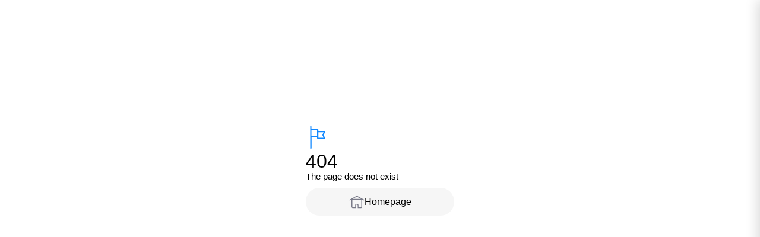

--- FILE ---
content_type: text/html; charset=UTF-8
request_url: https://urdetailer.com/product-categories/exterior/
body_size: 33391
content:
<!DOCTYPE html>
<html class="no-js" lang="en-US">
	<head>
		<meta charset="UTF-8">
		<meta name="viewport" content="width=device-width, initial-scale=1.0, maximum-scale=5.0, user-scalable=no" />
		<link rel="profile" href="https://gmpg.org/xfn/11">
		<title>Exterior</title>
<meta name='robots' content='max-image-preview:large' />
<link rel='dns-prefetch' href='//cdn.jsdelivr.net' />
<link rel="alternate" type="application/rss+xml" title=" &raquo; Exterior Product Category Feed" href="https://urdetailer.com/product-categories/exterior/feed/" />
<style id='wp-img-auto-sizes-contain-inline-css' type='text/css'>
img:is([sizes=auto i],[sizes^="auto," i]){contain-intrinsic-size:3000px 1500px}
/*# sourceURL=wp-img-auto-sizes-contain-inline-css */
</style>
<link rel='stylesheet' id='voxel-toolkit-image-optimization-css' href='https://urdetailer.com/wp-content/plugins/voxel-toolkit/assets/css/image-optimization.css' type='text/css' media='all' />
<link rel='stylesheet' id='buttons-css' href='https://urdetailer.com/wp-includes/css/buttons.min.css' type='text/css' media='all' />
<link rel='stylesheet' id='dashicons-css' href='https://urdetailer.com/wp-includes/css/dashicons.min.css' type='text/css' media='all' />
<link rel='stylesheet' id='mediaelement-css' href='https://urdetailer.com/wp-includes/js/mediaelement/mediaelementplayer-legacy.min.css' type='text/css' media='all' />
<link rel='stylesheet' id='wp-mediaelement-css' href='https://urdetailer.com/wp-includes/js/mediaelement/wp-mediaelement.min.css' type='text/css' media='all' />
<link rel='stylesheet' id='media-views-css' href='https://urdetailer.com/wp-includes/css/media-views.min.css' type='text/css' media='all' />
<link rel='stylesheet' id='imgareaselect-css' href='https://urdetailer.com/wp-includes/js/imgareaselect/imgareaselect.css' type='text/css' media='all' />
<link rel='stylesheet' id='voxel-toolkit-suggest-edits-css' href='https://urdetailer.com/wp-content/plugins/voxel-toolkit/assets/css/suggest-edits.css' type='text/css' media='all' />
<link rel='stylesheet' id='line-awesome-css' href='https://urdetailer.com/wp-content/themes/voxel/assets/icons/line-awesome/line-awesome.css' type='text/css' media='all' />
<link rel='stylesheet' id='ea4v:commons.css-css' href='https://urdetailer.com/wp-content/plugins/essential-addons-for-voxel/assets/dist/commons.css' type='text/css' media='all' />
<link rel='preload stylesheet' as='style' onload="this.onload=null;this.rel='stylesheet'" id='wp-block-library-css' href='https://urdetailer.com/wp-includes/css/dist/block-library/style.min.css' type='text/css' media='all' />
<style id='global-styles-inline-css' type='text/css'>
:root{--wp--preset--aspect-ratio--square: 1;--wp--preset--aspect-ratio--4-3: 4/3;--wp--preset--aspect-ratio--3-4: 3/4;--wp--preset--aspect-ratio--3-2: 3/2;--wp--preset--aspect-ratio--2-3: 2/3;--wp--preset--aspect-ratio--16-9: 16/9;--wp--preset--aspect-ratio--9-16: 9/16;--wp--preset--color--black: #000000;--wp--preset--color--cyan-bluish-gray: #abb8c3;--wp--preset--color--white: #ffffff;--wp--preset--color--pale-pink: #f78da7;--wp--preset--color--vivid-red: #cf2e2e;--wp--preset--color--luminous-vivid-orange: #ff6900;--wp--preset--color--luminous-vivid-amber: #fcb900;--wp--preset--color--light-green-cyan: #7bdcb5;--wp--preset--color--vivid-green-cyan: #00d084;--wp--preset--color--pale-cyan-blue: #8ed1fc;--wp--preset--color--vivid-cyan-blue: #0693e3;--wp--preset--color--vivid-purple: #9b51e0;--wp--preset--gradient--vivid-cyan-blue-to-vivid-purple: linear-gradient(135deg,rgb(6,147,227) 0%,rgb(155,81,224) 100%);--wp--preset--gradient--light-green-cyan-to-vivid-green-cyan: linear-gradient(135deg,rgb(122,220,180) 0%,rgb(0,208,130) 100%);--wp--preset--gradient--luminous-vivid-amber-to-luminous-vivid-orange: linear-gradient(135deg,rgb(252,185,0) 0%,rgb(255,105,0) 100%);--wp--preset--gradient--luminous-vivid-orange-to-vivid-red: linear-gradient(135deg,rgb(255,105,0) 0%,rgb(207,46,46) 100%);--wp--preset--gradient--very-light-gray-to-cyan-bluish-gray: linear-gradient(135deg,rgb(238,238,238) 0%,rgb(169,184,195) 100%);--wp--preset--gradient--cool-to-warm-spectrum: linear-gradient(135deg,rgb(74,234,220) 0%,rgb(151,120,209) 20%,rgb(207,42,186) 40%,rgb(238,44,130) 60%,rgb(251,105,98) 80%,rgb(254,248,76) 100%);--wp--preset--gradient--blush-light-purple: linear-gradient(135deg,rgb(255,206,236) 0%,rgb(152,150,240) 100%);--wp--preset--gradient--blush-bordeaux: linear-gradient(135deg,rgb(254,205,165) 0%,rgb(254,45,45) 50%,rgb(107,0,62) 100%);--wp--preset--gradient--luminous-dusk: linear-gradient(135deg,rgb(255,203,112) 0%,rgb(199,81,192) 50%,rgb(65,88,208) 100%);--wp--preset--gradient--pale-ocean: linear-gradient(135deg,rgb(255,245,203) 0%,rgb(182,227,212) 50%,rgb(51,167,181) 100%);--wp--preset--gradient--electric-grass: linear-gradient(135deg,rgb(202,248,128) 0%,rgb(113,206,126) 100%);--wp--preset--gradient--midnight: linear-gradient(135deg,rgb(2,3,129) 0%,rgb(40,116,252) 100%);--wp--preset--font-size--small: 13px;--wp--preset--font-size--medium: 20px;--wp--preset--font-size--large: 36px;--wp--preset--font-size--x-large: 42px;--wp--preset--spacing--20: 0.44rem;--wp--preset--spacing--30: 0.67rem;--wp--preset--spacing--40: 1rem;--wp--preset--spacing--50: 1.5rem;--wp--preset--spacing--60: 2.25rem;--wp--preset--spacing--70: 3.38rem;--wp--preset--spacing--80: 5.06rem;--wp--preset--shadow--natural: 6px 6px 9px rgba(0, 0, 0, 0.2);--wp--preset--shadow--deep: 12px 12px 50px rgba(0, 0, 0, 0.4);--wp--preset--shadow--sharp: 6px 6px 0px rgba(0, 0, 0, 0.2);--wp--preset--shadow--outlined: 6px 6px 0px -3px rgb(255, 255, 255), 6px 6px rgb(0, 0, 0);--wp--preset--shadow--crisp: 6px 6px 0px rgb(0, 0, 0);}:where(.is-layout-flex){gap: 0.5em;}:where(.is-layout-grid){gap: 0.5em;}body .is-layout-flex{display: flex;}.is-layout-flex{flex-wrap: wrap;align-items: center;}.is-layout-flex > :is(*, div){margin: 0;}body .is-layout-grid{display: grid;}.is-layout-grid > :is(*, div){margin: 0;}:where(.wp-block-columns.is-layout-flex){gap: 2em;}:where(.wp-block-columns.is-layout-grid){gap: 2em;}:where(.wp-block-post-template.is-layout-flex){gap: 1.25em;}:where(.wp-block-post-template.is-layout-grid){gap: 1.25em;}.has-black-color{color: var(--wp--preset--color--black) !important;}.has-cyan-bluish-gray-color{color: var(--wp--preset--color--cyan-bluish-gray) !important;}.has-white-color{color: var(--wp--preset--color--white) !important;}.has-pale-pink-color{color: var(--wp--preset--color--pale-pink) !important;}.has-vivid-red-color{color: var(--wp--preset--color--vivid-red) !important;}.has-luminous-vivid-orange-color{color: var(--wp--preset--color--luminous-vivid-orange) !important;}.has-luminous-vivid-amber-color{color: var(--wp--preset--color--luminous-vivid-amber) !important;}.has-light-green-cyan-color{color: var(--wp--preset--color--light-green-cyan) !important;}.has-vivid-green-cyan-color{color: var(--wp--preset--color--vivid-green-cyan) !important;}.has-pale-cyan-blue-color{color: var(--wp--preset--color--pale-cyan-blue) !important;}.has-vivid-cyan-blue-color{color: var(--wp--preset--color--vivid-cyan-blue) !important;}.has-vivid-purple-color{color: var(--wp--preset--color--vivid-purple) !important;}.has-black-background-color{background-color: var(--wp--preset--color--black) !important;}.has-cyan-bluish-gray-background-color{background-color: var(--wp--preset--color--cyan-bluish-gray) !important;}.has-white-background-color{background-color: var(--wp--preset--color--white) !important;}.has-pale-pink-background-color{background-color: var(--wp--preset--color--pale-pink) !important;}.has-vivid-red-background-color{background-color: var(--wp--preset--color--vivid-red) !important;}.has-luminous-vivid-orange-background-color{background-color: var(--wp--preset--color--luminous-vivid-orange) !important;}.has-luminous-vivid-amber-background-color{background-color: var(--wp--preset--color--luminous-vivid-amber) !important;}.has-light-green-cyan-background-color{background-color: var(--wp--preset--color--light-green-cyan) !important;}.has-vivid-green-cyan-background-color{background-color: var(--wp--preset--color--vivid-green-cyan) !important;}.has-pale-cyan-blue-background-color{background-color: var(--wp--preset--color--pale-cyan-blue) !important;}.has-vivid-cyan-blue-background-color{background-color: var(--wp--preset--color--vivid-cyan-blue) !important;}.has-vivid-purple-background-color{background-color: var(--wp--preset--color--vivid-purple) !important;}.has-black-border-color{border-color: var(--wp--preset--color--black) !important;}.has-cyan-bluish-gray-border-color{border-color: var(--wp--preset--color--cyan-bluish-gray) !important;}.has-white-border-color{border-color: var(--wp--preset--color--white) !important;}.has-pale-pink-border-color{border-color: var(--wp--preset--color--pale-pink) !important;}.has-vivid-red-border-color{border-color: var(--wp--preset--color--vivid-red) !important;}.has-luminous-vivid-orange-border-color{border-color: var(--wp--preset--color--luminous-vivid-orange) !important;}.has-luminous-vivid-amber-border-color{border-color: var(--wp--preset--color--luminous-vivid-amber) !important;}.has-light-green-cyan-border-color{border-color: var(--wp--preset--color--light-green-cyan) !important;}.has-vivid-green-cyan-border-color{border-color: var(--wp--preset--color--vivid-green-cyan) !important;}.has-pale-cyan-blue-border-color{border-color: var(--wp--preset--color--pale-cyan-blue) !important;}.has-vivid-cyan-blue-border-color{border-color: var(--wp--preset--color--vivid-cyan-blue) !important;}.has-vivid-purple-border-color{border-color: var(--wp--preset--color--vivid-purple) !important;}.has-vivid-cyan-blue-to-vivid-purple-gradient-background{background: var(--wp--preset--gradient--vivid-cyan-blue-to-vivid-purple) !important;}.has-light-green-cyan-to-vivid-green-cyan-gradient-background{background: var(--wp--preset--gradient--light-green-cyan-to-vivid-green-cyan) !important;}.has-luminous-vivid-amber-to-luminous-vivid-orange-gradient-background{background: var(--wp--preset--gradient--luminous-vivid-amber-to-luminous-vivid-orange) !important;}.has-luminous-vivid-orange-to-vivid-red-gradient-background{background: var(--wp--preset--gradient--luminous-vivid-orange-to-vivid-red) !important;}.has-very-light-gray-to-cyan-bluish-gray-gradient-background{background: var(--wp--preset--gradient--very-light-gray-to-cyan-bluish-gray) !important;}.has-cool-to-warm-spectrum-gradient-background{background: var(--wp--preset--gradient--cool-to-warm-spectrum) !important;}.has-blush-light-purple-gradient-background{background: var(--wp--preset--gradient--blush-light-purple) !important;}.has-blush-bordeaux-gradient-background{background: var(--wp--preset--gradient--blush-bordeaux) !important;}.has-luminous-dusk-gradient-background{background: var(--wp--preset--gradient--luminous-dusk) !important;}.has-pale-ocean-gradient-background{background: var(--wp--preset--gradient--pale-ocean) !important;}.has-electric-grass-gradient-background{background: var(--wp--preset--gradient--electric-grass) !important;}.has-midnight-gradient-background{background: var(--wp--preset--gradient--midnight) !important;}.has-small-font-size{font-size: var(--wp--preset--font-size--small) !important;}.has-medium-font-size{font-size: var(--wp--preset--font-size--medium) !important;}.has-large-font-size{font-size: var(--wp--preset--font-size--large) !important;}.has-x-large-font-size{font-size: var(--wp--preset--font-size--x-large) !important;}
:where(.wp-block-post-template.is-layout-flex){gap: 1.25em;}:where(.wp-block-post-template.is-layout-grid){gap: 1.25em;}
:where(.wp-block-term-template.is-layout-flex){gap: 1.25em;}:where(.wp-block-term-template.is-layout-grid){gap: 1.25em;}
:where(.wp-block-columns.is-layout-flex){gap: 2em;}:where(.wp-block-columns.is-layout-grid){gap: 2em;}
:root :where(.wp-block-pullquote){font-size: 1.5em;line-height: 1.6;}
/*# sourceURL=global-styles-inline-css */
</style>
<link rel='stylesheet' id='vx:commons.css-css' href='https://urdetailer.com/wp-content/themes/voxel/assets/dist/commons.css' type='text/css' media='all' />
<link rel='stylesheet' id='intl-tel-input-css' href='https://cdn.jsdelivr.net/npm/intl-tel-input@18/build/css/intlTelInput.css' type='text/css' media='all' />
<style id='intl-tel-input-inline-css' type='text/css'>

            .iti__flag {
                background-image: url("https://urdetailer.com/wp-content/plugins/voxel-toolkit/assets/img/flags.png") !important;
            }
            @media (-webkit-min-device-pixel-ratio: 2), (min-resolution: 192dpi) {
                .iti__flag {
                    background-image: url("https://urdetailer.com/wp-content/plugins/voxel-toolkit/assets/img/flags@2x.png") !important;
                }
            }
        
/*# sourceURL=intl-tel-input-inline-css */
</style>
<link rel='stylesheet' id='voxel-toolkit-compare-posts-css' href='https://urdetailer.com/wp-content/plugins/voxel-toolkit/assets/css/compare-posts.css' type='text/css' media='all' />
<style id='voxel-toolkit-compare-posts-inline-css' type='text/css'>

            /* Compare Posts Dynamic Styles */
            .vt-compare-badge {
                background: #3b82f6 !important;
                color: #ffffff !important;
                border-radius: 8px 0 0 8px !important;
            }
            .vt-badge-count {
                background: #ffffff !important;
                color: #3b82f6 !important;
            }
            .vt-compare-popup,
            .vt-compare-popup.ts-field-popup {
                background: #ffffff !important;
                color: #111827 !important;
                border-radius: 12px 0 0 12px !important;
            }
            .vt-compare-popup .ts-popup-head,
            .vt-compare-popup .ts-popup-name {
                color: #111827 !important;
            }
            .vt-compare-popup .vt-popup-post-title {
                color: #111827 !important;
            }
            .vt-compare-popup .ts-popup-controller .ts-btn-1,
            .vt-compare-popup .vt-compare-popup-view {
                background: #3b82f6 !important;
                color: #ffffff !important;
                border-radius: 6px !important;
            }
            .vt-compare-popup .ts-popup-controller .ts-btn-4,
            .vt-compare-popup .vt-compare-popup-clear {
                background: #f3f4f6 !important;
                color: #374151 !important;
                border-radius: 6px !important;
            }
            @media (max-width: 768px) {
                .vt-compare-popup,
                .vt-compare-popup.ts-field-popup {
                    border-radius: 12px 12px 0 0 !important;
                }
            }
        
/*# sourceURL=voxel-toolkit-compare-posts-inline-css */
</style>
<link rel='stylesheet' id='vt-enhanced-editor-css' href='https://urdetailer.com/wp-content/plugins/voxel-toolkit/assets/css/enhanced-editor.css' type='text/css' media='all' />
<link rel='stylesheet' id='vt-link-management-css' href='https://urdetailer.com/wp-content/plugins/voxel-toolkit/assets/css/link-management.css' type='text/css' media='all' />
<style id='vt-link-management-inline-css' type='text/css'>
:root {
            --vt-lm-modal-bg: #ffffff;
            --vt-lm-title-color: #1e293b;
            --vt-lm-message-color: #64748b;
            --vt-lm-icon-bg: #fef3c7;
            --vt-lm-icon-color: #d97706;
            --vt-lm-continue-bg: #3b82f6;
            --vt-lm-continue-text: #ffffff;
            --vt-lm-continue-border-color: transparent;
            --vt-lm-cancel-bg: #f1f5f9;
            --vt-lm-cancel-text: #475569;
            --vt-lm-cancel-border-color: transparent;
            --vt-lm-button-border-radius: 8px;
            --vt-lm-button-border-width: 0px;
        }
/*# sourceURL=vt-link-management-inline-css */
</style>
<link rel='stylesheet' id='vt-timeline-reply-summary-css' href='https://urdetailer.com/wp-content/plugins/voxel-toolkit/assets/css/timeline-reply-summary.css' type='text/css' media='all' />
<link rel='stylesheet' id='vt-timeline-pin-css' href='https://urdetailer.com/wp-content/plugins/voxel-toolkit/assets/css/timeline-pin.css' type='text/css' media='all' />
<link rel='stylesheet' id='vt-checklist-display-css' href='https://urdetailer.com/wp-content/plugins/voxel-toolkit/assets/css/checklist-display.css' type='text/css' media='all' />
<link rel='stylesheet' id='voxel-timeline-photos-css' href='https://urdetailer.com/wp-content/plugins/voxel-toolkit/assets/css/timeline-photos.css' type='text/css' media='all' />
<link rel='stylesheet' id='voxel-article-helpful-css' href='https://urdetailer.com/wp-content/plugins/voxel-toolkit/assets/css/article-helpful.css' type='text/css' media='all' />
<link rel='stylesheet' id='voxel-toolkit-rsvp-css' href='https://urdetailer.com/wp-content/plugins/voxel-toolkit/assets/css/rsvp.css' type='text/css' media='all' />
<link rel='stylesheet' id='voxel-toolkit-ai-bot-css' href='https://urdetailer.com/wp-content/plugins/voxel-toolkit/assets/css/ai-bot.css' type='text/css' media='all' />
<link rel='stylesheet' id='elementor-icons-css' href='https://urdetailer.com/wp-content/plugins/elementor/assets/lib/eicons/css/elementor-icons.min.css' type='text/css' media='all' />
<link rel='stylesheet' id='elementor-frontend-css' href='https://urdetailer.com/wp-content/plugins/elementor/assets/css/frontend.min.css' type='text/css' media='all' />
<link rel='stylesheet' id='elementor-post-559-css' href='https://urdetailer.com/wp-content/uploads/elementor/css/post-559.css' type='text/css' media='all' />
<link rel='stylesheet' id='voxel-toolkit-review-collection-css' href='https://urdetailer.com/wp-content/plugins/voxel-toolkit/assets/css/review-collection.css' type='text/css' media='all' />
<link rel='stylesheet' id='csshero-main-stylesheet-css' href='https://urdetailer.com/wp-content/uploads/2024/06/csshero-static-style-voxel.css' type='text/css' media='all' />
<script type="text/javascript" id="voxel-toolkit-image-optimization-js-extra">
/* <![CDATA[ */
var VT_ImageOptimization = {"maxFileSizeMB":"10","maxWidth":"1600","maxHeight":"1600","outputQuality":"0.8","optimizationMode":"all_webp","renameFormat":"post_title","showToast":"1","wmType":"none","wmText":"","wmImg":"","wmPos":"bottom-right","wmScale":"15"};
//# sourceURL=voxel-toolkit-image-optimization-js-extra
/* ]]> */
</script>
<script type="text/javascript" src="https://urdetailer.com/wp-content/plugins/voxel-toolkit/assets/js/image-optimization.js" id="voxel-toolkit-image-optimization-js"></script>
<script type="text/javascript" src="https://urdetailer.com/wp-includes/js/jquery/jquery.min.js" id="jquery-core-js"></script>
<script type="text/javascript" id="utils-js-extra">
/* <![CDATA[ */
var userSettings = {"url":"/","uid":"0","time":"1769020939","secure":"1"};
//# sourceURL=utils-js-extra
/* ]]> */
</script>
<script type="text/javascript" src="https://urdetailer.com/wp-includes/js/utils.min.js" id="utils-js"></script>
<script type="text/javascript" src="https://urdetailer.com/wp-includes/js/plupload/moxie.min.js" id="moxiejs-js"></script>
<script type="text/javascript" src="https://urdetailer.com/wp-includes/js/plupload/plupload.min.js" id="plupload-js"></script>
<link rel="https://api.w.org/" href="https://urdetailer.com/wp-json/" /><style type="text/css">
	@media screen and (max-width: 767px) { .vx-hidden-mobile { display: none !important; } }
	@media screen and (min-width: 768px) and (max-width: 1024px) { .vx-hidden-tablet { display: none !important; } }
	@media screen and (min-width: 1025px) { .vx-hidden-desktop { display: none !important; } }
</style><script type="text/javascript">var Voxel_Config = {"ajax_url":"https:\/\/urdetailer.com\/?vx=1","is_logged_in":false,"current_user_id":0,"login_url":"https:\/\/urdetailer.com\/auth\/","register_url":"https:\/\/urdetailer.com\/auth\/?register","is_rtl":false,"l10n":{"ajaxError":"There was a problem. Please try again.","confirmAction":"Are you sure you want to proceed with this action?","accountRequired":"An account is required to perform this action","login":"Log in","register":"Register","yes":"Yes","no":"No","copied":"Copied to clipboard","positionFail":"Could not determine your location.","addressFail":"Could not determine your address.","view_cart":"View cart","added_to_cart":"Your product has been added to cart.","months":["January","February","March","April","May","June","July","August","September","October","November","December"],"weekdays":["Sunday","Monday","Tuesday","Wednesday","Thursday","Friday","Saturday"],"weekdaysShort":["Sun","Mon","Tue","Wed","Thu","Fri","Sat"]},"locale":"en_US","currency":"USD","maps":{"provider":"google_maps","default_lat":33.158092,"default_lng":-117.350594},"google_maps":{"skin":[{"featureType":"landscape.man_made","elementType":"geometry","stylers":[{"color":"#f7f1df"}]},{"featureType":"landscape.natural","elementType":"geometry","stylers":[{"color":"#d0e3b4"}]},{"featureType":"landscape.natural.terrain","elementType":"geometry","stylers":[{"visibility":"off"}]},{"featureType":"poi","elementType":"labels","stylers":[{"visibility":"off"}]},{"featureType":"poi.business","elementType":"all","stylers":[{"visibility":"off"}]},{"featureType":"poi.medical","elementType":"geometry","stylers":[{"color":"#fbd3da"}]},{"featureType":"poi.park","elementType":"geometry","stylers":[{"color":"#bde6ab"}]},{"featureType":"road","elementType":"geometry.stroke","stylers":[{"visibility":"off"}]},{"featureType":"road","elementType":"labels","stylers":[{"visibility":"off"}]},{"featureType":"road.highway","elementType":"geometry.fill","stylers":[{"color":"#ffe15f"}]},{"featureType":"road.highway","elementType":"geometry.stroke","stylers":[{"color":"#efd151"}]},{"featureType":"road.arterial","elementType":"geometry.fill","stylers":[{"color":"#ffffff"}]},{"featureType":"road.local","elementType":"geometry.fill","stylers":[{"color":"black"}]},{"featureType":"transit.station.airport","elementType":"geometry.fill","stylers":[{"color":"#cfb2db"}]},{"featureType":"water","elementType":"geometry","stylers":[{"color":"#a2daf2"}]}],"mapTypeId":"roadmap","mapTypeControl":false,"streetViewControl":false,"handle":"vx:google-maps.js-js","logo_url":"https:\/\/urdetailer.com\/wp-content\/themes\/voxel\/app\/modules\/google-maps\/assets\/google-maps-logo.svg"}};</script>        <script>
        document.addEventListener('voxel/create-post/init', e => {
            const { app, config, el } = e.detail;

            app.component('field-poll-vt', {
                template: `
                    <div class="ts-form-group vt-poll-field">
                        <label>
                            {{ field.label }}
                            <slot name="errors"></slot>
                        </label>

                        <div class="vt-poll-options">
                            <div v-for="(option, index) in field.value.options" :key="index" class="vt-poll-option-item">
                                <input
                                    type="text"
                                    v-model="option.label"
                                    :placeholder="'Option ' + (index + 1)"
                                    class="ts-filter"
                                >
                                <button
                                    type="button"
                                    @click="removeOption(index)"
                                    class="ts-icon-btn ts-smaller"
                                    v-if="field.value.options.length > 2"
                                    title="Delete option"
                                >
                                    <svg width="16" height="16" viewBox="0 0 64 64" xmlns="http://www.w3.org/2000/svg">
                                        <path d="m23.794 60.5h16.4121a7.61968 7.61968 0 0 0 7.59961-7.1709l1.99317-34.25586a1.50882 1.50882 0 0 0 -1.49707-1.58691h-32.60357a1.49982 1.49982 0 0 0 -1.49707 1.58691l1.99317 34.25586a7.61968 7.61968 0 0 0 7.59966 7.1709zm22.918-40.01367-1.90048 32.66894a4.61773 4.61773 0 0 1 -4.60547 4.34473h-16.41205a4.61773 4.61773 0 0 1 -4.60547-4.34473l-1.90044-32.66894z"/>
                                        <path d="m35.751 3.5h-7.502a5.25762 5.25762 0 0 0 -5.252 5.251v2.25195h-11.00384a1.50017 1.50017 0 0 0 .00007 3h40.01361a1.5 1.5 0 0 0 0-3h-11.00391v-2.25195a5.25762 5.25762 0 0 0 -5.25193-5.251zm2.252 7.50293h-12.00593v-2.25193a2.25372 2.25372 0 0 1 2.25193-2.251h7.502a2.25372 2.25372 0 0 1 2.252 2.251z"/>
                                        <path d="m27.169 51.60742a1.50127 1.50127 0 0 0 1.501-1.52929l-.38672-19.918a1.54491 1.54491 0 0 0 -1.52929-1.47071 1.50131 1.50131 0 0 0 -1.47071 1.5293l.38672 19.918a1.50048 1.50048 0 0 0 1.499 1.4707z"/>
                                        <path d="m36.80078 51.60742a1.50159 1.50159 0 0 0 1.5293-1.4707l.38672-19.918a1.50029 1.50029 0 1 0 -3-.05859l-.38672 19.918a1.50129 1.50129 0 0 0 1.4707 1.52929z"/>
                                    </svg>
                                </button>
                            </div>
                        </div>

                        <button
                            type="button"
                            @click="addOption"
                            class="ts-btn ts-btn-2 ts-btn-small"
                            style="margin-top: 10px;"
                        >
                            <i class="las la-plus"></i> Add Option                        </button>

                        <div class="vt-poll-settings" style="margin-top: 15px;">
                            <label class="ts-form-group switcher-label" style="display: flex; align-items: center; margin-bottom: 10px;">
                                <div class="switch-slider" style="margin-right: 10px;">
                                    <div class="onoffswitch">
                                        <input
                                            v-model="field.value.allow_user_options"
                                            type="checkbox"
                                            class="onoffswitch-checkbox"
                                            :id="'poll-user-options-' + field.id"
                                        >
                                        <label class="onoffswitch-label" :for="'poll-user-options-' + field.id"></label>
                                    </div>
                                </div>
                                <span>Allow users to add their own options</span>
                            </label>

                            <label class="ts-form-group switcher-label" style="display: flex; align-items: center; margin-bottom: 10px;">
                                <div class="switch-slider" style="margin-right: 10px;">
                                    <div class="onoffswitch">
                                        <input
                                            v-model="field.value.allow_multiple"
                                            type="checkbox"
                                            class="onoffswitch-checkbox"
                                            :id="'poll-multiple-' + field.id"
                                        >
                                        <label class="onoffswitch-label" :for="'poll-multiple-' + field.id"></label>
                                    </div>
                                </div>
                                <span>Allow users to choose multiple options</span>
                            </label>
                        </div>
                    </div>
                `,
                props: {
                    field: Object
                },
                mounted() {
                    // Initialize field value structure if empty
                    if (!this.field.value || typeof this.field.value !== 'object') {
                        this.field.value = {
                            options: [
                                { label: '', votes: [] },
                                { label: '', votes: [] }
                            ],
                            allow_user_options: false,
                            allow_multiple: false,
                            user_submitted_options: []
                        };
                    }

                    // Ensure minimum structure
                    if (!this.field.value.options || this.field.value.options.length < 2) {
                        this.field.value.options = [
                            { label: '', votes: [] },
                            { label: '', votes: [] }
                        ];
                    }
                },
                methods: {
                    addOption() {
                        this.field.value.options.push({ label: '', votes: [] });
                    },
                    removeOption(index) {
                        if (this.field.value.options.length > 2) {
                            this.field.value.options.splice(index, 1);
                        }
                    },
                    validate() {
                        // Voxel requires this method for form validation
                        // Check if field is required
                        if (this.field.required) {
                            // Count valid options (non-empty labels)
                            const validOptions = this.field.value.options.filter(opt => opt.label && opt.label.trim()).length;
                            return validOptions >= 2;
                        }
                        return true;
                    }
                }
            });
        });
        </script>

        <style>
        .vt-poll-field .vt-poll-options {
            display: flex;
            flex-direction: column;
            gap: 10px;
        }

        .vt-poll-field .vt-poll-option-item {
            display: flex;
            gap: 10px;
            align-items: center;
        }

        .vt-poll-field .vt-poll-option-item input {
            flex: 1;
        }

        .vt-poll-field .vt-poll-settings {
            padding-top: 15px;
            border-top: 1px solid #e0e0e0;
        }

        .vt-poll-field .vt-poll-settings .switcher-label {
            margin-bottom: 10px;
            flex-direction: row;
        }

        /* Frontend poll display styles */
        .vt-poll-display {
            margin: 20px 0;
        }

        .vt-poll-options-list {
            display: flex;
            flex-direction: column;
            gap: 8px;
            margin-bottom: 20px;
        }

        .vt-poll-option {
            display: block;
            position: relative;
            border: 2px solid #ccd0d5;
            border-radius: 8px;
            padding: 0;
            transition: all 0.2s ease;
            cursor: pointer;
            overflow: hidden;
            background: #fff;
        }

        .vt-poll-option:hover {
            border-color: #2271b1;
        }

        .vt-poll-option.voted {
            border-color: #2271b1;
        }

        .vt-poll-option-content {
            display: flex;
            justify-content: space-between;
            align-items: center;
            padding: 12px 16px;
            position: relative;
            z-index: 2;
            min-height: 48px;
        }

        .vt-poll-option-left {
            display: flex;
            align-items: center;
            gap: 12px;
            flex: 1;
            min-width: 0;
        }

        .vt-poll-option-text-wrap {
            display: flex;
            flex-direction: column;
            gap: 2px;
            flex: 1;
            min-width: 0;
        }

        .vt-poll-input {
            cursor: pointer;
            appearance: none;
            -webkit-appearance: none;
            -moz-appearance: none;
            width: 20px;
            height: 20px;
            border: 2px solid #d0d0d0;
            background: #fff;
            transition: all 0.2s ease;
            position: relative;
            flex-shrink: 0;
        }

        .vt-poll-input[type="radio"] {
            border-radius: 50%;
        }

        .vt-poll-input[type="checkbox"] {
            border-radius: 4px;
        }

        .vt-poll-input:hover {
            border-color: #2271b1;
        }

        .vt-poll-input:checked {
            background-color: #2271b1;
            border-color: #2271b1;
        }

        .vt-poll-input[type="radio"]:checked::after {
            content: '';
            position: absolute;
            top: 50%;
            left: 50%;
            transform: translate(-50%, -50%);
            width: 8px;
            height: 8px;
            border-radius: 50%;
            background: white;
        }

        .vt-poll-input[type="checkbox"]:checked::after {
            content: '';
            position: absolute;
            top: 50%;
            left: 50%;
            transform: translate(-50%, -50%);
            width: 12px;
            height: 12px;
            background-image: url('data:image/svg+xml;utf8,<svg xmlns="http://www.w3.org/2000/svg" viewBox="0 0 24 24" width="12" height="12"><path fill="white" d="M7.8,21.425A2.542,2.542,0,0,1,6,20.679L.439,15.121,2.561,13,7.8,18.239,21.439,4.6l2.122,2.121L9.6,20.679A2.542,2.542,0,0,1,7.8,21.425Z"/></svg>');
            background-size: contain;
            background-repeat: no-repeat;
            background-position: center;
        }

        .vt-poll-input:disabled {
            opacity: 0.5;
            cursor: not-allowed;
        }

        .vt-poll-option.disabled {
            opacity: 0.6;
        }

        .vt-poll-option-text {
            font-weight: 400;
            font-size: 15px;
            line-height: 1.4;
        }

        .vt-poll-option.voted .vt-poll-option-text {
            font-weight: 500;
        }

        .vt-poll-user-badge {
            font-size: 13px;
            color: #65676b;
        }

        .vt-poll-progress-bar {
            position: absolute;
            top: 0;
            left: 0;
            height: 100%;
            background: transparent;
            z-index: 0;
            pointer-events: none;
            border-radius: 6px;
            overflow: hidden;
        }

        .vt-poll-progress-fill {
            width: 100%;
            height: 100%;
            background: #F2F4F4;
            transition: all 0.3s ease;
        }

        .vt-poll-option.voted .vt-poll-progress-fill {
            background: #E8EAEB;
        }

        .vt-poll-percentage {
            color: #050505;
            font-size: 15px;
            font-weight: 600;
            white-space: nowrap;
            flex-shrink: 0;
        }

        .vt-poll-add-option {
            display: flex;
            gap: 10px;
            margin-top: 20px;
            padding-top: 20px;
            border-top: 1px solid #e0e0e0;
        }

        .vt-poll-new-option {
            flex: 1;
            padding: 10px;
            border: 1px solid #e0e0e0;
            border-radius: 4px;
        }

        .vt-poll-submit-option {
            padding: 10px 20px;
            background: #2271b1;
            color: white;
            border: none;
            border-radius: 4px;
            cursor: pointer;
            font-weight: 500;
        }

        .vt-poll-submit-option:hover {
            background: #135e96;
        }

        .vt-poll-total {
            margin-top: 15px;
            text-align: center;
            color: #666;
            font-size: 14px;
        }
        </style>

        <script>
        // Frontend poll voting functionality
        document.addEventListener('DOMContentLoaded', function() {
            const polls = document.querySelectorAll('.vt-poll-display');

            polls.forEach(poll => {
                const postId = poll.dataset.postId;
                const fieldKey = poll.dataset.fieldKey;
                const allowMultiple = poll.dataset.allowMultiple === '1';

                // Handle vote clicks
                poll.querySelectorAll('.vt-poll-input').forEach(input => {
                    input.addEventListener('change', function() {
                        const optionIndex = this.closest('.vt-poll-option').dataset.optionIndex;
                        handleVote(postId, fieldKey, optionIndex, poll);
                    });
                });

                // Handle add option
                const submitBtn = poll.querySelector('.vt-poll-submit-option');
                if (submitBtn) {
                    submitBtn.addEventListener('click', function() {
                        const input = poll.querySelector('.vt-poll-new-option');
                        const optionLabel = input.value.trim();

                        if (optionLabel) {
                            handleAddOption(postId, fieldKey, optionLabel, poll, input);
                        }
                    });
                }
            });

            function handleVote(postId, fieldKey, optionIndex, pollEl) {
                fetch('https://urdetailer.com/wp-admin/admin-ajax.php', {
                    method: 'POST',
                    headers: {
                        'Content-Type': 'application/x-www-form-urlencoded',
                    },
                    body: new URLSearchParams({
                        action: 'vt_poll_vote',
                        post_id: postId,
                        field_key: fieldKey,
                        option_index: optionIndex,
                        nonce: '41f95a4709'
                    })
                })
                .then(response => response.json())
                .then(data => {
                    if (data.success) {
                        // Reload the page to show updated results
                        location.reload();
                    } else {
                        alert(data.data.message || 'Error recording vote');
                    }
                })
                .catch(error => {
                    console.error('Vote error:', error);
                    alert('Error recording vote');
                });
            }

            function handleAddOption(postId, fieldKey, optionLabel, pollEl, inputEl) {
                fetch('https://urdetailer.com/wp-admin/admin-ajax.php', {
                    method: 'POST',
                    headers: {
                        'Content-Type': 'application/x-www-form-urlencoded',
                    },
                    body: new URLSearchParams({
                        action: 'vt_poll_add_option',
                        post_id: postId,
                        field_key: fieldKey,
                        option_label: optionLabel,
                        nonce: 'ab467d1ec7'
                    })
                })
                .then(response => response.json())
                .then(data => {
                    if (data.success) {
                        inputEl.value = '';
                        // Reload the page to show the new option
                        location.reload();
                    } else {
                        alert(data.data.message || 'Error adding option');
                    }
                })
                .catch(error => {
                    console.error('Add option error:', error);
                    alert('Error adding option');
                });
            }
        });
        </script>
                <script>
        document.addEventListener('voxel/create-post/init', e => {
            const { app, config, el } = e.detail;

            app.component('field-auto-reply-vt', {
                template: `
                    <div class="ts-form-group vt-auto-reply-field">
                        <label>
                            {{ field.label }}
                            <slot name="errors"></slot>
                        </label>
                        <p v-if="field.description" class="ts-description" style="margin-bottom: 10px; color: #666; font-size: 13px;">
                            {{ field.description }}
                        </p>
                        <textarea
                            v-model="field.value"
                            :placeholder="field.props.placeholder || 'Enter your auto-reply message...'"
                            class="ts-filter"
                            rows="4"
                            style="width: 100%; resize: vertical;"
                        ></textarea>
                    </div>
                `,
                props: {
                    field: Object
                },
                mounted() {
                    // Initialize with empty string if no value
                    if (this.field.value === null || this.field.value === undefined) {
                        this.field.value = '';
                    }
                },
                methods: {
                    validate() {
                        // Not required by default - empty means disabled
                        return true;
                    }
                }
            });
        });
        </script>
                <script>
        document.addEventListener('voxel/create-post/init', e => {
            const { app, config, el } = e.detail;

            app.component('field-checklist-vt', {
                template: `
                    <div class="ts-form-group vt-checklist-field">
                        <label>
                            {{ field.label }}
                            <slot name="errors"></slot>
                        </label>
                        <p v-if="field.description" class="ts-form-description">{{ field.description }}</p>

                        <div class="vt-checklist-items" v-if="field.value && field.value.length" ref="itemsList">
                            <div
                                v-for="(item, index) in field.value"
                                :key="item._key || index"
                                class="vt-checklist-item-row ts-repeater-item"
                                draggable="true"
                                @dragstart="dragStart($event, index)"
                                @dragover.prevent="dragOver($event, index)"
                                @drop="drop($event, index)"
                                @dragend="dragEnd"
                                :class="{ 'is-dragging': dragIndex === index }"
                            >
                                <div class="vt-checklist-drag-handle" title="Drag to reorder">
                                    <svg viewBox="0 0 288 480" xmlns="http://www.w3.org/2000/svg"><path d="M48,96A48,48,0,1,0,0,48,48,48,0,0,0,48,96Zm0,192A48,48,0,1,0,0,240,48,48,0,0,0,48,288ZM96,432a48,48,0,1,1-48-48A48,48,0,0,1,96,432ZM240,96a48,48,0,1,0-48-48A48,48,0,0,0,240,96Zm48,144a48,48,0,1,1-48-48A48,48,0,0,1,288,240ZM240,480a48,48,0,1,0-48-48A48,48,0,0,0,240,480Z" fill="currentColor" style="fill-rule: evenodd;"></path></svg>
                                </div>
                                <div class="vt-checklist-item-content">
                                    <div class="ts-form-group">
                                        <input
                                            type="text"
                                            v-model="item.title"
                                            :placeholder="'Title (optional)'"
                                            class="ts-filter"
                                        >
                                    </div>
                                    <div class="ts-form-group">
                                        <textarea
                                            v-model="item.description"
                                            :placeholder="'Description'"
                                            rows="3"
                                            class="ts-filter autofocus"
                                        ></textarea>
                                    </div>
                                </div>
                                <div class="vt-checklist-item-actions">
                                    <a href="#" @click.prevent="removeItem(index)" class="ts-icon-btn">
                                        <svg viewBox="0 0 64 64" xmlns="http://www.w3.org/2000/svg"><path fill="currentColor" d="m23.794 60.5h16.4121a7.61968 7.61968 0 0 0 7.59961-7.1709l1.99317-34.25586a1.50882 1.50882 0 0 0 -1.49707-1.58691h-32.60357a1.49982 1.49982 0 0 0 -1.49707 1.58691l1.99317 34.25586a7.61968 7.61968 0 0 0 7.59966 7.1709zm22.918-40.01367-1.90048 32.66894a4.61773 4.61773 0 0 1 -4.60547 4.34473h-16.41205a4.61773 4.61773 0 0 1 -4.60547-4.34473l-1.90044-32.66894z"/><path fill="currentColor" d="m35.751 3.5h-7.502a5.25762 5.25762 0 0 0 -5.252 5.251v2.25195h-11.00384a1.50017 1.50017 0 0 0 .00007 3h40.01361a1.5 1.5 0 0 0 0-3h-11.00391v-2.25195a5.25762 5.25762 0 0 0 -5.25193-5.251zm2.252 7.50293h-12.00593v-2.25193a2.25372 2.25372 0 0 1 2.25193-2.251h7.502a2.25372 2.25372 0 0 1 2.252 2.251z"/><path fill="currentColor" d="m27.169 51.60742a1.50127 1.50127 0 0 0 1.501-1.52929l-.38672-19.918a1.54491 1.54491 0 0 0 -1.52929-1.47071 1.50131 1.50131 0 0 0 -1.47071 1.5293l.38672 19.918a1.50048 1.50048 0 0 0 1.499 1.4707z"/><path fill="currentColor" d="m36.80078 51.60742a1.50159 1.50159 0 0 0 1.5293-1.4707l.38672-19.918a1.50029 1.50029 0 1 0 -3-.05859l-.38672 19.918a1.50129 1.50129 0 0 0 1.4707 1.52929z"/></svg>
                                    </a>
                                </div>
                            </div>
                        </div>

                        <div class="ts-form-group">
                            <a href="#" @click.prevent="addItem" class="ts-btn ts-btn-2">
                                <i class="las la-plus icon-sm"></i>
                                <span>Add Item</span>
                            </a>
                        </div>
                    </div>
                `,
                props: {
                    field: Object
                },
                data() {
                    return {
                        dragIndex: null,
                        dragOverIndex: null,
                        keyCounter: 0
                    };
                },
                mounted() {
                    // Initialize field value as array if empty
                    if (!this.field.value || !Array.isArray(this.field.value)) {
                        this.field.value = [];
                    }
                    // Add unique keys to existing items
                    this.field.value.forEach(item => {
                        if (!item._key) {
                            item._key = ++this.keyCounter;
                        }
                    });
                },
                methods: {
                    addItem() {
                        this.field.value.push({ title: '', description: '', _key: ++this.keyCounter });
                    },
                    removeItem(index) {
                        this.field.value.splice(index, 1);
                    },
                    dragStart(e, index) {
                        this.dragIndex = index;
                        e.dataTransfer.effectAllowed = 'move';
                    },
                    dragOver(e, index) {
                        e.dataTransfer.dropEffect = 'move';
                        this.dragOverIndex = index;
                    },
                    drop(e, index) {
                        if (this.dragIndex !== null && this.dragIndex !== index) {
                            const item = this.field.value.splice(this.dragIndex, 1)[0];
                            this.field.value.splice(index, 0, item);
                        }
                        this.dragIndex = null;
                        this.dragOverIndex = null;
                    },
                    dragEnd() {
                        this.dragIndex = null;
                        this.dragOverIndex = null;
                    },
                    validate() {
                        if (this.field.required) {
                            return this.field.value.length > 0 && this.field.value.some(item => item.description && item.description.trim());
                        }
                        return true;
                    }
                }
            });
        });
        </script>

        <style>
        .vt-checklist-field .vt-checklist-items {
            display: flex;
            flex-direction: column;
            gap: 15px;
            margin-bottom: 15px;
        }

        .vt-checklist-field .vt-checklist-item-row {
            display: flex;
            gap: 10px;
            align-items: flex-start;
            padding: 15px;
            border: 1px solid #e0e0e0;
            border-radius: 8px;
            background: #fff;
            transition: opacity 0.2s ease, border-color 0.2s ease;
        }

        .vt-checklist-field .vt-checklist-item-row:hover {
            border-color: #ccc;
        }

        .vt-checklist-field .vt-checklist-item-row.is-dragging {
            opacity: 0.5;
        }

        .vt-checklist-field .vt-checklist-drag-handle {
            flex-shrink: 0;
            width: 24px;
            height: 44px;
            display: flex;
            align-items: center;
            justify-content: center;
            cursor: grab;
            color: #888;
            transition: color 0.2s ease;
        }

        .vt-checklist-field .vt-checklist-drag-handle:hover {
            color: #333;
        }

        .vt-checklist-field .vt-checklist-drag-handle:active {
            cursor: grabbing;
        }

        .vt-checklist-field .vt-checklist-drag-handle svg {
            width: 14px;
            height: 22px;
        }

        .vt-checklist-field .vt-checklist-item-content {
            flex: 1;
            min-width: 0;
            display: flex;
            flex-direction: column;
            gap: 10px;
        }

        .vt-checklist-field .vt-checklist-item-content .ts-form-group {
            margin-bottom: 0;
        }

        .vt-checklist-field .vt-checklist-item-actions {
            flex-shrink: 0;
        }

        .vt-checklist-field .vt-checklist-item-actions .ts-icon-btn {
            width: 44px;
            height: 44px;
            display: flex;
            align-items: center;
            justify-content: center;
            border-radius: 8px;
            background: #fff;
            border: 1px solid #e0e0e0;
            color: #666;
            transition: all 0.2s ease;
            text-decoration: none;
        }

        .vt-checklist-field .vt-checklist-item-actions .ts-icon-btn:hover {
            background: #f5f5f5;
            border-color: #ccc;
            color: #333;
        }

        .vt-checklist-field .vt-checklist-item-actions .ts-icon-btn svg {
            width: 20px;
            height: 20px;
        }

        .vt-checklist-field > .ts-form-group > .ts-btn {
            width: 100%;
            justify-content: center;
        }
        </style>
        <meta name="generator" content="Elementor 3.34.1; settings: css_print_method-external, google_font-enabled, font_display-auto">

<link rel="manifest" href="https://progressier.app/QOTks82QmEvVFjz7vZEi/progressier.json"/><script defer src="https://progressier.app/QOTks82QmEvVFjz7vZEi/script.js"></script> 
			<style>
				.e-con.e-parent:nth-of-type(n+4):not(.e-lazyloaded):not(.e-no-lazyload),
				.e-con.e-parent:nth-of-type(n+4):not(.e-lazyloaded):not(.e-no-lazyload) * {
					background-image: none !important;
				}
				@media screen and (max-height: 1024px) {
					.e-con.e-parent:nth-of-type(n+3):not(.e-lazyloaded):not(.e-no-lazyload),
					.e-con.e-parent:nth-of-type(n+3):not(.e-lazyloaded):not(.e-no-lazyload) * {
						background-image: none !important;
					}
				}
				@media screen and (max-height: 640px) {
					.e-con.e-parent:nth-of-type(n+2):not(.e-lazyloaded):not(.e-no-lazyload),
					.e-con.e-parent:nth-of-type(n+2):not(.e-lazyloaded):not(.e-no-lazyload) * {
						background-image: none !important;
					}
				}
			</style>
			<link rel="icon" href="https://urdetailer.com/wp-content/uploads/2023/04/cropped-premium-icon-2-2-32x32.png" sizes="32x32" />
<link rel="icon" href="https://urdetailer.com/wp-content/uploads/2023/04/cropped-premium-icon-2-2-192x192.png" sizes="192x192" />
<link rel="apple-touch-icon" href="https://urdetailer.com/wp-content/uploads/2023/04/cropped-premium-icon-2-2-180x180.png" />
<meta name="msapplication-TileImage" content="https://urdetailer.com/wp-content/uploads/2023/04/cropped-premium-icon-2-2-270x270.png" />
		<style type="text/css" id="wp-custom-css">
			div .map-marker {
  padding-top: 0px;
  padding-right: 0px;
  padding-bottom: 0px;
  padding-left: 0px;
}

body.single-auto-detailers div .marker-wrapper img {
  border-width: 4px;
  border-style: solid;
  border-radius: 300px 300px 300px 300px;
  border-color: rgba(255, 255, 255, 1);
}

body.single-auto-detailers div .marker-wrapper {
  box-shadow: 1px 1px 10px 0px rgba(7, 7, 7, 0.21);
  border-radius: 300px 300px 300px 300px;
}



body > div.elementor.elementor-22244 > div.elementor-element.elementor-element-d7f527d.e-con-full.e-flex.e-con.e-parent > div.elementor-element.elementor-element-1ff7b5d.e-con-full.e-flex.e-con.e-child > div > div > div > form > div > div.ts-form-group.elementor-repeater-item-16d041b > div {
  border-radius: 7px 0px 0px 7px !important;
}

.ts-form .ts-popup-head {
  display: none;
}
.elementor > .elementor-element-e1dc7d9-wrap .ts-field-popup {
  border-radius: 12px 12px 12px 12px !important;
  padding-top: 7px;
  padding-bottom: 7px;
  padding-left: 7px;
  padding-right: 7px;
}

.elementor > .elementor-element-888060e-wrap .ts-field-popup {
  border-radius: 12px 12px 12px 12px;
  padding: 7px;
}

.dynamic-content {
    color: #121214;
    font-size: 16px;
    line-height: 1.52em;
    font-weight: 400;	
}

.read-more-btn {
    color: #007FFF;
    font-family: 'Roboto', sans-serif;
    font-size: 15.7px;
    font-weight: 600;
    text-decoration: underline;
    cursor: pointer;
    margin-top: 20px;  /* This adds a top margin of 10 pixels. Adjust as needed. */
}

.e-con-inner .dynamic-content {

  margin-bottom: 12px;

}

.elementor-element #bdt-drop-63fad04 {
  position: fixed;
  left: 50% !important;
  top: 50% !important;
  transform: translate(-50%, -50%);
}

.custom-limited-content {
    max-height: 100px;
    overflow: hidden;
    transition: max-height 0.3s ease-in-out;
}

/* This adds a 2px border on the standard plan */

body > div.elementor.elementor-24295 > div > div.elementor-element.elementor-element-bfc452c.elementor-widget__width-inherit.elementor-widget.elementor-widget-ts-pricing-plan > div > div > div:nth-child(2) > div.ts-plan-body {
  border-width: 2px;
  border-style: solid;
  border-radius: 12px 12px 12px 12px;
  border-color: rgba(0, 127, 255, 1);
}
body > div.elementor.elementor-24295 > div > div.elementor-element.elementor-element-bfc452c.elementor-widget__width-inherit.elementor-widget.elementor-widget-ts-pricing-plan > div > div > div:nth-child(5) > div.ts-plan-body {
  border-width: 2px;
  border-style: solid;
  border-radius: 12px 12px 12px 12px;
  border-color: rgba(0, 127, 255, 1);
}
.elementor-element .ts-tab-active > .vx-event-plans {
  font-weight: 400 !important;
  font-family: Roboto !important;
}

.bdt-ep-comparison-list-container #bdt-accordion-3-title-0 {
  margin-left: -14px;
  padding-bottom: 3px;
  border-bottom-width: 1px;
  border-bottom-style: solid;
  border-bottom-color: rgba(220, 221, 226, 1);
}


.bdt-ep-comparison-list-container #bdt-accordion-3-title-20 {
  border-bottom-width: 1px;
  border-bottom-style: solid;
  border-bottom-color: rgba(220, 221, 226, 1);
  padding-top: 27px;
  padding-bottom: 3px;
  margin-left: -14px;
}


.bdt-ep-comparison-list-container #bdt-accordion-3-title-36 {
  border-bottom-width: 1px;
  border-bottom-style: solid;
  border-bottom-color: rgba(220, 221, 226, 1);
  padding-top: 27px;
  padding-bottom: 3px;
  margin-left: -14px;
}

.bdt-ep-comparison-list-container #bdt-accordion-5-title-0 {
  padding-top: 5px;
  padding-bottom: 3px;
  margin-left: -5px;
  border-bottom-width: 1px;
  border-bottom-style: solid;
  border-bottom-color: rgba(220, 221, 226, 1);
}


.bdt-ep-comparison-list-container #bdt-accordion-5-title-20 {
  border-bottom-width: 1px;
  border-bottom-style: solid;
  border-bottom-color: rgba(220, 221, 226, 1);
  padding-top: 17px;
  padding-bottom: 3px;
  margin-left: -5px;
}


.bdt-ep-comparison-list-container #bdt-accordion-5-title-36 {
  padding-top: 17px;
  padding-bottom: 3px;
  margin-left: -5px;
  border-bottom-width: 1px;
  border-bottom-style: solid;
  border-bottom-color: rgba(220, 221, 226, 1);
}

body > div.elementor.elementor-10919 > div > div.elementor-element.elementor-element-4e4db11.elementor-widget__width-inherit.elementor-widget.elementor-widget-ts-pricing-plan > div > div > div:nth-child(2) > div.ts-plan-body {
  border-width: 2px;
  border-style: solid;
  border-color: rgba(0, 127, 255, 1);
  border-radius: 12px 12px 12px 12px;
}

body > div.elementor.elementor-10919 > div.elementor-element.elementor-element-966393d.e-con-full.e-flex.e-con.e-parent > div.elementor-element.elementor-element-4e4db11.elementor-widget__width-inherit.elementor-widget.elementor-widget-ts-pricing-plan > div > div > div:nth-child(5) > div.ts-plan-body {
  border-width: 2px;
  border-style: solid;
  border-color: rgba(0, 127, 255, 1);
  border-radius: 12px 12px 12px 12px;
		</style>
			</head>
	<body class="archive tax-product-categories term-exterior term-1120 wp-custom-logo wp-embed-responsive wp-theme-voxel elementor-default elementor-kit-559">		<script type="text/html" id="voxel-popup-template">
	<div class="elementor vx-popup" :class="'elementor-'+$root.post_id">
		<div class="ts-popup-root elementor-element" :class="'elementor-element-'+$root.widget_id+'-wrap'" v-cloak>
			<div class="ts-form elementor-element" :class="'elementor-element-'+$root.widget_id" :style="styles" ref="popup">
				<div class="ts-field-popup-container">
					<div class="ts-field-popup triggers-blur" ref="popup-box">
						<div class="ts-popup-content-wrapper min-scroll">
							<slot></slot>
						</div>
						<slot name="controller">
							<div class="ts-popup-controller" :class="controllerClass" v-if="showSave || showClear">
								<ul class="flexify simplify-ul">
									<li class="flexify ts-popup-close">
										<a @click.prevent="$emit('blur')" href="#" class="ts-icon-btn" role="button">
											<svg width="80" height="80" viewBox="0 0 24 24" fill="none" xmlns="http://www.w3.org/2000/svg" transform="rotate(0 0 0)"><path d="M5.9545 5.95548C6.39384 5.51614 7.10616 5.51614 7.5455 5.95548L11.999 10.409L16.4524 5.95561C16.8918 5.51627 17.6041 5.51627 18.0434 5.95561C18.4827 6.39495 18.4827 7.10726 18.0434 7.5466L13.59 12L18.0434 16.4534C18.4827 16.8927 18.4827 17.605 18.0434 18.0444C17.6041 18.4837 16.8918 18.4837 16.4524 18.0444L11.999 13.591L7.5455 18.0445C7.10616 18.4839 6.39384 18.4839 5.9545 18.0445C5.51517 17.6052 5.51516 16.8929 5.9545 16.4535L10.408 12L5.9545 7.54647C5.51516 7.10713 5.51517 6.39482 5.9545 5.95548Z" fill="#343C54"/></svg>										</a>
									</li>

									<li class="flexify hide-d" @click.prevent="$emit('clear')">
										<a v-if="showClear && showClearMobile" href="#" class="ts-icon-btn">
											<!-- {{ clearLabel || 'Clear' }} -->
											<svg width="80" height="80" viewBox="0 0 25 24" fill="none" xmlns="http://www.w3.org/2000/svg" transform="rotate(0 0 0)"><path d="M21.6009 10.4593C22.001 10.3521 22.2384 9.94088 22.1312 9.54078C21.59 7.52089 20.3974 5.73603 18.7384 4.46302C17.0793 3.19001 15.0466 2.5 12.9555 2.5C10.8644 2.5 8.83164 3.19001 7.17262 4.46302C6.12405 5.26762 5.26179 6.2767 4.63257 7.42036L2.86504 6.92617C2.76093 6.89707 2.65423 6.89133 2.55153 6.9068C2.46222 6.91962 2.37374 6.94889 2.29039 6.99582C1.92945 7.19903 1.80158 7.65636 2.00479 8.0173L3.73942 11.0983C3.83701 11.2717 3.99946 11.3991 4.19104 11.4527C4.30333 11.4841 4.42023 11.4886 4.53266 11.4673C4.61373 11.4524 4.69254 11.4242 4.7657 11.383L7.84641 9.64831C8.11073 9.49948 8.25936 9.20608 8.22302 8.90493C8.18668 8.60378 7.9725 8.35417 7.68037 8.27249L6.1241 7.83737C6.6343 6.99996 7.29751 6.2579 8.08577 5.65305C9.48282 4.58106 11.1946 4 12.9555 4C14.7164 4 16.4282 4.58106 17.8252 5.65305C19.2223 6.72504 20.2266 8.22807 20.6823 9.92901C20.7895 10.3291 21.2008 10.5665 21.6009 10.4593Z" fill="#343C54"/><path d="M4.30739 13.5387C3.90729 13.6459 3.66985 14.0572 3.77706 14.4573C4.31829 16.4771 5.51089 18.262 7.16991 19.535C8.82892 20.808 10.8616 21.498 12.9528 21.498C15.0439 21.498 17.0766 20.808 18.7356 19.535C19.7859 18.7291 20.6493 17.7181 21.2787 16.5722L23.0083 17.0557C23.1218 17.0961 23.2447 17.1091 23.3661 17.0917C23.5554 17.0658 23.7319 16.968 23.8546 16.8116C24.0419 16.573 24.0669 16.245 23.9181 15.9807L22.1835 12.8996C22.0859 12.7263 21.9234 12.5988 21.7319 12.5453C21.64 12.5196 21.5451 12.5119 21.4521 12.5216C21.3493 12.5317 21.2488 12.5629 21.1571 12.6146L18.0764 14.3493C17.7155 14.5525 17.5876 15.0099 17.7909 15.3708C17.9016 15.5675 18.0879 15.695 18.2929 15.7373L19.7875 16.1552C19.2768 16.9949 18.6125 17.7388 17.8225 18.345C16.4255 19.417 14.7137 19.998 12.9528 19.998C11.1918 19.998 9.4801 19.417 8.08305 18.345C6.686 17.273 5.68171 15.77 5.22595 14.069C5.11874 13.6689 4.70749 13.4315 4.30739 13.5387Z" fill="#343C54"/></svg>										</a>
									</li>
									<li class="flexify hide-m" @click.prevent="$emit('clear')">
										<a v-if="showClear" href="#" class="ts-btn ts-btn-1">
											{{ clearLabel || "Clear" }}
										</a>
									</li>
									<slot name="custom-actions"></slot>
									<li class="flexify">
										<a v-if="showSave" href="#" class="ts-btn ts-btn-2" @click.prevent="$emit('save')">
											{{ saveLabel || "Save" }}
											<div class="ts-loader-wrapper">
												<span class="ts-loader"></span>
											</div>
										</a>
									</li>

								</ul>
							</div>
							<div v-else-if="showClose" class="ts-popup-controller hide-d" :class="controllerClass">
								<ul class="flexify simplify-ul">
									<li class="flexify ts-popup-close">
										<a @click.prevent="$emit('blur')" href="#" class="ts-icon-btn" role="button">
											<svg width="80" height="80" viewBox="0 0 24 24" fill="none" xmlns="http://www.w3.org/2000/svg" transform="rotate(0 0 0)"><path d="M5.9545 5.95548C6.39384 5.51614 7.10616 5.51614 7.5455 5.95548L11.999 10.409L16.4524 5.95561C16.8918 5.51627 17.6041 5.51627 18.0434 5.95561C18.4827 6.39495 18.4827 7.10726 18.0434 7.5466L13.59 12L18.0434 16.4534C18.4827 16.8927 18.4827 17.605 18.0434 18.0444C17.6041 18.4837 16.8918 18.4837 16.4524 18.0444L11.999 13.591L7.5455 18.0445C7.10616 18.4839 6.39384 18.4839 5.9545 18.0445C5.51517 17.6052 5.51516 16.8929 5.9545 16.4535L10.408 12L5.9545 7.54647C5.51516 7.10713 5.51517 6.39482 5.9545 5.95548Z" fill="#343C54"/></svg>										</a>
									</li>
								</ul>
							</div>
						</slot>
					</div>
				</div>
			</div>
		</div>
	</div>
</script>
		<script type="text/html" id="voxel-form-group-template">
	<component :is="tag" :class="{'ts-form-group': defaultClass}">
		<slot name="trigger"></slot>
		<teleport to="body">
			<transition name="form-popup">
				<form-popup
					ref="popup"
					v-if="$root.activePopup === popupKey"
					:class="wrapperClass"
					:controller-class="controllerClass"
					:target="popupTarget"
					:show-save="showSave"
					:show-clear="showClear"
					:show-clear-mobile="showClearMobile"
					:show-close="showClose"
					:save-label="saveLabel"
					:clear-label="clearLabel"
					:prevent-blur="preventBlur"
					@blur="onPopupBlur"
					@save="$emit('save', this);"
					@clear="$emit('clear', this);"
				>
					<slot name="popup"></slot>
					<template #controller>
						<slot name="controller"></slot>
					</template>
					<template #custom-actions>
						<slot name="custom-actions"></slot>
					</template>
				</form-popup>
			</transition>
		</teleport>
	</component>
</script>
<link rel='stylesheet' id='elementor-post-20332-css' href='https://urdetailer.com/wp-content/uploads/elementor/css/post-20332.css' type='text/css' media='all' />
<link rel='stylesheet' id='widget-heading-css' href='https://urdetailer.com/wp-content/plugins/elementor/assets/css/widget-heading.min.css' type='text/css' media='all' />
<link rel='stylesheet' id='vx:action.css-css' href='https://urdetailer.com/wp-content/themes/voxel/assets/dist/action.css' type='text/css' media='all' />
		<div data-elementor-type="loop-item" data-elementor-id="20332" class="elementor elementor-20332 elementor-bc-flex-widget e-loop-item e-loop-item- " data-elementor-post-type="elementor_library" data-custom-edit-handle="1">
			<div class="elementor-element elementor-element-3062d6d3 e-flex e-con-boxed e-con e-parent" data-id="3062d6d3" data-element_type="container">
					<div class="e-con-inner">
				<div class="elementor-element elementor-element-19dc87cb elementor-view-default elementor-widget elementor-widget-icon" data-id="19dc87cb" data-element_type="widget" data-widget_type="icon.default">
							<div class="elementor-icon-wrapper">
			<div class="elementor-icon">
			<svg xmlns="http://www.w3.org/2000/svg" xmlns:xlink="http://www.w3.org/1999/xlink" fill="#000000" width="52" height="52" id="lni_lni-flag-alt" x="0px" y="0px" viewBox="0 0 64 64" style="enable-background:new 0 0 64 64;" xml:space="preserve"> <path d="M52.1,33.9l-3.6-8.5l3.6-8.5c0-0.1,0.1-0.2,0.1-0.4c0-0.1,0-0.2,0-0.4c0-1-0.8-1.8-1.8-1.8H33.8v-3.5c0-1-0.8-1.8-1.8-1.8 H15.3V3c0-1-0.8-1.8-1.8-1.8S11.8,2,11.8,3v6.2v22V61c0,1,0.8,1.8,1.8,1.8s1.8-0.8,1.8-1.8V31.1h15v2.4c0,1.6,1.3,2.9,2.9,2.9h17.3 c1,0,1.8-0.8,1.8-1.8C52.2,34.4,52.2,34.2,52.1,33.9C52.1,33.9,52.1,33.9,52.1,33.9z M15.3,27.6v-15h15v14.1v0.9H15.3z M33.8,26.7 v-8.8h14.1l-3.2,7.5l3.2,7.5H33.8V26.7z"></path> </svg>			</div>
		</div>
						</div>
				<div class="elementor-element elementor-element-6890cdc2 elementor-widget elementor-widget-heading" data-id="6890cdc2" data-element_type="widget" data-widget_type="heading.default">
					<p class="elementor-heading-title elementor-size-default">404</p>				</div>
				<div class="elementor-element elementor-element-6dc15001 elementor-widget elementor-widget-heading" data-id="6dc15001" data-element_type="widget" data-widget_type="heading.default">
					<p class="elementor-heading-title elementor-size-default">The page does not exist</p>				</div>
				<div class="elementor-element elementor-element-319864e3 elementor-widget__width-inherit elementor-widget elementor-widget-ts-advanced-list" data-id="319864e3" data-element_type="widget" data-widget_type="ts-advanced-list.default">
					<ul class="flexify simplify-ul ts-advanced-list">
	
									<li id=""
			class=" elementor-repeater-item-44573f5 flexify ts-action"
			>
											<a href="https://urdetailer.com" class="ts-action-con">
					<div class="ts-action-icon"><svg xmlns="http://www.w3.org/2000/svg" xmlns:xlink="http://www.w3.org/1999/xlink" fill="#000000" width="52" height="52" id="lni_lni-home-alt" x="0px" y="0px" viewBox="0 0 64 64" style="enable-background:new 0 0 64 64;" xml:space="preserve"> <path d="M61.9,22.2L35.2,7.4c-1.8-1-4.1-1-5.9,0L2.2,22.2c-0.8,0.5-1.2,1.5-0.7,2.4c0.3,0.6,0.9,0.9,1.5,0.9c0.3,0,0.6-0.1,0.8-0.2 l6.1-3.4v29.4c0,3.4,2.7,6.1,6.1,6.1h10.8c1,0,1.8-0.8,1.8-1.8V45.3c0-1.4,1.2-2.6,2.6-2.6h1.6c1.4,0,2.6,1.2,2.6,2.6v10.4 c0,1,0.8,1.8,1.8,1.8h10.8c3.4,0,6.1-2.7,6.1-6.1V21.9l6.1,3.4c0.8,0.5,1.9,0.2,2.4-0.7C63,23.8,62.7,22.7,61.9,22.2z M50.5,51.3 c0,1.4-1.2,2.6-2.6,2.6h-9v-8.6c0-3.4-2.7-6.1-6.1-6.1h-1.6c-3.4,0-6.1,2.7-6.1,6.1v8.6h-9c-1.4,0-2.6-1.2-2.6-2.6V22.8h37V51.3z M14.8,19.3l16.1-8.8c0.8-0.4,1.7-0.4,2.5,0l15.9,8.8H14.8z"></path> </svg></div>
					Homepage				</a>
				</li>					</ul>				</div>
					</div>
				</div>
				</div>
				        <script type="text/javascript">
        window.vtReplySummaryConfig = {
            feeds: ["post_reviews","post_wall","post_timeline"]        };
        </script>
        <script type="speculationrules">
{"prefetch":[{"source":"document","where":{"and":[{"href_matches":"/*"},{"not":{"href_matches":["/wp-*.php","/wp-admin/*","/wp-content/uploads/*","/wp-content/*","/wp-content/plugins/*","/wp-content/themes/voxel/*","/*\\?(.+)"]}},{"not":{"selector_matches":"a[rel~=\"nofollow\"]"}},{"not":{"selector_matches":".no-prefetch, .no-prefetch a"}}]},"eagerness":"conservative"}]}
</script>
<script type="text/html" id="sf-membership-plan-filter">
	<template v-if="filter.props.display_as === 'buttons'">
		<div class="ts-form-group" :class="{'vx-inert':isPending}">
			<label v-if="$root.config.showLabels">{{ filter.label }}</label>
			<ul class="simplify-ul addon-buttons flexify">
				<template v-for="plan in filteredPlans">
					<li class="flexify" @click.prevent="selectPlan(plan)" :class="{'adb-selected': !!value[plan.key]}">
						{{ plan.label }}
					</li>
				</template>
			</ul>
		</div>
	</template>
	<form-group v-else :popup-key="filter.id" ref="formGroup" @save="onSave" @blur="onBlur" @clear="onClear"
		:wrapper-class="[repeaterId, 'vx-full-popup'].join(' ')"
		:class="{'vx-inert':isPending}">
		<template #trigger>
			<label v-if="$root.config.showLabels">{{ filter.label }}</label>
	 		<div class="ts-filter ts-popup-target" @mousedown="$root.activePopup = filter.id" :class="{'ts-filled': filter.value !== null}">
				<span v-html="filter.icon"></span>
	 			<div class="ts-filter-text">
	 				<template v-if="filter.value">
	 					{{ firstLabel }}
	 					<span v-if="remainingCount > 0" class="term-count">
	 						+{{ remainingCount.toLocaleString() }}
	 					</span>
	 				</template>
	 				<template v-else>{{ filter.props.placeholder }}</template>
	 			</div>
	 			<div class="ts-down-icon"></div>
	 		</div>
	 	</template>
		<template #popup>
			<div class="ts-sticky-top uib b-bottom" v-if="Object.keys(filter.props.choices).length >= 5">
				<div class="ts-input-icon flexify">
					<i class="las la-search"></i>
					<input v-model="search" ref="searchInput" type="text" placeholder="Search plans..." class="autofocus">
				</div>
			</div>
			<div class="ts-term-dropdown ts-multilevel-dropdown ts-md-group">
				<ul class="simplify-ul ts-term-dropdown-list">
					<li v-for="plan in filteredPlans" :key="plan.key" :class="{'ts-selected': !!value[plan.key]}">
						<a href="#" class="flexify" @click.prevent="selectPlan(plan)">
							<div class="ts-checkbox-container">
								<label class="container-checkbox">
									<input type="checkbox" :value="plan.key"
										:checked="value[plan.key]" disabled hidden>
									<span class="checkmark"></span>
								</label>
							</div>
							<span>{{ plan.label }}</span>
						</a>
					</li>
				</ul>
				<div v-if="!filteredPlans.length" class="ts-empty-user-tab">
					<span v-html="filter.icon"></span>
					<p>No plans found</p>
				</div>
			</div>
		</template>
	</form-group>
</script>
<script type="text/html" id="sf-user-role-filter">
	<template v-if="filter.props.display_as === 'buttons'">
		<div class="ts-form-group" :class="{'vx-inert':isPending}">
			<label v-if="$root.config.showLabels">{{ filter.label }}</label>
			<ul class="simplify-ul addon-buttons flexify">
				<template v-for="role in filteredRoles">
					<li class="flexify" @click.prevent="selectRole(role)" :class="{'adb-selected': !!value[role.key]}">
						{{ role.label }}
					</li>
				</template>
			</ul>
		</div>
	</template>
	<form-group v-else :popup-key="filter.id" ref="formGroup" @save="onSave" @blur="onBlur" @clear="onClear"
		:wrapper-class="[repeaterId, 'vx-full-popup'].join(' ')"
		:class="{'vx-inert':isPending}">
		<template #trigger>
			<label v-if="$root.config.showLabels">{{ filter.label }}</label>
	 		<div class="ts-filter ts-popup-target" @mousedown="$root.activePopup = filter.id" :class="{'ts-filled': filter.value !== null}">
				<span v-html="filter.icon"></span>
	 			<div class="ts-filter-text">
	 				<template v-if="filter.value">
	 					{{ firstLabel }}
	 					<span v-if="remainingCount > 0" class="term-count">
	 						+{{ remainingCount.toLocaleString() }}
	 					</span>
	 				</template>
	 				<template v-else>{{ filter.props.placeholder }}</template>
	 			</div>
	 			<div class="ts-down-icon"></div>
	 		</div>
	 	</template>
		<template #popup>
			<div class="ts-sticky-top uib b-bottom" v-if="Object.keys(filter.props.choices).length >= 5">
				<div class="ts-input-icon flexify">
					<i class="las la-search"></i>
					<input v-model="search" ref="searchInput" type="text" placeholder="Search roles..." class="autofocus">
				</div>
			</div>
			<div class="ts-term-dropdown ts-multilevel-dropdown ts-md-group">
				<ul class="simplify-ul ts-term-dropdown-list">
					<li v-for="role in filteredRoles" :key="role.key" :class="{'ts-selected': !!value[role.key]}">
						<a href="#" class="flexify" @click.prevent="selectRole(role)">
							<div class="ts-checkbox-container">
								<label class="container-checkbox">
									<input type="checkbox" :value="role.key"
										:checked="value[role.key]" disabled hidden>
									<span class="checkmark"></span>
								</label>
							</div>
							<span>{{ role.label }}</span>
						</a>
					</li>
				</ul>
				<div v-if="!filteredRoles.length" class="ts-empty-user-tab">
					<span v-html="filter.icon"></span>
					<p>No roles found</p>
				</div>
			</div>
		</template>
	</form-group>
</script>
<script type="text/html" id="sf-listing-plan-filter">
	<template v-if="filter.props.display_as === 'buttons'">
		<div class="ts-form-group" :class="{'vx-inert':isPending}">
			<label v-if="$root.config.showLabels">{{ filter.label }}</label>
			<ul class="simplify-ul addon-buttons flexify">
				<template v-for="plan in filteredPlans">
					<li class="flexify" @click.prevent="selectPlan(plan)" :class="{'adb-selected': !!value[plan.key]}">
						{{ plan.label }}
					</li>
				</template>
			</ul>
		</div>
	</template>
	<form-group v-else :popup-key="filter.id" ref="formGroup" @save="onSave" @blur="onBlur" @clear="onClear"
		:wrapper-class="[repeaterId, 'vx-full-popup'].join(' ')"
		:class="{'vx-inert':isPending}">
		<template #trigger>
			<label v-if="$root.config.showLabels">{{ filter.label }}</label>
	 		<div class="ts-filter ts-popup-target" @mousedown="$root.activePopup = filter.id" :class="{'ts-filled': filter.value !== null}">
				<span v-html="filter.icon"></span>
	 			<div class="ts-filter-text">
	 				<template v-if="filter.value">
	 					{{ firstLabel }}
	 					<span v-if="remainingCount > 0" class="term-count">
	 						+{{ remainingCount.toLocaleString() }}
	 					</span>
	 				</template>
	 				<template v-else>{{ filter.props.placeholder }}</template>
	 			</div>
	 			<div class="ts-down-icon"></div>
	 		</div>
	 	</template>
		<template #popup>
			<div class="ts-sticky-top uib b-bottom" v-if="Object.keys(filter.props.choices).length >= 5">
				<div class="ts-input-icon flexify">
					<i class="las la-search"></i>
					<input v-model="search" ref="searchInput" type="text" placeholder="Search plans..." class="autofocus">
				</div>
			</div>
			<div class="ts-term-dropdown ts-multilevel-dropdown ts-md-group">
				<ul class="simplify-ul ts-term-dropdown-list">
					<li v-for="plan in filteredPlans" :key="plan.key" :class="{'ts-selected': !!value[plan.key]}">
						<a href="#" class="flexify" @click.prevent="selectPlan(plan)">
							<div class="ts-checkbox-container">
								<label class="container-checkbox">
									<input type="checkbox" :value="plan.key"
										:checked="value[plan.key]" disabled hidden>
									<span class="checkmark"></span>
								</label>
							</div>
							<span>{{ plan.label }}</span>
						</a>
					</li>
				</ul>
				<div v-if="!filteredPlans.length" class="ts-empty-user-tab">
					<span v-html="filter.icon"></span>
					<p>No plans found</p>
				</div>
			</div>
		</template>
	</form-group>
</script>
        <script>
        document.addEventListener('voxel/search-form/init', e => {
            const { app, config, el } = e.detail;

            // Register membership plan filter component (clone of terms filter)
            app.component('filter-membership-plan', {
                template: '#sf-membership-plan-filter',
                name: 'membership-plan-filter',
                props: { filter: Object, repeaterId: String },
                data() {
                    return {
                        value: this.filter.props.selected || {},
                        search: '',
                        firstLabel: '',
                        remainingCount: 0
                    };
                },
                created() {
                    this.firstLabel = this._getFirstLabel();
                    this.remainingCount = this._getRemainingCount();
                },
                methods: {
                    saveValue() {
                        const newValue = this.isFilled() ? Object.keys(this.value).join(',') : null;
                        console.log('Membership Plan Filter - saveValue()');
                        console.log('  this.value:', this.value);
                        console.log('  Keys:', Object.keys(this.value));
                        console.log('  New filter value:', newValue);
                        this.filter.value = newValue;
                        this.firstLabel = this._getFirstLabel();
                        this.remainingCount = this._getRemainingCount();
                    },
                    onSave() {
                        console.log('Membership Plan Filter - onSave() called');
                        this.saveValue();
                        console.log('After saveValue, filter.value:', this.filter.value);
                        this.$refs.formGroup?.blur();
                    },
                    onBlur() {
                        console.log('Membership Plan Filter - onBlur() called');
                        this.saveValue();
                    },
                    onClear() {
                        this.value = {};
                        this.search = '';
                        this.$refs.searchInput?.focus();
                    },
                    isFilled() {
                        return Object.keys(this.value).length > 0;
                    },
                    _getFirstLabel() {
                        return Object.values(this.value)[0]?.label || '';
                    },
                    _getRemainingCount() {
                        return Object.values(this.value).length - 1;
                    },
                    selectPlan(plan) {
                        if (this.value[plan.key]) {
                            delete this.value[plan.key];
                        } else {
                            this.value[plan.key] = plan;
                        }

                        // For buttons display, save and submit immediately
                        if (this.filter.props.display_as === 'buttons') {
                            this.saveValue();
                        }
                    },
                    onReset() {
                        this.search = '';
                        this.value = {};

                        // Restore from resets_to if available (handles default value on reset)
                        if (this.filter.resets_to && this.filter.resets_to.length) {
                            // resets_to is an array of plan keys
                            let resetsTo = Array.isArray(this.filter.resets_to)
                                ? this.filter.resets_to
                                : this.filter.resets_to.split(',').map(k => k.trim());

                            resetsTo.forEach(key => {
                                if (this.filter.props.choices[key]) {
                                    this.value[key] = this.filter.props.choices[key];
                                }
                            });
                        }

                        this.saveValue();
                    }
                },
                computed: {
                    filteredPlans() {
                        const plans = Object.values(this.filter.props.choices);
                        if (!this.search.trim().length) {
                            return plans;
                        }
                        const searchTerm = this.search.trim().toLowerCase();
                        return plans.filter(plan =>
                            plan.label.toLowerCase().includes(searchTerm)
                        );
                    },
                    isPending() {
                        return false;
                    }
                }
            });

            // Register listing plan filter component
            app.component('filter-listing-plan', {
                template: '#sf-listing-plan-filter',
                name: 'listing-plan-filter',
                props: { filter: Object, repeaterId: String },
                data() {
                    return {
                        value: this.filter.props.selected || {},
                        search: '',
                        firstLabel: '',
                        remainingCount: 0
                    };
                },
                created() {
                    this.firstLabel = this._getFirstLabel();
                    this.remainingCount = this._getRemainingCount();
                },
                methods: {
                    saveValue() {
                        const newValue = this.isFilled() ? Object.keys(this.value).join(',') : null;
                        this.filter.value = newValue;
                        this.firstLabel = this._getFirstLabel();
                        this.remainingCount = this._getRemainingCount();
                    },
                    onSave() {
                        this.saveValue();
                        this.$refs.formGroup?.blur();
                    },
                    onBlur() {
                        this.saveValue();
                    },
                    onClear() {
                        this.value = {};
                        this.search = '';
                        this.$refs.searchInput?.focus();
                    },
                    isFilled() {
                        return Object.keys(this.value).length > 0;
                    },
                    _getFirstLabel() {
                        return Object.values(this.value)[0]?.label || '';
                    },
                    _getRemainingCount() {
                        return Object.values(this.value).length - 1;
                    },
                    selectPlan(plan) {
                        if (this.value[plan.key]) {
                            delete this.value[plan.key];
                        } else {
                            this.value[plan.key] = plan;
                        }

                        // For buttons display, save and submit immediately
                        if (this.filter.props.display_as === 'buttons') {
                            this.saveValue();
                        }
                    },
                    onReset() {
                        this.search = '';
                        this.value = {};

                        // Restore from resets_to if available (handles default value on reset)
                        if (this.filter.resets_to && this.filter.resets_to.length) {
                            let resetsTo = Array.isArray(this.filter.resets_to)
                                ? this.filter.resets_to
                                : this.filter.resets_to.split(',').map(k => k.trim());

                            resetsTo.forEach(key => {
                                if (this.filter.props.choices[key]) {
                                    this.value[key] = this.filter.props.choices[key];
                                }
                            });
                        }

                        this.saveValue();
                    }
                },
                computed: {
                    filteredPlans() {
                        const plans = Object.values(this.filter.props.choices);
                        if (!this.search.trim().length) {
                            return plans;
                        }
                        const searchTerm = this.search.trim().toLowerCase();
                        return plans.filter(plan =>
                            plan.label.toLowerCase().includes(searchTerm)
                        );
                    },
                    isPending() {
                        return false;
                    }
                }
            });

            // Register user role filter component (clone of membership plan filter)
            app.component('filter-user-role', {
                template: '#sf-user-role-filter',
                name: 'user-role-filter',
                props: { filter: Object, repeaterId: String },
                data() {
                    return {
                        value: {},
                        search: '',
                        firstLabel: '',
                        remainingCount: 0
                    };
                },
                created() {
                    // Initialize value from filter.value (comma-separated string)
                    console.log('User Role Filter - created()');
                    console.log('  filter.value:', this.filter.value);
                    console.log('  filter.props.choices:', this.filter.props.choices);

                    if (this.filter.value) {
                        const roleKeys = this.filter.value.split(',').map(k => k.trim());
                        console.log('  roleKeys:', roleKeys);
                        roleKeys.forEach(key => {
                            if (this.filter.props.choices[key]) {
                                this.value[key] = this.filter.props.choices[key];
                            }
                        });
                    }
                    console.log('  final this.value:', this.value);
                    this.firstLabel = this._getFirstLabel();
                    this.remainingCount = this._getRemainingCount();
                },
                methods: {
                    saveValue() {
                        const newValue = this.isFilled() ? Object.keys(this.value).join(',') : null;
                        this.filter.value = newValue;
                        this.firstLabel = this._getFirstLabel();
                        this.remainingCount = this._getRemainingCount();
                    },
                    onSave() {
                        this.saveValue();
                        this.$refs.formGroup?.blur();
                    },
                    onBlur() {
                        this.saveValue();
                    },
                    onClear() {
                        this.value = {};
                        this.search = '';
                        this.$refs.searchInput?.focus();
                    },
                    isFilled() {
                        return Object.keys(this.value).length > 0;
                    },
                    _getFirstLabel() {
                        return Object.values(this.value)[0]?.label || '';
                    },
                    _getRemainingCount() {
                        return Object.values(this.value).length - 1;
                    },
                    selectRole(role) {
                        if (this.value[role.key]) {
                            delete this.value[role.key];
                        } else {
                            this.value[role.key] = role;
                        }

                        // For buttons display, save and submit immediately
                        if (this.filter.props.display_as === 'buttons') {
                            this.saveValue();
                        }
                    },
                    onReset() {
                        this.search = '';
                        this.value = {};

                        // Restore from resets_to if available (handles default value on reset)
                        if (this.filter.resets_to && this.filter.resets_to.length) {
                            let resetsTo = Array.isArray(this.filter.resets_to)
                                ? this.filter.resets_to
                                : this.filter.resets_to.split(',').map(k => k.trim());

                            resetsTo.forEach(key => {
                                if (this.filter.props.choices[key]) {
                                    this.value[key] = this.filter.props.choices[key];
                                }
                            });
                        }

                        this.saveValue();
                    }
                },
                computed: {
                    filteredRoles() {
                        const roles = Object.values(this.filter.props.choices);
                        if (!this.search.trim().length) {
                            return roles;
                        }
                        const searchTerm = this.search.trim().toLowerCase();
                        return roles.filter(role =>
                            role.label.toLowerCase().includes(searchTerm)
                        );
                    },
                    isPending() {
                        return false;
                    }
                }
            });

        });
        </script>
        <script type="text/html" id="vx-alert-tpl">
	<div class="ts-notice ts-notice-{type}">
		<div class="alert-msg">
			<div class="alert-ic">
				<svg width="80" height="80" viewBox="0 0 24 25" fill="none" xmlns="http://www.w3.org/2000/svg" transform="rotate(0 0 0)"><path d="M2 12.3906C2 6.86778 6.47715 2.39062 12 2.39062C17.5228 2.39062 22 6.86778 22 12.3906C22 17.9135 17.5228 22.3906 12 22.3906C6.47715 22.3906 2 17.9135 2 12.3906ZM15.5071 9.85447C15.2142 9.56158 14.7393 9.56158 14.4464 9.85447L10.9649 13.336L9.55359 11.9247C9.2607 11.6318 8.78582 11.6318 8.49293 11.9247C8.20004 12.2176 8.20004 12.6925 8.49294 12.9854L10.4346 14.927C10.7275 15.2199 11.2023 15.2199 11.4952 14.927L15.5071 10.9151C15.8 10.6222 15.8 10.1474 15.5071 9.85447Z" fill="#343C54"/></svg>				<svg width="80" height="80" viewBox="0 0 24 25" fill="none" xmlns="http://www.w3.org/2000/svg" transform="rotate(0 0 0)"><path d="M2 12.3906C2 6.86778 6.47715 2.39062 12 2.39062C17.5228 2.39062 22 6.86778 22 12.3906C22 17.9135 17.5228 22.3906 12 22.3906C6.47715 22.3906 2 17.9135 2 12.3906ZM8.78362 10.2354L10.9388 12.3906L8.78362 14.5458C8.49073 14.8387 8.49073 15.3136 8.78362 15.6065C9.07652 15.8994 9.55139 15.8994 9.84428 15.6065L11.9995 13.4513L14.1546 15.6064C14.4475 15.8993 14.9224 15.8993 15.2153 15.6064C15.5082 15.3135 15.5082 14.8387 15.2153 14.5458L13.0602 12.3906L15.2153 10.2355C15.5082 9.94258 15.5082 9.46771 15.2153 9.17482C14.9224 8.88192 14.4475 8.88192 14.1546 9.17482L11.9995 11.33L9.84428 9.17475C9.55139 8.88186 9.07652 8.88186 8.78362 9.17475C8.49073 9.46764 8.49073 9.94251 8.78362 10.2354Z" fill="#343C54"/></svg>				<svg width="80" height="80" viewBox="0 0 24 24" fill="none" xmlns="http://www.w3.org/2000/svg" transform="rotate(0 0 0)"><path d="M14.6191 6.31451C14.6191 4.62179 15.9914 3.24951 17.6841 3.24951C19.3769 3.24951 20.7491 4.62179 20.7491 6.31451C20.7491 8.00724 19.3769 9.37951 17.6841 9.37951C15.9914 9.37951 14.6191 8.00724 14.6191 6.31451Z" fill="#343C54"/><path d="M13.1191 6.31451C13.1191 5.53442 13.3148 4.80001 13.6598 4.15771H5.5918C4.34916 4.15771 3.3418 5.16507 3.3418 6.40772V18.4077C3.3418 19.6504 4.34916 20.6577 5.5918 20.6577H17.5916C18.8342 20.6577 19.8416 19.6504 19.8416 18.4077V10.3385C19.1992 10.6837 18.4645 10.8795 17.6841 10.8795C15.1629 10.8795 13.1191 8.83564 13.1191 6.31451ZM7.09375 13.1582C7.09375 12.744 7.42954 12.4082 7.84375 12.4082H11.5938C12.008 12.4082 12.3438 12.744 12.3438 13.1582C12.3438 13.5724 12.008 13.9082 11.5938 13.9082H7.84375C7.42954 13.9082 7.09375 13.5724 7.09375 13.1582ZM7.84375 15.4082H15.3438C15.758 15.4082 16.0938 15.744 16.0938 16.1582C16.0938 16.5724 15.758 16.9082 15.3438 16.9082H7.84375C7.42954 16.9082 7.09375 16.5724 7.09375 16.1582C7.09375 15.744 7.42954 15.4082 7.84375 15.4082Z" fill="#343C54"/></svg>				<svg width="80" height="80" viewBox="0 0 24 25" fill="none" xmlns="http://www.w3.org/2000/svg" transform="rotate(0 0 0)"><path d="M2 12.3906C2 6.86778 6.47715 2.39062 12 2.39062C17.5228 2.39062 22 6.86778 22 12.3906C22 17.9135 17.5228 22.3906 12 22.3906C6.47715 22.3906 2 17.9135 2 12.3906ZM11.9993 9.96045C12.4964 9.96045 12.9001 9.5575 12.9001 9.06045C12.9001 8.56339 12.4971 8.16045 12.0001 8.16045C11.503 8.16045 11.0993 8.56339 11.0993 9.06045C11.0993 9.5575 11.5023 9.96045 11.9993 9.96045ZM11.2501 15.8298C11.2501 16.244 11.5859 16.5798 12.0001 16.5798C12.4143 16.5798 12.7501 16.244 12.7501 15.8298V11.6054C12.7501 11.1912 12.4143 10.8554 12.0001 10.8554C11.5858 10.8554 11.2501 11.1912 11.2501 11.6054V15.8298Z" fill="#343C54"/></svg>			</div>
			{message}
		</div>

		<div class="a-btn alert-actions">
			<a href="#" class="ts-btn ts-btn-4 close-alert">Close</a>
		</div>
	</div>
</script>
	<div id="vx-alert"></div>
	<div id="vx-markup-cache" class="hidden"></div>
	<div id="vx-assets-cache" class="hidden"></div>			<script>
				const lazyloadRunObserver = () => {
					const lazyloadBackgrounds = document.querySelectorAll( `.e-con.e-parent:not(.e-lazyloaded)` );
					const lazyloadBackgroundObserver = new IntersectionObserver( ( entries ) => {
						entries.forEach( ( entry ) => {
							if ( entry.isIntersecting ) {
								let lazyloadBackground = entry.target;
								if( lazyloadBackground ) {
									lazyloadBackground.classList.add( 'e-lazyloaded' );
								}
								lazyloadBackgroundObserver.unobserve( entry.target );
							}
						});
					}, { rootMargin: '200px 0px 200px 0px' } );
					lazyloadBackgrounds.forEach( ( lazyloadBackground ) => {
						lazyloadBackgroundObserver.observe( lazyloadBackground );
					} );
				};
				const events = [
					'DOMContentLoaded',
					'elementor/lazyload/observe',
				];
				events.forEach( ( event ) => {
					document.addEventListener( event, lazyloadRunObserver );
				} );
			</script>
			        <!-- Compare Badge (Vertical Side Badge) -->
        <div id="vt-compare-badge" class="vt-compare-badge" style="display: none;">
            <span class="vt-badge-text">Compare</span>
            <span class="vt-badge-count">0</span>
        </div>

        <!-- Compare Popup -->
        <div id="vt-compare-popup-overlay" class="vt-compare-popup-overlay" style="display: none;">
            <div class="ts-field-popup-container">
                <div class="ts-field-popup vt-compare-popup">
                    <div class="ts-popup-head flexify">
                        <div class="ts-popup-name flexify">Compare Posts</div>
                        <a href="#" class="ts-icon-btn vt-compare-popup-close" aria-label="Close">
                            <svg width="80" height="80" viewBox="0 0 24 24" fill="none" xmlns="http://www.w3.org/2000/svg" transform="rotate(0 0 0)"><path d="M5.9545 5.95548C6.39384 5.51614 7.10616 5.51614 7.5455 5.95548L11.999 10.409L16.4524 5.95561C16.8918 5.51627 17.6041 5.51627 18.0434 5.95561C18.4827 6.39495 18.4827 7.10726 18.0434 7.5466L13.59 12L18.0434 16.4534C18.4827 16.8927 18.4827 17.605 18.0434 18.0444C17.6041 18.4837 16.8918 18.4837 16.4524 18.0444L11.999 13.591L7.5455 18.0445C7.10616 18.4839 6.39384 18.4839 5.9545 18.0445C5.51517 17.6052 5.51516 16.8929 5.9545 16.4535L10.408 12L5.9545 7.54647C5.51516 7.10713 5.51517 6.39482 5.9545 5.95548Z" fill="#343C54"/></svg>                        </a>
                    </div>
                    <div class="ts-popup-content-wrapper min-scroll">
                        <ul class="vt-compare-popup-list simplify-ul ts-term-dropdown-list">
                            <!-- Content populated by JavaScript -->
                        </ul>
                    </div>
                    <div class="ts-popup-controller">
                        <ul class="flexify simplify-ul">
                            <li class="flexify">
                                <a href="#" class="ts-btn ts-btn-1 vt-compare-popup-view">View Comparison</a>
                            </li>
                            <li class="flexify">
                                <a href="#" class="ts-btn ts-btn-4 vt-compare-popup-clear">Clear All</a>
                            </li>
                        </ul>
                    </div>
                </div>
            </div>
        </div>
                <div class="vt-ai-bot-container position-right"
             data-position="right"
             data-welcome="Hello! How can I help you find what you\&#039;re looking for?"
             data-placeholder="Ask me anything..."
             style="--vt-ai-primary: #0084ff;
                    --vt-ai-header-text: #ffffff;
                    --vt-ai-bubble: #f0f2f5;
                    --vt-ai-text: #050505;
                    --vt-ai-user-bubble: #0084ff;
                    --vt-ai-user-text: #ffffff;
                    --vt-ai-panel-width: 400px;
                    --vt-ai-font-size: 14px;
                    --vt-ai-border-radius: 18px;">

            <!-- Panel -->
            <div class="vt-ai-bot-panel">
                <!-- Header -->
                <div class="vt-ai-bot-header">
                    <span class="vt-ai-bot-header-title">Detailer Assistant</span>
                    <button type="button" class="vt-ai-bot-close" aria-label="Close">
                        <svg xmlns="http://www.w3.org/2000/svg" width="18" height="18" viewBox="0 0 24 24" fill="none" stroke="currentColor" stroke-width="2" stroke-linecap="round" stroke-linejoin="round">
                            <line x1="18" y1="6" x2="6" y2="18"></line>
                            <line x1="6" y1="6" x2="18" y2="18"></line>
                        </svg>
                    </button>
                </div>

                <!-- Messages Area -->
                <div class="vt-ai-bot-messages">
                    <!-- Welcome message will be added by JS -->
                </div>

                <!-- Input Area -->
                <div class="vt-ai-bot-input-area">
                    <form class="vt-ai-bot-form">
                        <input type="text"
                               class="vt-ai-bot-input"
                               placeholder="Ask me anything..."
                               autocomplete="off">
                        <button type="submit" class="vt-ai-bot-send" aria-label="Send">
                            <svg xmlns="http://www.w3.org/2000/svg" width="18" height="18" viewBox="0 0 24 24" fill="none" stroke="currentColor" stroke-width="2" stroke-linecap="round" stroke-linejoin="round">
                                <line x1="22" y1="2" x2="11" y2="13"></line>
                                <polygon points="22 2 15 22 11 13 2 9 22 2"></polygon>
                            </svg>
                        </button>
                    </form>
                </div>
            </div>
        </div>
                <script>
        (function() {
            'use strict';

            // Wait for DOM to be ready
            if (document.readyState === 'loading') {
                document.addEventListener('DOMContentLoaded', initCSSInjector);
            } else {
                initCSSInjector();
            }

            function initCSSInjector() {
                // Find all widgets with CSS data
                var widgets = document.querySelectorAll('[data-vt-css]');

                widgets.forEach(function(widget) {
                    var cssData = JSON.parse(widget.getAttribute('data-vt-css'));
                    if (!cssData || !cssData.length) return;

                    // Find the appropriate items based on widget type
                    var items = null;

                    // Navbar widget - select all direct li children of .ts-nav
                    if (widget.classList.contains('elementor-widget-ts-navbar')) {
                        var navContainer = widget.querySelector('.ts-nav');
                        if (navContainer) {
                            items = navContainer.querySelectorAll(':scope > li');
                        }
                    }
                    // User Bar widget - select all direct li children of .user-area-menu
                    else if (widget.classList.contains('elementor-widget-ts-user-bar')) {
                        var userMenu = widget.querySelector('.user-area-menu');
                        if (userMenu) {
                            items = userMenu.querySelectorAll(':scope > li');
                        }
                    }
                    // Advanced List widget - select all direct li children of .ts-advanced-list
                    else if (widget.classList.contains('elementor-widget-ts-advanced-list')) {
                        var actionList = widget.querySelector('.ts-advanced-list');
                        if (actionList) {
                            items = actionList.querySelectorAll(':scope > li');
                        }
                    }

                    if (!items || items.length === 0) return;

                    // Apply CSS classes and IDs to matching items
                    cssData.forEach(function(data) {
                        if (items[data.index]) {
                            if (data.class) {
                                var classes = data.class.split(' ');
                                classes.forEach(function(cls) {
                                    if (cls.trim()) {
                                        items[data.index].classList.add(cls.trim());
                                    }
                                });
                            }
                            if (data.id) {
                                items[data.index].id = data.id;
                            }
                        }
                    });
                });
            }
        })();
        </script>
        
		<script type="text/html" id="tmpl-media-frame">
		<div class="media-frame-title" id="media-frame-title"></div>
		<h2 class="media-frame-menu-heading">Actions</h2>
		<button type="button" class="button button-link media-frame-menu-toggle" aria-expanded="false">
			Menu			<span class="dashicons dashicons-arrow-down" aria-hidden="true"></span>
		</button>
		<div class="media-frame-menu"></div>
		<div class="media-frame-tab-panel">
			<div class="media-frame-router"></div>
			<div class="media-frame-content"></div>
		</div>
		<h2 class="media-frame-actions-heading screen-reader-text">
		Selected media actions		</h2>
		<div class="media-frame-toolbar"></div>
		<div class="media-frame-uploader"></div>
	</script>

		<script type="text/html" id="tmpl-media-modal">
		<div id="wp-media-modal" tabindex="0" class="media-modal wp-core-ui" role="dialog" aria-labelledby="media-frame-title">
			<# if ( data.hasCloseButton ) { #>
				<button type="button" class="media-modal-close"><span class="media-modal-icon" aria-hidden="true"></span><span class="screen-reader-text">
					Close dialog				</span></button>
			<# } #>
			<div class="media-modal-content" role="document"></div>
		</div>
		<div class="media-modal-backdrop"></div>
	</script>

		<script type="text/html" id="tmpl-uploader-window">
		<div class="uploader-window-content">
			<div class="uploader-editor-title">Drop files to upload</div>
		</div>
	</script>

		<script type="text/html" id="tmpl-uploader-editor">
		<div class="uploader-editor-content">
			<div class="uploader-editor-title">Drop files to upload</div>
		</div>
	</script>

		<script type="text/html" id="tmpl-uploader-inline">
		<# var messageClass = data.message ? 'has-upload-message' : 'no-upload-message'; #>
		<# if ( data.canClose ) { #>
		<button class="close dashicons dashicons-no"><span class="screen-reader-text">
			Close uploader		</span></button>
		<# } #>
		<div class="uploader-inline-content {{ messageClass }}">
		<# if ( data.message ) { #>
			<h2 class="upload-message">{{ data.message }}</h2>
		<# } #>
					<div class="upload-ui">
				<h2 class="upload-instructions drop-instructions">Drop files to upload</h2>
				<p class="upload-instructions drop-instructions">or</p>
				<button type="button" class="browser button button-hero" aria-labelledby="post-upload-info">Select Files</button>
			</div>

			<div class="upload-inline-status"></div>

			<div class="post-upload-ui" id="post-upload-info">
				
				<p class="max-upload-size">
				Maximum upload file size: 128 MB.				</p>

				<# if ( data.suggestedWidth && data.suggestedHeight ) { #>
					<p class="suggested-dimensions">
						Suggested image dimensions: {{data.suggestedWidth}} by {{data.suggestedHeight}} pixels.					</p>
				<# } #>

							</div>
				</div>
	</script>

		<script type="text/html" id="tmpl-media-library-view-switcher">
		<a href="https://urdetailer.com/wp-admin/upload.php?mode=list" class="view-list">
			<span class="screen-reader-text">
				List view			</span>
		</a>
		<a href="https://urdetailer.com/wp-admin/upload.php?mode=grid" class="view-grid current" aria-current="page">
			<span class="screen-reader-text">
				Grid view			</span>
		</a>
	</script>

		<script type="text/html" id="tmpl-uploader-status">
		<h2>Uploading</h2>

		<div class="media-progress-bar"><div></div></div>
		<div class="upload-details">
			<span class="upload-count">
				<span class="upload-index"></span> / <span class="upload-total"></span>
			</span>
			<span class="upload-detail-separator">&ndash;</span>
			<span class="upload-filename"></span>
		</div>
		<div class="upload-errors"></div>
		<button type="button" class="button upload-dismiss-errors">Dismiss errors</button>
	</script>

		<script type="text/html" id="tmpl-uploader-status-error">
		<span class="upload-error-filename word-wrap-break-word">{{{ data.filename }}}</span>
		<span class="upload-error-message">{{ data.message }}</span>
	</script>

		<script type="text/html" id="tmpl-edit-attachment-frame">
		<div class="edit-media-header">
			<button class="left dashicons"<# if ( ! data.hasPrevious ) { #> disabled<# } #>><span class="screen-reader-text">Edit previous media item</span></button>
			<button class="right dashicons"<# if ( ! data.hasNext ) { #> disabled<# } #>><span class="screen-reader-text">Edit next media item</span></button>
			<button type="button" class="media-modal-close"><span class="media-modal-icon" aria-hidden="true"></span><span class="screen-reader-text">Close dialog</span></button>
		</div>
		<div class="media-frame-title"></div>
		<div class="media-frame-content"></div>
	</script>

		<script type="text/html" id="tmpl-attachment-details-two-column">
		<div class="attachment-media-view {{ data.orientation }}">
						<h2 class="screen-reader-text">Attachment Preview</h2>
			<div class="thumbnail thumbnail-{{ data.type }}">
				<# if ( data.uploading ) { #>
					<div class="media-progress-bar"><div></div></div>
				<# } else if ( data.sizes && data.sizes.full ) { #>
					<img class="details-image" src="{{ data.sizes.full.url }}" draggable="false" alt="" />
				<# } else if ( data.sizes && data.sizes.large ) { #>
					<img class="details-image" src="{{ data.sizes.large.url }}" draggable="false" alt="" />
				<# } else if ( -1 === jQuery.inArray( data.type, [ 'audio', 'video' ] ) ) { #>
					<img class="details-image icon" src="{{ data.icon }}" draggable="false" alt="" />
				<# } #>

				<# if ( 'audio' === data.type ) { #>
				<div class="wp-media-wrapper wp-audio">
					<audio style="visibility: hidden" controls class="wp-audio-shortcode" width="100%" preload="none">
						<source type="{{ data.mime }}" src="{{ data.url }}" />
					</audio>
				</div>
				<# } else if ( 'video' === data.type ) {
					var w_rule = '';
					if ( data.width ) {
						w_rule = 'width: ' + data.width + 'px;';
					} else if ( wp.media.view.settings.contentWidth ) {
						w_rule = 'width: ' + wp.media.view.settings.contentWidth + 'px;';
					}
				#>
				<div style="{{ w_rule }}" class="wp-media-wrapper wp-video">
					<video controls="controls" class="wp-video-shortcode" preload="metadata"
						<# if ( data.width ) { #>width="{{ data.width }}"<# } #>
						<# if ( data.height ) { #>height="{{ data.height }}"<# } #>
						<# if ( data.image && data.image.src !== data.icon ) { #>poster="{{ data.image.src }}"<# } #>>
						<source type="{{ data.mime }}" src="{{ data.url }}" />
					</video>
				</div>
				<# } #>

				<div class="attachment-actions">
					<# if ( 'image' === data.type && ! data.uploading && data.sizes && data.can.save ) { #>
					<button type="button" class="button edit-attachment">Edit Image</button>
					<# } else if ( 'pdf' === data.subtype && data.sizes ) { #>
					<p>Document Preview</p>
					<# } #>
				</div>
			</div>
		</div>
		<div class="attachment-info">
			<span class="settings-save-status" role="status">
				<span class="spinner"></span>
				<span class="saved">Saved.</span>
			</span>
			<div class="details">
				<h2 class="screen-reader-text">
					Details				</h2>
				<div class="uploaded"><strong>Uploaded on:</strong> {{ data.dateFormatted }}</div>
				<div class="uploaded-by word-wrap-break-word">
					<strong>Uploaded by:</strong>
						<# if ( data.authorLink ) { #>
							<a href="{{ data.authorLink }}">{{ data.authorName }}</a>
						<# } else { #>
							{{ data.authorName }}
						<# } #>
				</div>
				<# if ( data.uploadedToTitle ) { #>
					<div class="uploaded-to">
						<strong>Uploaded to:</strong>
						<# if ( data.uploadedToLink ) { #>
							<a href="{{ data.uploadedToLink }}">{{ data.uploadedToTitle }}</a>
						<# } else { #>
							{{ data.uploadedToTitle }}
						<# } #>
					</div>
				<# } #>
				<div class="filename"><strong>File name:</strong> {{ data.filename }}</div>
				<div class="file-type"><strong>File type:</strong> {{ data.mime }}</div>
				<div class="file-size"><strong>File size:</strong> {{ data.filesizeHumanReadable }}</div>
				<# if ( 'image' === data.type && ! data.uploading ) { #>
					<# if ( data.width && data.height ) { #>
						<div class="dimensions"><strong>Dimensions:</strong>
							{{ data.width }} by {{ data.height }} pixels						</div>
					<# } #>

					<# if ( data.originalImageURL && data.originalImageName ) { #>
						<div class="word-wrap-break-word">
							<strong>Original image:</strong>
							<a href="{{ data.originalImageURL }}">{{data.originalImageName}}</a>
						</div>
					<# } #>
				<# } #>

				<# if ( data.fileLength && data.fileLengthHumanReadable ) { #>
					<div class="file-length"><strong>Length:</strong>
						<span aria-hidden="true">{{ data.fileLengthHumanReadable }}</span>
						<span class="screen-reader-text">{{ data.fileLengthHumanReadable }}</span>
					</div>
				<# } #>

				<# if ( 'audio' === data.type && data.meta.bitrate ) { #>
					<div class="bitrate">
						<strong>Bitrate:</strong> {{ Math.round( data.meta.bitrate / 1000 ) }}kb/s
						<# if ( data.meta.bitrate_mode ) { #>
						{{ ' ' + data.meta.bitrate_mode.toUpperCase() }}
						<# } #>
					</div>
				<# } #>

				<# if ( data.mediaStates ) { #>
					<div class="media-states"><strong>Used as:</strong> {{ data.mediaStates }}</div>
				<# } #>

				<div class="compat-meta">
					<# if ( data.compat && data.compat.meta ) { #>
						{{{ data.compat.meta }}}
					<# } #>
				</div>
			</div>

			<div class="settings">
				<# var maybeReadOnly = data.can.save || data.allowLocalEdits ? '' : 'readonly'; #>
				<# if ( 'image' === data.type ) { #>
					<span class="setting alt-text has-description" data-setting="alt">
						<label for="attachment-details-two-column-alt-text" class="name">Alternative Text</label>
						<textarea id="attachment-details-two-column-alt-text" aria-describedby="alt-text-description" {{ maybeReadOnly }}>{{ data.alt }}</textarea>
					</span>
					<p class="description" id="alt-text-description"><a href="https://www.w3.org/WAI/tutorials/images/decision-tree/" target="_blank">Learn how to describe the purpose of the image<span class="screen-reader-text"> (opens in a new tab)</span></a>. Leave empty if the image is purely decorative.</p>
				<# } #>
								<span class="setting" data-setting="title">
					<label for="attachment-details-two-column-title" class="name">Title</label>
					<input type="text" id="attachment-details-two-column-title" value="{{ data.title }}" {{ maybeReadOnly }} />
				</span>
								<# if ( 'audio' === data.type ) { #>
								<span class="setting" data-setting="artist">
					<label for="attachment-details-two-column-artist" class="name">Artist</label>
					<input type="text" id="attachment-details-two-column-artist" value="{{ data.artist || data.meta.artist || '' }}" />
				</span>
								<span class="setting" data-setting="album">
					<label for="attachment-details-two-column-album" class="name">Album</label>
					<input type="text" id="attachment-details-two-column-album" value="{{ data.album || data.meta.album || '' }}" />
				</span>
								<# } #>
				<span class="setting" data-setting="caption">
					<label for="attachment-details-two-column-caption" class="name">Caption</label>
					<textarea id="attachment-details-two-column-caption" {{ maybeReadOnly }}>{{ data.caption }}</textarea>
				</span>
				<span class="setting" data-setting="description">
					<label for="attachment-details-two-column-description" class="name">Description</label>
					<textarea id="attachment-details-two-column-description" {{ maybeReadOnly }}>{{ data.description }}</textarea>
				</span>
				<span class="setting" data-setting="url">
					<label for="attachment-details-two-column-copy-link" class="name">File URL:</label>
					<input type="text" class="attachment-details-copy-link" id="attachment-details-two-column-copy-link" value="{{ data.url }}" readonly />
					<span class="copy-to-clipboard-container">
						<button type="button" class="button button-small copy-attachment-url" data-clipboard-target="#attachment-details-two-column-copy-link">Copy URL to clipboard</button>
						<span class="success hidden" aria-hidden="true">Copied!</span>
					</span>
				</span>
				<div class="attachment-compat"></div>
			</div>

			<div class="actions">
				<# if ( data.link ) { #>
										<a class="view-attachment" href="{{ data.link }}">View attachment page</a>
				<# } #>
				<# if ( data.can.save ) { #>
					<# if ( data.link ) { #>
						<span class="links-separator">|</span>
					<# } #>
					<a href="{{ data.editLink }}">Edit more details</a>
				<# } #>
				<# if ( data.can.save && data.link ) { #>
					<span class="links-separator">|</span>
					<a href="{{ data.url }}" download>Download file</a>
				<# } #>
				<# if ( ! data.uploading && data.can.remove ) { #>
					<# if ( data.link || data.can.save ) { #>
						<span class="links-separator">|</span>
					<# } #>
											<button type="button" class="button-link delete-attachment">Delete permanently</button>
									<# } #>
			</div>
		</div>
	</script>

		<script type="text/html" id="tmpl-attachment">
		<div class="attachment-preview js--select-attachment type-{{ data.type }} subtype-{{ data.subtype }} {{ data.orientation }}">
			<div class="thumbnail">
				<# if ( data.uploading ) { #>
					<div class="media-progress-bar"><div style="width: {{ data.percent }}%"></div></div>
				<# } else if ( 'image' === data.type && data.size && data.size.url ) { #>
					<div class="centered">
						<img src="{{ data.size.url }}" draggable="false" alt="" />
					</div>
				<# } else { #>
					<div class="centered">
						<# if ( data.image && data.image.src && data.image.src !== data.icon ) { #>
							<img src="{{ data.image.src }}" class="thumbnail" draggable="false" alt="" />
						<# } else if ( data.sizes ) {
								if ( data.sizes.medium ) { #>
									<img src="{{ data.sizes.medium.url }}" class="thumbnail" draggable="false" alt="" />
								<# } else { #>
									<img src="{{ data.sizes.full.url }}" class="thumbnail" draggable="false" alt="" />
								<# } #>
						<# } else { #>
							<img src="{{ data.icon }}" class="icon" draggable="false" alt="" />
						<# } #>
					</div>
					<div class="filename">
						<div>{{ data.filename }}</div>
					</div>
				<# } #>
			</div>
			<# if ( data.buttons.close ) { #>
				<button type="button" class="button-link attachment-close"><span class="media-modal-icon" aria-hidden="true"></span><span class="screen-reader-text">
					Remove				</span></button>
			<# } #>
		</div>
		<# if ( data.buttons.check ) { #>
			<button type="button" class="check" tabindex="-1"><span class="media-modal-icon" aria-hidden="true"></span><span class="screen-reader-text">
				Deselect			</span></button>
		<# } #>
		<#
		var maybeReadOnly = data.can.save || data.allowLocalEdits ? '' : 'readonly';
		if ( data.describe ) {
			if ( 'image' === data.type ) { #>
				<input type="text" value="{{ data.caption }}" class="describe" data-setting="caption"
					aria-label="Caption"
					placeholder="Caption&hellip;" {{ maybeReadOnly }} />
			<# } else { #>
				<input type="text" value="{{ data.title }}" class="describe" data-setting="title"
					<# if ( 'video' === data.type ) { #>
						aria-label="Video title"
						placeholder="Video title&hellip;"
					<# } else if ( 'audio' === data.type ) { #>
						aria-label="Audio title"
						placeholder="Audio title&hellip;"
					<# } else { #>
						aria-label="Media title"
						placeholder="Media title&hellip;"
					<# } #> {{ maybeReadOnly }} />
			<# }
		} #>
	</script>

		<script type="text/html" id="tmpl-attachment-details">
		<h2>
			Attachment Details			<span class="settings-save-status" role="status">
				<span class="spinner"></span>
				<span class="saved">Saved.</span>
			</span>
		</h2>
		<div class="attachment-info">

			<# if ( 'audio' === data.type ) { #>
				<div class="wp-media-wrapper wp-audio">
					<audio style="visibility: hidden" controls class="wp-audio-shortcode" width="100%" preload="none">
						<source type="{{ data.mime }}" src="{{ data.url }}" />
					</audio>
				</div>
			<# } else if ( 'video' === data.type ) {
				var w_rule = '';
				if ( data.width ) {
					w_rule = 'width: ' + data.width + 'px;';
				} else if ( wp.media.view.settings.contentWidth ) {
					w_rule = 'width: ' + wp.media.view.settings.contentWidth + 'px;';
				}
			#>
				<div style="{{ w_rule }}" class="wp-media-wrapper wp-video">
					<video controls="controls" class="wp-video-shortcode" preload="metadata"
						<# if ( data.width ) { #>width="{{ data.width }}"<# } #>
						<# if ( data.height ) { #>height="{{ data.height }}"<# } #>
						<# if ( data.image && data.image.src !== data.icon ) { #>poster="{{ data.image.src }}"<# } #>>
						<source type="{{ data.mime }}" src="{{ data.url }}" />
					</video>
				</div>
			<# } else { #>
				<div class="thumbnail thumbnail-{{ data.type }}">
					<# if ( data.uploading ) { #>
						<div class="media-progress-bar"><div></div></div>
					<# } else if ( 'image' === data.type && data.size && data.size.url ) { #>
						<img src="{{ data.size.url }}" draggable="false" alt="" />
					<# } else { #>
						<img src="{{ data.icon }}" class="icon" draggable="false" alt="" />
					<# } #>
				</div>
			<# } #>

			<div class="details">
				<div class="filename">{{ data.filename }}</div>
				<div class="uploaded">{{ data.dateFormatted }}</div>

				<div class="file-size">{{ data.filesizeHumanReadable }}</div>
				<# if ( 'image' === data.type && ! data.uploading ) { #>
					<# if ( data.width && data.height ) { #>
						<div class="dimensions">
							{{ data.width }} by {{ data.height }} pixels						</div>
					<# } #>

					<# if ( data.originalImageURL && data.originalImageName ) { #>
						<div class="word-wrap-break-word">
							Original image:							<a href="{{ data.originalImageURL }}">{{data.originalImageName}}</a>
						</div>
					<# } #>

					<# if ( data.can.save && data.sizes ) { #>
						<a class="edit-attachment" href="{{ data.editLink }}&amp;image-editor" target="_blank">Edit Image</a>
					<# } #>
				<# } #>

				<# if ( data.fileLength && data.fileLengthHumanReadable ) { #>
					<div class="file-length">Length:						<span aria-hidden="true">{{ data.fileLengthHumanReadable }}</span>
						<span class="screen-reader-text">{{ data.fileLengthHumanReadable }}</span>
					</div>
				<# } #>

				<# if ( data.mediaStates ) { #>
					<div class="media-states"><strong>Used as:</strong> {{ data.mediaStates }}</div>
				<# } #>

				<# if ( ! data.uploading && data.can.remove ) { #>
											<button type="button" class="button-link delete-attachment">Delete permanently</button>
									<# } #>

				<div class="compat-meta">
					<# if ( data.compat && data.compat.meta ) { #>
						{{{ data.compat.meta }}}
					<# } #>
				</div>
			</div>
		</div>
		<# var maybeReadOnly = data.can.save || data.allowLocalEdits ? '' : 'readonly'; #>
		<# if ( 'image' === data.type ) { #>
			<span class="setting alt-text has-description" data-setting="alt">
				<label for="attachment-details-alt-text" class="name">Alt Text</label>
				<textarea id="attachment-details-alt-text" aria-describedby="alt-text-description" {{ maybeReadOnly }}>{{ data.alt }}</textarea>
			</span>
			<p class="description" id="alt-text-description"><a href="https://www.w3.org/WAI/tutorials/images/decision-tree/" target="_blank">Learn how to describe the purpose of the image<span class="screen-reader-text"> (opens in a new tab)</span></a>. Leave empty if the image is purely decorative.</p>
		<# } #>
				<span class="setting" data-setting="title">
			<label for="attachment-details-title" class="name">Title</label>
			<input type="text" id="attachment-details-title" value="{{ data.title }}" {{ maybeReadOnly }} />
		</span>
				<# if ( 'audio' === data.type ) { #>
				<span class="setting" data-setting="artist">
			<label for="attachment-details-artist" class="name">Artist</label>
			<input type="text" id="attachment-details-artist" value="{{ data.artist || data.meta.artist || '' }}" />
		</span>
				<span class="setting" data-setting="album">
			<label for="attachment-details-album" class="name">Album</label>
			<input type="text" id="attachment-details-album" value="{{ data.album || data.meta.album || '' }}" />
		</span>
				<# } #>
		<span class="setting" data-setting="caption">
			<label for="attachment-details-caption" class="name">Caption</label>
			<textarea id="attachment-details-caption" {{ maybeReadOnly }}>{{ data.caption }}</textarea>
		</span>
		<span class="setting" data-setting="description">
			<label for="attachment-details-description" class="name">Description</label>
			<textarea id="attachment-details-description" {{ maybeReadOnly }}>{{ data.description }}</textarea>
		</span>
		<span class="setting" data-setting="url">
			<label for="attachment-details-copy-link" class="name">File URL:</label>
			<input type="text" class="attachment-details-copy-link" id="attachment-details-copy-link" value="{{ data.url }}" readonly />
			<div class="copy-to-clipboard-container">
				<button type="button" class="button button-small copy-attachment-url" data-clipboard-target="#attachment-details-copy-link">Copy URL to clipboard</button>
				<span class="success hidden" aria-hidden="true">Copied!</span>
			</div>
		</span>
	</script>

		<script type="text/html" id="tmpl-media-selection">
		<div class="selection-info">
			<span class="count"></span>
			<# if ( data.editable ) { #>
				<button type="button" class="button-link edit-selection">Edit Selection</button>
			<# } #>
			<# if ( data.clearable ) { #>
				<button type="button" class="button-link clear-selection">Clear</button>
			<# } #>
		</div>
		<div class="selection-view"></div>
	</script>

		<script type="text/html" id="tmpl-attachment-display-settings">
		<h2>Attachment Display Settings</h2>

		<# if ( 'image' === data.type ) { #>
			<span class="setting align">
				<label for="attachment-display-settings-alignment" class="name">Alignment</label>
				<select id="attachment-display-settings-alignment" class="alignment"
					data-setting="align"
					<# if ( data.userSettings ) { #>
						data-user-setting="align"
					<# } #>>

					<option value="left">
						Left					</option>
					<option value="center">
						Center					</option>
					<option value="right">
						Right					</option>
					<option value="none" selected>
						None					</option>
				</select>
			</span>
		<# } #>

		<span class="setting">
			<label for="attachment-display-settings-link-to" class="name">
				<# if ( data.model.canEmbed ) { #>
					Embed or Link				<# } else { #>
					Link To				<# } #>
			</label>
			<select id="attachment-display-settings-link-to" class="link-to"
				data-setting="link"
				<# if ( data.userSettings && ! data.model.canEmbed ) { #>
					data-user-setting="urlbutton"
				<# } #>>

			<# if ( data.model.canEmbed ) { #>
				<option value="embed" selected>
					Embed Media Player				</option>
				<option value="file">
			<# } else { #>
				<option value="none" selected>
					None				</option>
				<option value="file">
			<# } #>
				<# if ( data.model.canEmbed ) { #>
					Link to Media File				<# } else { #>
					Media File				<# } #>
				</option>
				<option value="post">
				<# if ( data.model.canEmbed ) { #>
					Link to Attachment Page				<# } else { #>
					Attachment Page				<# } #>
				</option>
			<# if ( 'image' === data.type ) { #>
				<option value="custom">
					Custom URL				</option>
			<# } #>
			</select>
		</span>
		<span class="setting">
			<label for="attachment-display-settings-link-to-custom" class="name">URL</label>
			<input type="text" id="attachment-display-settings-link-to-custom" class="link-to-custom" data-setting="linkUrl" />
		</span>

		<# if ( 'undefined' !== typeof data.sizes ) { #>
			<span class="setting">
				<label for="attachment-display-settings-size" class="name">Size</label>
				<select id="attachment-display-settings-size" class="size" name="size"
					data-setting="size"
					<# if ( data.userSettings ) { #>
						data-user-setting="imgsize"
					<# } #>>
											<#
						var size = data.sizes['thumbnail'];
						if ( size ) { #>
							<option value="thumbnail" >
								Thumbnail &ndash; {{ size.width }} &times; {{ size.height }}
							</option>
						<# } #>
											<#
						var size = data.sizes['medium'];
						if ( size ) { #>
							<option value="medium" >
								Medium &ndash; {{ size.width }} &times; {{ size.height }}
							</option>
						<# } #>
											<#
						var size = data.sizes['large'];
						if ( size ) { #>
							<option value="large" >
								Large &ndash; {{ size.width }} &times; {{ size.height }}
							</option>
						<# } #>
											<#
						var size = data.sizes['full'];
						if ( size ) { #>
							<option value="full"  selected='selected'>
								Full Size &ndash; {{ size.width }} &times; {{ size.height }}
							</option>
						<# } #>
									</select>
			</span>
		<# } #>
	</script>

		<script type="text/html" id="tmpl-gallery-settings">
		<h2>Gallery Settings</h2>

		<span class="setting">
			<label for="gallery-settings-link-to" class="name">Link To</label>
			<select id="gallery-settings-link-to" class="link-to"
				data-setting="link"
				<# if ( data.userSettings ) { #>
					data-user-setting="urlbutton"
				<# } #>>

				<option value="post" <# if ( ! wp.media.galleryDefaults.link || 'post' === wp.media.galleryDefaults.link ) {
					#>selected="selected"<# }
				#>>
					Attachment Page				</option>
				<option value="file" <# if ( 'file' === wp.media.galleryDefaults.link ) { #>selected="selected"<# } #>>
					Media File				</option>
				<option value="none" <# if ( 'none' === wp.media.galleryDefaults.link ) { #>selected="selected"<# } #>>
					None				</option>
			</select>
		</span>

		<span class="setting">
			<label for="gallery-settings-columns" class="name select-label-inline">Columns</label>
			<select id="gallery-settings-columns" class="columns" name="columns"
				data-setting="columns">
									<option value="1" <#
						if ( 1 == wp.media.galleryDefaults.columns ) { #>selected="selected"<# }
					#>>
						1					</option>
									<option value="2" <#
						if ( 2 == wp.media.galleryDefaults.columns ) { #>selected="selected"<# }
					#>>
						2					</option>
									<option value="3" <#
						if ( 3 == wp.media.galleryDefaults.columns ) { #>selected="selected"<# }
					#>>
						3					</option>
									<option value="4" <#
						if ( 4 == wp.media.galleryDefaults.columns ) { #>selected="selected"<# }
					#>>
						4					</option>
									<option value="5" <#
						if ( 5 == wp.media.galleryDefaults.columns ) { #>selected="selected"<# }
					#>>
						5					</option>
									<option value="6" <#
						if ( 6 == wp.media.galleryDefaults.columns ) { #>selected="selected"<# }
					#>>
						6					</option>
									<option value="7" <#
						if ( 7 == wp.media.galleryDefaults.columns ) { #>selected="selected"<# }
					#>>
						7					</option>
									<option value="8" <#
						if ( 8 == wp.media.galleryDefaults.columns ) { #>selected="selected"<# }
					#>>
						8					</option>
									<option value="9" <#
						if ( 9 == wp.media.galleryDefaults.columns ) { #>selected="selected"<# }
					#>>
						9					</option>
							</select>
		</span>

		<span class="setting">
			<input type="checkbox" id="gallery-settings-random-order" data-setting="_orderbyRandom" />
			<label for="gallery-settings-random-order" class="checkbox-label-inline">Random Order</label>
		</span>

		<span class="setting size">
			<label for="gallery-settings-size" class="name">Size</label>
			<select id="gallery-settings-size" class="size" name="size"
				data-setting="size"
				<# if ( data.userSettings ) { #>
					data-user-setting="imgsize"
				<# } #>
				>
									<option value="thumbnail">
						Thumbnail					</option>
									<option value="medium">
						Medium					</option>
									<option value="large">
						Large					</option>
									<option value="full">
						Full Size					</option>
							</select>
		</span>
	</script>

		<script type="text/html" id="tmpl-playlist-settings">
		<h2>Playlist Settings</h2>

		<# var emptyModel = _.isEmpty( data.model ),
			isVideo = 'video' === data.controller.get('library').props.get('type'); #>

		<span class="setting">
			<input type="checkbox" id="playlist-settings-show-list" data-setting="tracklist" <# if ( emptyModel ) { #>
				checked="checked"
			<# } #> />
			<label for="playlist-settings-show-list" class="checkbox-label-inline">
				<# if ( isVideo ) { #>
				Show Video List				<# } else { #>
				Show Tracklist				<# } #>
			</label>
		</span>

		<# if ( ! isVideo ) { #>
		<span class="setting">
			<input type="checkbox" id="playlist-settings-show-artist" data-setting="artists" <# if ( emptyModel ) { #>
				checked="checked"
			<# } #> />
			<label for="playlist-settings-show-artist" class="checkbox-label-inline">
				Show Artist Name in Tracklist			</label>
		</span>
		<# } #>

		<span class="setting">
			<input type="checkbox" id="playlist-settings-show-images" data-setting="images" <# if ( emptyModel ) { #>
				checked="checked"
			<# } #> />
			<label for="playlist-settings-show-images" class="checkbox-label-inline">
				Show Images			</label>
		</span>
	</script>

		<script type="text/html" id="tmpl-embed-link-settings">
		<span class="setting link-text">
			<label for="embed-link-settings-link-text" class="name">Link Text</label>
			<input type="text" id="embed-link-settings-link-text" class="alignment" data-setting="linkText" />
		</span>
		<div class="embed-container" style="display: none;">
			<div class="embed-preview"></div>
		</div>
	</script>

		<script type="text/html" id="tmpl-embed-image-settings">
		<div class="wp-clearfix">
			<div class="thumbnail">
				<img src="{{ data.model.url }}" draggable="false" alt="" />
			</div>
		</div>

		<span class="setting alt-text has-description">
			<label for="embed-image-settings-alt-text" class="name">Alternative Text</label>
			<textarea id="embed-image-settings-alt-text" data-setting="alt" aria-describedby="alt-text-description"></textarea>
		</span>
		<p class="description" id="alt-text-description"><a href="https://www.w3.org/WAI/tutorials/images/decision-tree/" target="_blank">Learn how to describe the purpose of the image<span class="screen-reader-text"> (opens in a new tab)</span></a>. Leave empty if the image is purely decorative.</p>

					<span class="setting caption">
				<label for="embed-image-settings-caption" class="name">Caption</label>
				<textarea id="embed-image-settings-caption" data-setting="caption"></textarea>
			</span>
		
		<fieldset class="setting-group">
			<legend class="name">Align</legend>
			<span class="setting align">
				<span class="button-group button-large" data-setting="align">
					<button class="button" value="left">
						Left					</button>
					<button class="button" value="center">
						Center					</button>
					<button class="button" value="right">
						Right					</button>
					<button class="button active" value="none">
						None					</button>
				</span>
			</span>
		</fieldset>

		<fieldset class="setting-group">
			<legend class="name">Link To</legend>
			<span class="setting link-to">
				<span class="button-group button-large" data-setting="link">
					<button class="button" value="file">
						Image URL					</button>
					<button class="button" value="custom">
						Custom URL					</button>
					<button class="button active" value="none">
						None					</button>
				</span>
			</span>
			<span class="setting">
				<label for="embed-image-settings-link-to-custom" class="name">URL</label>
				<input type="text" id="embed-image-settings-link-to-custom" class="link-to-custom" data-setting="linkUrl" />
			</span>
		</fieldset>
	</script>

		<script type="text/html" id="tmpl-image-details">
		<div class="media-embed">
			<div class="embed-media-settings">
				<div class="column-settings">
					<span class="setting alt-text has-description">
						<label for="image-details-alt-text" class="name">Alternative Text</label>
						<textarea id="image-details-alt-text" data-setting="alt" aria-describedby="alt-text-description">{{ data.model.alt }}</textarea>
					</span>
					<p class="description" id="alt-text-description"><a href="https://www.w3.org/WAI/tutorials/images/decision-tree/" target="_blank">Learn how to describe the purpose of the image<span class="screen-reader-text"> (opens in a new tab)</span></a>. Leave empty if the image is purely decorative.</p>

											<span class="setting caption">
							<label for="image-details-caption" class="name">Caption</label>
							<textarea id="image-details-caption" data-setting="caption">{{ data.model.caption }}</textarea>
						</span>
					
					<h2>Display Settings</h2>
					<fieldset class="setting-group">
						<legend class="legend-inline">Align</legend>
						<span class="setting align">
							<span class="button-group button-large" data-setting="align">
								<button class="button" value="left">
									Left								</button>
								<button class="button" value="center">
									Center								</button>
								<button class="button" value="right">
									Right								</button>
								<button class="button active" value="none">
									None								</button>
							</span>
						</span>
					</fieldset>

					<# if ( data.attachment ) { #>
						<# if ( 'undefined' !== typeof data.attachment.sizes ) { #>
							<span class="setting size">
								<label for="image-details-size" class="name">Size</label>
								<select id="image-details-size" class="size" name="size"
									data-setting="size"
									<# if ( data.userSettings ) { #>
										data-user-setting="imgsize"
									<# } #>>
																			<#
										var size = data.sizes['thumbnail'];
										if ( size ) { #>
											<option value="thumbnail">
												Thumbnail &ndash; {{ size.width }} &times; {{ size.height }}
											</option>
										<# } #>
																			<#
										var size = data.sizes['medium'];
										if ( size ) { #>
											<option value="medium">
												Medium &ndash; {{ size.width }} &times; {{ size.height }}
											</option>
										<# } #>
																			<#
										var size = data.sizes['large'];
										if ( size ) { #>
											<option value="large">
												Large &ndash; {{ size.width }} &times; {{ size.height }}
											</option>
										<# } #>
																			<#
										var size = data.sizes['full'];
										if ( size ) { #>
											<option value="full">
												Full Size &ndash; {{ size.width }} &times; {{ size.height }}
											</option>
										<# } #>
																		<option value="custom">
										Custom Size									</option>
								</select>
							</span>
						<# } #>
							<div class="custom-size wp-clearfix<# if ( data.model.size !== 'custom' ) { #> hidden<# } #>">
								<span class="custom-size-setting">
									<label for="image-details-size-width">Width</label>
									<input type="number" id="image-details-size-width" aria-describedby="image-size-desc" data-setting="customWidth" step="1" value="{{ data.model.customWidth }}" />
								</span>
								<span class="sep" aria-hidden="true">&times;</span>
								<span class="custom-size-setting">
									<label for="image-details-size-height">Height</label>
									<input type="number" id="image-details-size-height" aria-describedby="image-size-desc" data-setting="customHeight" step="1" value="{{ data.model.customHeight }}" />
								</span>
								<p id="image-size-desc" class="description">Image size in pixels</p>
							</div>
					<# } #>

					<span class="setting link-to">
						<label for="image-details-link-to" class="name">Link To</label>
						<select id="image-details-link-to" data-setting="link">
						<# if ( data.attachment ) { #>
							<option value="file">
								Media File							</option>
							<option value="post">
								Attachment Page							</option>
						<# } else { #>
							<option value="file">
								Image URL							</option>
						<# } #>
							<option value="custom">
								Custom URL							</option>
							<option value="none">
								None							</option>
						</select>
					</span>
					<span class="setting">
						<label for="image-details-link-to-custom" class="name">URL</label>
						<input type="text" id="image-details-link-to-custom" class="link-to-custom" data-setting="linkUrl" />
					</span>

					<div class="advanced-section">
						<h2><button type="button" class="button-link advanced-toggle">Advanced Options</button></h2>
						<div class="advanced-settings hidden">
							<div class="advanced-image">
								<span class="setting title-text">
									<label for="image-details-title-attribute" class="name">Image Title Attribute</label>
									<input type="text" id="image-details-title-attribute" data-setting="title" value="{{ data.model.title }}" />
								</span>
								<span class="setting extra-classes">
									<label for="image-details-css-class" class="name">Image CSS Class</label>
									<input type="text" id="image-details-css-class" data-setting="extraClasses" value="{{ data.model.extraClasses }}" />
								</span>
							</div>
							<div class="advanced-link">
								<span class="setting link-target">
									<input type="checkbox" id="image-details-link-target" data-setting="linkTargetBlank" value="_blank" <# if ( data.model.linkTargetBlank ) { #>checked="checked"<# } #>>
									<label for="image-details-link-target" class="checkbox-label">Open link in a new tab</label>
								</span>
								<span class="setting link-rel">
									<label for="image-details-link-rel" class="name">Link Rel</label>
									<input type="text" id="image-details-link-rel" data-setting="linkRel" value="{{ data.model.linkRel }}" />
								</span>
								<span class="setting link-class-name">
									<label for="image-details-link-css-class" class="name">Link CSS Class</label>
									<input type="text" id="image-details-link-css-class" data-setting="linkClassName" value="{{ data.model.linkClassName }}" />
								</span>
							</div>
						</div>
					</div>
				</div>
				<div class="column-image">
					<div class="image">
						<img src="{{ data.model.url }}" draggable="false" alt="" />
						<# if ( data.attachment && window.imageEdit ) { #>
							<div class="actions">
								<input type="button" class="edit-attachment button" value="Edit Original" />
								<input type="button" class="replace-attachment button" value="Replace" />
							</div>
						<# } #>
					</div>
				</div>
			</div>
		</div>
	</script>

		<script type="text/html" id="tmpl-image-editor">
		<div id="media-head-{{ data.id }}"></div>
		<div id="image-editor-{{ data.id }}"></div>
	</script>

		<script type="text/html" id="tmpl-audio-details">
		<# var ext, html5types = {
			mp3: wp.media.view.settings.embedMimes.mp3,
			ogg: wp.media.view.settings.embedMimes.ogg
		}; #>

				<div class="media-embed media-embed-details">
			<div class="embed-media-settings embed-audio-settings">
				<audio style="visibility: hidden"
	controls
	class="wp-audio-shortcode"
	width="{{ _.isUndefined( data.model.width ) ? 400 : data.model.width }}"
	preload="{{ _.isUndefined( data.model.preload ) ? 'none' : data.model.preload }}"
	<#
		if ( ! _.isUndefined( data.model.autoplay ) && data.model.autoplay ) {
		#> autoplay<#
	}
		if ( ! _.isUndefined( data.model.loop ) && data.model.loop ) {
		#> loop<#
	}
	#>
>
	<# if ( ! _.isEmpty( data.model.src ) ) { #>
	<source src="{{ data.model.src }}" type="{{ wp.media.view.settings.embedMimes[ data.model.src.split('.').pop() ] }}" />
	<# } #>

		<# if ( ! _.isEmpty( data.model.mp3 ) ) { #>
	<source src="{{ data.model.mp3 }}" type="{{ wp.media.view.settings.embedMimes[ 'mp3' ] }}" />
	<# } #>
			<# if ( ! _.isEmpty( data.model.ogg ) ) { #>
	<source src="{{ data.model.ogg }}" type="{{ wp.media.view.settings.embedMimes[ 'ogg' ] }}" />
	<# } #>
			<# if ( ! _.isEmpty( data.model.flac ) ) { #>
	<source src="{{ data.model.flac }}" type="{{ wp.media.view.settings.embedMimes[ 'flac' ] }}" />
	<# } #>
			<# if ( ! _.isEmpty( data.model.m4a ) ) { #>
	<source src="{{ data.model.m4a }}" type="{{ wp.media.view.settings.embedMimes[ 'm4a' ] }}" />
	<# } #>
			<# if ( ! _.isEmpty( data.model.wav ) ) { #>
	<source src="{{ data.model.wav }}" type="{{ wp.media.view.settings.embedMimes[ 'wav' ] }}" />
	<# } #>
		</audio>
	
				<# if ( ! _.isEmpty( data.model.src ) ) {
					ext = data.model.src.split('.').pop();
					if ( html5types[ ext ] ) {
						delete html5types[ ext ];
					}
				#>
				<span class="setting">
					<label for="audio-details-source" class="name">URL</label>
					<input type="text" id="audio-details-source" readonly data-setting="src" value="{{ data.model.src }}" />
					<button type="button" class="button-link remove-setting">Remove audio source</button>
				</span>
				<# } #>
								<# if ( ! _.isEmpty( data.model.mp3 ) ) {
					if ( ! _.isUndefined( html5types.mp3 ) ) {
						delete html5types.mp3;
					}
				#>
				<span class="setting">
					<label for="audio-details-mp3-source" class="name">MP3</label>
					<input type="text" id="audio-details-mp3-source" readonly data-setting="mp3" value="{{ data.model.mp3 }}" />
					<button type="button" class="button-link remove-setting">Remove audio source</button>
				</span>
				<# } #>
								<# if ( ! _.isEmpty( data.model.ogg ) ) {
					if ( ! _.isUndefined( html5types.ogg ) ) {
						delete html5types.ogg;
					}
				#>
				<span class="setting">
					<label for="audio-details-ogg-source" class="name">OGG</label>
					<input type="text" id="audio-details-ogg-source" readonly data-setting="ogg" value="{{ data.model.ogg }}" />
					<button type="button" class="button-link remove-setting">Remove audio source</button>
				</span>
				<# } #>
								<# if ( ! _.isEmpty( data.model.flac ) ) {
					if ( ! _.isUndefined( html5types.flac ) ) {
						delete html5types.flac;
					}
				#>
				<span class="setting">
					<label for="audio-details-flac-source" class="name">FLAC</label>
					<input type="text" id="audio-details-flac-source" readonly data-setting="flac" value="{{ data.model.flac }}" />
					<button type="button" class="button-link remove-setting">Remove audio source</button>
				</span>
				<# } #>
								<# if ( ! _.isEmpty( data.model.m4a ) ) {
					if ( ! _.isUndefined( html5types.m4a ) ) {
						delete html5types.m4a;
					}
				#>
				<span class="setting">
					<label for="audio-details-m4a-source" class="name">M4A</label>
					<input type="text" id="audio-details-m4a-source" readonly data-setting="m4a" value="{{ data.model.m4a }}" />
					<button type="button" class="button-link remove-setting">Remove audio source</button>
				</span>
				<# } #>
								<# if ( ! _.isEmpty( data.model.wav ) ) {
					if ( ! _.isUndefined( html5types.wav ) ) {
						delete html5types.wav;
					}
				#>
				<span class="setting">
					<label for="audio-details-wav-source" class="name">WAV</label>
					<input type="text" id="audio-details-wav-source" readonly data-setting="wav" value="{{ data.model.wav }}" />
					<button type="button" class="button-link remove-setting">Remove audio source</button>
				</span>
				<# } #>
				
				<# if ( ! _.isEmpty( html5types ) ) { #>
				<fieldset class="setting-group">
					<legend class="name">Add alternate sources for maximum HTML5 playback</legend>
					<span class="setting">
						<span class="button-large">
						<# _.each( html5types, function (mime, type) { #>
							<button class="button add-media-source" data-mime="{{ mime }}">{{ type }}</button>
						<# } ) #>
						</span>
					</span>
				</fieldset>
				<# } #>

				<fieldset class="setting-group">
					<legend class="name">Preload</legend>
					<span class="setting preload">
						<span class="button-group button-large" data-setting="preload">
							<button class="button" value="auto">Auto</button>
							<button class="button" value="metadata">Metadata</button>
							<button class="button active" value="none">None</button>
						</span>
					</span>
				</fieldset>

				<span class="setting-group">
					<span class="setting checkbox-setting autoplay">
						<input type="checkbox" id="audio-details-autoplay" data-setting="autoplay" />
						<label for="audio-details-autoplay" class="checkbox-label">Autoplay</label>
					</span>

					<span class="setting checkbox-setting">
						<input type="checkbox" id="audio-details-loop" data-setting="loop" />
						<label for="audio-details-loop" class="checkbox-label">Loop</label>
					</span>
				</span>
			</div>
		</div>
	</script>

		<script type="text/html" id="tmpl-video-details">
		<# var ext, html5types = {
			mp4: wp.media.view.settings.embedMimes.mp4,
			ogv: wp.media.view.settings.embedMimes.ogv,
			webm: wp.media.view.settings.embedMimes.webm
		}; #>

				<div class="media-embed media-embed-details">
			<div class="embed-media-settings embed-video-settings">
				<div class="wp-video-holder">
				<#
				var w = ! data.model.width || data.model.width > 640 ? 640 : data.model.width,
					h = ! data.model.height ? 360 : data.model.height;

				if ( data.model.width && w !== data.model.width ) {
					h = Math.ceil( ( h * w ) / data.model.width );
				}
				#>

				<#  var w_rule = '', classes = [],
		w, h, settings = wp.media.view.settings,
		isYouTube = isVimeo = false;

	if ( ! _.isEmpty( data.model.src ) ) {
		isYouTube = data.model.src.match(/youtube|youtu\.be/);
		isVimeo = -1 !== data.model.src.indexOf('vimeo');
	}

	if ( settings.contentWidth && data.model.width >= settings.contentWidth ) {
		w = settings.contentWidth;
	} else {
		w = data.model.width;
	}

	if ( w !== data.model.width ) {
		h = Math.ceil( ( data.model.height * w ) / data.model.width );
	} else {
		h = data.model.height;
	}

	if ( w ) {
		w_rule = 'width: ' + w + 'px; ';
	}

	if ( isYouTube ) {
		classes.push( 'youtube-video' );
	}

	if ( isVimeo ) {
		classes.push( 'vimeo-video' );
	}

#>
<div style="{{ w_rule }}" class="wp-video">
<video controls
	class="wp-video-shortcode {{ classes.join( ' ' ) }}"
	<# if ( w ) { #>width="{{ w }}"<# } #>
	<# if ( h ) { #>height="{{ h }}"<# } #>
			<#
		if ( ! _.isUndefined( data.model.poster ) && data.model.poster ) {
			#> poster="{{ data.model.poster }}"<#
		} #>
			preload			="{{ _.isUndefined( data.model.preload ) ? 'metadata' : data.model.preload }}"
				<#
		if ( ! _.isUndefined( data.model.autoplay ) && data.model.autoplay ) {
		#> autoplay<#
	}
		if ( ! _.isUndefined( data.model.loop ) && data.model.loop ) {
		#> loop<#
	}
	#>
>
	<# if ( ! _.isEmpty( data.model.src ) ) {
		if ( isYouTube ) { #>
		<source src="{{ data.model.src }}" type="video/youtube" />
		<# } else if ( isVimeo ) { #>
		<source src="{{ data.model.src }}" type="video/vimeo" />
		<# } else { #>
		<source src="{{ data.model.src }}" type="{{ settings.embedMimes[ data.model.src.split('.').pop() ] }}" />
		<# }
	} #>

		<# if ( data.model.mp4 ) { #>
	<source src="{{ data.model.mp4 }}" type="{{ settings.embedMimes[ 'mp4' ] }}" />
	<# } #>
		<# if ( data.model.m4v ) { #>
	<source src="{{ data.model.m4v }}" type="{{ settings.embedMimes[ 'm4v' ] }}" />
	<# } #>
		<# if ( data.model.webm ) { #>
	<source src="{{ data.model.webm }}" type="{{ settings.embedMimes[ 'webm' ] }}" />
	<# } #>
		<# if ( data.model.ogv ) { #>
	<source src="{{ data.model.ogv }}" type="{{ settings.embedMimes[ 'ogv' ] }}" />
	<# } #>
		<# if ( data.model.flv ) { #>
	<source src="{{ data.model.flv }}" type="{{ settings.embedMimes[ 'flv' ] }}" />
	<# } #>
		{{{ data.model.content }}}
</video>
</div>
	
				<# if ( ! _.isEmpty( data.model.src ) ) {
					ext = data.model.src.split('.').pop();
					if ( html5types[ ext ] ) {
						delete html5types[ ext ];
					}
				#>
				<span class="setting">
					<label for="video-details-source" class="name">URL</label>
					<input type="text" id="video-details-source" readonly data-setting="src" value="{{ data.model.src }}" />
					<button type="button" class="button-link remove-setting">Remove video source</button>
				</span>
				<# } #>
								<# if ( ! _.isEmpty( data.model.mp4 ) ) {
					if ( ! _.isUndefined( html5types.mp4 ) ) {
						delete html5types.mp4;
					}
				#>
				<span class="setting">
					<label for="video-details-mp4-source" class="name">MP4</label>
					<input type="text" id="video-details-mp4-source" readonly data-setting="mp4" value="{{ data.model.mp4 }}" />
					<button type="button" class="button-link remove-setting">Remove video source</button>
				</span>
				<# } #>
								<# if ( ! _.isEmpty( data.model.m4v ) ) {
					if ( ! _.isUndefined( html5types.m4v ) ) {
						delete html5types.m4v;
					}
				#>
				<span class="setting">
					<label for="video-details-m4v-source" class="name">M4V</label>
					<input type="text" id="video-details-m4v-source" readonly data-setting="m4v" value="{{ data.model.m4v }}" />
					<button type="button" class="button-link remove-setting">Remove video source</button>
				</span>
				<# } #>
								<# if ( ! _.isEmpty( data.model.webm ) ) {
					if ( ! _.isUndefined( html5types.webm ) ) {
						delete html5types.webm;
					}
				#>
				<span class="setting">
					<label for="video-details-webm-source" class="name">WEBM</label>
					<input type="text" id="video-details-webm-source" readonly data-setting="webm" value="{{ data.model.webm }}" />
					<button type="button" class="button-link remove-setting">Remove video source</button>
				</span>
				<# } #>
								<# if ( ! _.isEmpty( data.model.ogv ) ) {
					if ( ! _.isUndefined( html5types.ogv ) ) {
						delete html5types.ogv;
					}
				#>
				<span class="setting">
					<label for="video-details-ogv-source" class="name">OGV</label>
					<input type="text" id="video-details-ogv-source" readonly data-setting="ogv" value="{{ data.model.ogv }}" />
					<button type="button" class="button-link remove-setting">Remove video source</button>
				</span>
				<# } #>
								<# if ( ! _.isEmpty( data.model.flv ) ) {
					if ( ! _.isUndefined( html5types.flv ) ) {
						delete html5types.flv;
					}
				#>
				<span class="setting">
					<label for="video-details-flv-source" class="name">FLV</label>
					<input type="text" id="video-details-flv-source" readonly data-setting="flv" value="{{ data.model.flv }}" />
					<button type="button" class="button-link remove-setting">Remove video source</button>
				</span>
				<# } #>
								</div>

				<# if ( ! _.isEmpty( html5types ) ) { #>
				<fieldset class="setting-group">
					<legend class="name">Add alternate sources for maximum HTML5 playback</legend>
					<span class="setting">
						<span class="button-large">
						<# _.each( html5types, function (mime, type) { #>
							<button class="button add-media-source" data-mime="{{ mime }}">{{ type }}</button>
						<# } ) #>
						</span>
					</span>
				</fieldset>
				<# } #>

				<# if ( ! _.isEmpty( data.model.poster ) ) { #>
				<span class="setting">
					<label for="video-details-poster-image" class="name">Poster Image</label>
					<input type="text" id="video-details-poster-image" readonly data-setting="poster" value="{{ data.model.poster }}" />
					<button type="button" class="button-link remove-setting">Remove poster image</button>
				</span>
				<# } #>

				<fieldset class="setting-group">
					<legend class="name">Preload</legend>
					<span class="setting preload">
						<span class="button-group button-large" data-setting="preload">
							<button class="button" value="auto">Auto</button>
							<button class="button" value="metadata">Metadata</button>
							<button class="button active" value="none">None</button>
						</span>
					</span>
				</fieldset>

				<span class="setting-group">
					<span class="setting checkbox-setting autoplay">
						<input type="checkbox" id="video-details-autoplay" data-setting="autoplay" />
						<label for="video-details-autoplay" class="checkbox-label">Autoplay</label>
					</span>

					<span class="setting checkbox-setting">
						<input type="checkbox" id="video-details-loop" data-setting="loop" />
						<label for="video-details-loop" class="checkbox-label">Loop</label>
					</span>
				</span>

				<span class="setting" data-setting="content">
					<#
					var content = '';
					if ( ! _.isEmpty( data.model.content ) ) {
						var tracks = jQuery( data.model.content ).filter( 'track' );
						_.each( tracks.toArray(), function( track, index ) {
							content += track.outerHTML; #>
						<label for="video-details-track-{{ index }}" class="name">Tracks (subtitles, captions, descriptions, chapters, or metadata)</label>
						<input class="content-track" type="text" id="video-details-track-{{ index }}" aria-describedby="video-details-track-desc-{{ index }}" value="{{ track.outerHTML }}" />
						<span class="description" id="video-details-track-desc-{{ index }}">
						The srclang, label, and kind values can be edited to set the video track language and kind.						</span>
						<button type="button" class="button-link remove-setting remove-track">Remove video track</button><br />
						<# } ); #>
					<# } else { #>
					<span class="name">Tracks (subtitles, captions, descriptions, chapters, or metadata)</span><br />
					<em>There are no associated subtitles.</em>
					<# } #>
					<textarea class="hidden content-setting">{{ content }}</textarea>
				</span>
			</div>
		</div>
	</script>

		<script type="text/html" id="tmpl-editor-gallery">
		<# if ( data.attachments.length ) { #>
			<div class="gallery gallery-columns-{{ data.columns }}">
				<# _.each( data.attachments, function( attachment, index ) { #>
					<dl class="gallery-item">
						<dt class="gallery-icon">
							<# if ( attachment.thumbnail ) { #>
								<img src="{{ attachment.thumbnail.url }}" width="{{ attachment.thumbnail.width }}" height="{{ attachment.thumbnail.height }}" alt="{{ attachment.alt }}" />
							<# } else { #>
								<img src="{{ attachment.url }}" alt="{{ attachment.alt }}" />
							<# } #>
						</dt>
						<# if ( attachment.caption ) { #>
							<dd class="wp-caption-text gallery-caption">
								{{{ data.verifyHTML( attachment.caption ) }}}
							</dd>
						<# } #>
					</dl>
					<# if ( index % data.columns === data.columns - 1 ) { #>
						<br style="clear: both;" />
					<# } #>
				<# } ); #>
			</div>
		<# } else { #>
			<div class="wpview-error">
				<div class="dashicons dashicons-format-gallery"></div><p>No items found.</p>
			</div>
		<# } #>
	</script>

		<script type="text/html" id="tmpl-crop-content">
		<img class="crop-image" src="{{ data.url }}" alt="Image crop area preview. Requires mouse interaction." />
		<div class="upload-errors"></div>
	</script>

		<script type="text/html" id="tmpl-site-icon-preview-crop">
		<style>
			:root{
				--site-icon-url: url( "{{ data.url }}" );
			}
		</style>
		<h2>Site Icon Preview</h2>
		<p>As an app icon and a browser icon.</p>
		<div class="site-icon-preview crop">
			<div class="image-preview-wrap app-icon-preview">
				<img id="preview-app-icon" src="{{ data.url }}" class="app-icon-preview" alt="Preview as an app icon" />
			</div>
			<div class="site-icon-preview-browser">
				<svg role="img" aria-hidden="true" fill="none" xmlns="http://www.w3.org/2000/svg" class="browser-buttons"><path fill-rule="evenodd" clip-rule="evenodd" d="M0 20a6 6 0 1 1 12 0 6 6 0 0 1-12 0Zm18 0a6 6 0 1 1 12 0 6 6 0 0 1-12 0Zm24-6a6 6 0 1 0 0 12 6 6 0 0 0 0-12Z" /></svg>
				<div class="site-icon-preview-tab">
					<div class="image-preview-wrap browser">
						<img id="preview-favicon" src="{{ data.url }}" class="browser-icon-preview" alt="Preview as a browser icon" />
					</div>
					<div class="site-icon-preview-site-title" aria-hidden="true"><# print( '' ) #></div>
						<svg role="img" aria-hidden="true" fill="none" xmlns="http://www.w3.org/2000/svg" class="close-button">
							<path d="M12 13.0607L15.7123 16.773L16.773 15.7123L13.0607 12L16.773 8.28772L15.7123 7.22706L12 10.9394L8.28771 7.22705L7.22705 8.28771L10.9394 12L7.22706 15.7123L8.28772 16.773L12 13.0607Z" />
						</svg>
					</div>
				</div>
			</div>
		</div>
	</script>

	<link rel='preload stylesheet' as='style' onload="this.onload=null;this.rel='stylesheet'" id='vx:popup-kit.css-css' href='https://urdetailer.com/wp-content/themes/voxel/assets/dist/popup-kit.css' type='text/css' media='all' />
<script type="text/javascript" src="https://urdetailer.com/wp-includes/js/underscore.min.js" id="underscore-js"></script>
<script type="text/javascript" src="https://urdetailer.com/wp-includes/js/shortcode.min.js" id="shortcode-js"></script>
<script type="text/javascript" src="https://urdetailer.com/wp-includes/js/backbone.min.js" id="backbone-js"></script>
<script type="text/javascript" id="wp-util-js-extra">
/* <![CDATA[ */
var _wpUtilSettings = {"ajax":{"url":"/wp-admin/admin-ajax.php"}};
//# sourceURL=wp-util-js-extra
/* ]]> */
</script>
<script type="text/javascript" src="https://urdetailer.com/wp-includes/js/wp-util.min.js" id="wp-util-js"></script>
<script type="text/javascript" src="https://urdetailer.com/wp-includes/js/wp-backbone.min.js" id="wp-backbone-js"></script>
<script type="text/javascript" id="media-models-js-extra">
/* <![CDATA[ */
var _wpMediaModelsL10n = {"settings":{"ajaxurl":"/wp-admin/admin-ajax.php","post":{"id":0}}};
//# sourceURL=media-models-js-extra
/* ]]> */
</script>
<script type="text/javascript" src="https://urdetailer.com/wp-includes/js/media-models.min.js" id="media-models-js"></script>
<script type="text/javascript" id="wp-plupload-js-extra">
/* <![CDATA[ */
var pluploadL10n = {"queue_limit_exceeded":"You have attempted to queue too many files.","file_exceeds_size_limit":"%s exceeds the maximum upload size for this site.","zero_byte_file":"This file is empty. Please try another.","invalid_filetype":"This file cannot be processed by the web server.","not_an_image":"This file is not an image. Please try another.","image_memory_exceeded":"Memory exceeded. Please try another smaller file.","image_dimensions_exceeded":"This is larger than the maximum size. Please try another.","default_error":"An error occurred in the upload. Please try again later.","missing_upload_url":"There was a configuration error. Please contact the server administrator.","upload_limit_exceeded":"You may only upload 1 file.","http_error":"Unexpected response from the server. The file may have been uploaded successfully. Check in the Media Library or reload the page.","http_error_image":"The server cannot process the image. This can happen if the server is busy or does not have enough resources to complete the task. Uploading a smaller image may help. Suggested maximum size is 2560 pixels.","upload_failed":"Upload failed.","big_upload_failed":"Please try uploading this file with the %1$sbrowser uploader%2$s.","big_upload_queued":"%s exceeds the maximum upload size for the multi-file uploader when used in your browser.","io_error":"IO error.","security_error":"Security error.","file_cancelled":"File canceled.","upload_stopped":"Upload stopped.","dismiss":"Dismiss","crunching":"Crunching\u2026","deleted":"moved to the Trash.","error_uploading":"\u201c%s\u201d has failed to upload.","unsupported_image":"This image cannot be displayed in a web browser. For best results convert it to JPEG before uploading.","noneditable_image":"The web server cannot generate responsive image sizes for this image. Convert it to JPEG or PNG before uploading.","file_url_copied":"The file URL has been copied to your clipboard"};
var _wpPluploadSettings = {"defaults":{"file_data_name":"async-upload","url":"/wp-admin/async-upload.php","filters":{"max_file_size":"134217728b","mime_types":[{"extensions":"jpg,jpeg,jpe,gif,png,bmp,tiff,tif,webp,avif,ico,heic,heif,heics,heifs,asf,asx,wmv,wmx,wm,avi,divx,flv,mov,qt,mpeg,mpg,mpe,mp4,m4v,ogv,webm,mkv,3gp,3gpp,3g2,3gp2,txt,asc,c,cc,h,srt,csv,tsv,ics,rtx,css,vtt,dfxp,mp3,m4a,m4b,aac,ra,ram,wav,x-wav,ogg,oga,flac,mid,midi,wma,wax,mka,rtf,pdf,class,tar,zip,gz,gzip,rar,7z,psd,xcf,doc,pot,pps,ppt,wri,xla,xls,xlt,xlw,mdb,mpp,docx,docm,dotx,dotm,xlsx,xlsm,xlsb,xltx,xltm,xlam,pptx,pptm,ppsx,ppsm,potx,potm,ppam,sldx,sldm,onetoc,onetoc2,onetmp,onepkg,oxps,xps,odt,odp,ods,odg,odc,odb,odf,wp,wpd,key,numbers,pages"}]},"multipart_params":{"action":"upload-attachment","_wpnonce":"8fcf2d9599"}},"browser":{"mobile":false,"supported":true},"limitExceeded":false};
//# sourceURL=wp-plupload-js-extra
/* ]]> */
</script>
<script type="text/javascript" src="https://urdetailer.com/wp-includes/js/plupload/wp-plupload.min.js" id="wp-plupload-js"></script>
<script type="text/javascript" src="https://urdetailer.com/wp-includes/js/jquery/ui/core.min.js" id="jquery-ui-core-js"></script>
<script type="text/javascript" src="https://urdetailer.com/wp-includes/js/jquery/ui/mouse.min.js" id="jquery-ui-mouse-js"></script>
<script type="text/javascript" src="https://urdetailer.com/wp-includes/js/jquery/ui/sortable.min.js" id="jquery-ui-sortable-js"></script>
<script type="text/javascript" id="mediaelement-core-js-before">
/* <![CDATA[ */
var mejsL10n = {"language":"en","strings":{"mejs.download-file":"Download File","mejs.install-flash":"You are using a browser that does not have Flash player enabled or installed. Please turn on your Flash player plugin or download the latest version from https://get.adobe.com/flashplayer/","mejs.fullscreen":"Fullscreen","mejs.play":"Play","mejs.pause":"Pause","mejs.time-slider":"Time Slider","mejs.time-help-text":"Use Left/Right Arrow keys to advance one second, Up/Down arrows to advance ten seconds.","mejs.live-broadcast":"Live Broadcast","mejs.volume-help-text":"Use Up/Down Arrow keys to increase or decrease volume.","mejs.unmute":"Unmute","mejs.mute":"Mute","mejs.volume-slider":"Volume Slider","mejs.video-player":"Video Player","mejs.audio-player":"Audio Player","mejs.captions-subtitles":"Captions/Subtitles","mejs.captions-chapters":"Chapters","mejs.none":"None","mejs.afrikaans":"Afrikaans","mejs.albanian":"Albanian","mejs.arabic":"Arabic","mejs.belarusian":"Belarusian","mejs.bulgarian":"Bulgarian","mejs.catalan":"Catalan","mejs.chinese":"Chinese","mejs.chinese-simplified":"Chinese (Simplified)","mejs.chinese-traditional":"Chinese (Traditional)","mejs.croatian":"Croatian","mejs.czech":"Czech","mejs.danish":"Danish","mejs.dutch":"Dutch","mejs.english":"English","mejs.estonian":"Estonian","mejs.filipino":"Filipino","mejs.finnish":"Finnish","mejs.french":"French","mejs.galician":"Galician","mejs.german":"German","mejs.greek":"Greek","mejs.haitian-creole":"Haitian Creole","mejs.hebrew":"Hebrew","mejs.hindi":"Hindi","mejs.hungarian":"Hungarian","mejs.icelandic":"Icelandic","mejs.indonesian":"Indonesian","mejs.irish":"Irish","mejs.italian":"Italian","mejs.japanese":"Japanese","mejs.korean":"Korean","mejs.latvian":"Latvian","mejs.lithuanian":"Lithuanian","mejs.macedonian":"Macedonian","mejs.malay":"Malay","mejs.maltese":"Maltese","mejs.norwegian":"Norwegian","mejs.persian":"Persian","mejs.polish":"Polish","mejs.portuguese":"Portuguese","mejs.romanian":"Romanian","mejs.russian":"Russian","mejs.serbian":"Serbian","mejs.slovak":"Slovak","mejs.slovenian":"Slovenian","mejs.spanish":"Spanish","mejs.swahili":"Swahili","mejs.swedish":"Swedish","mejs.tagalog":"Tagalog","mejs.thai":"Thai","mejs.turkish":"Turkish","mejs.ukrainian":"Ukrainian","mejs.vietnamese":"Vietnamese","mejs.welsh":"Welsh","mejs.yiddish":"Yiddish"}};
//# sourceURL=mediaelement-core-js-before
/* ]]> */
</script>
<script type="text/javascript" src="https://urdetailer.com/wp-includes/js/mediaelement/mediaelement-and-player.min.js" id="mediaelement-core-js"></script>
<script type="text/javascript" src="https://urdetailer.com/wp-includes/js/mediaelement/mediaelement-migrate.min.js" id="mediaelement-migrate-js"></script>
<script type="text/javascript" id="mediaelement-js-extra">
/* <![CDATA[ */
var _wpmejsSettings = {"pluginPath":"/wp-includes/js/mediaelement/","classPrefix":"mejs-","stretching":"responsive","audioShortcodeLibrary":"mediaelement","videoShortcodeLibrary":"mediaelement"};
//# sourceURL=mediaelement-js-extra
/* ]]> */
</script>
<script type="text/javascript" src="https://urdetailer.com/wp-includes/js/mediaelement/wp-mediaelement.min.js" id="wp-mediaelement-js"></script>
<script type="text/javascript" id="wp-api-request-js-extra">
/* <![CDATA[ */
var wpApiSettings = {"root":"https://urdetailer.com/wp-json/","nonce":"713dd0cf3d","versionString":"wp/v2/"};
//# sourceURL=wp-api-request-js-extra
/* ]]> */
</script>
<script type="text/javascript" src="https://urdetailer.com/wp-includes/js/api-request.min.js" id="wp-api-request-js"></script>
<script type="text/javascript" src="https://urdetailer.com/wp-includes/js/dist/dom-ready.min.js" id="wp-dom-ready-js"></script>
<script type="text/javascript" src="https://urdetailer.com/wp-includes/js/dist/hooks.min.js" id="wp-hooks-js"></script>
<script type="text/javascript" src="https://urdetailer.com/wp-includes/js/dist/i18n.min.js" id="wp-i18n-js"></script>
<script type="text/javascript" id="wp-i18n-js-after">
/* <![CDATA[ */
wp.i18n.setLocaleData( { 'text direction\u0004ltr': [ 'ltr' ] } );
//# sourceURL=wp-i18n-js-after
/* ]]> */
</script>
<script type="text/javascript" src="https://urdetailer.com/wp-includes/js/dist/a11y.min.js" id="wp-a11y-js"></script>
<script type="text/javascript" src="https://urdetailer.com/wp-includes/js/clipboard.min.js" id="clipboard-js"></script>
<script type="text/javascript" id="media-views-js-extra">
/* <![CDATA[ */
var _wpMediaViewsL10n = {"mediaFrameDefaultTitle":"Media","url":"URL","addMedia":"Add media","search":"Search","select":"Select","cancel":"Cancel","update":"Update","replace":"Replace","remove":"Remove","back":"Back","selected":"%d selected","dragInfo":"Drag and drop to reorder media files.","uploadFilesTitle":"Upload files","uploadImagesTitle":"Upload images","mediaLibraryTitle":"Media Library","insertMediaTitle":"Add media","createNewGallery":"Create a new gallery","createNewPlaylist":"Create a new playlist","createNewVideoPlaylist":"Create a new video playlist","returnToLibrary":"\u2190 Go to library","allMediaItems":"All media items","allDates":"All dates","noItemsFound":"No items found.","insertIntoPost":"Insert into post","unattached":"Unattached","mine":"Mine","trash":"Trash","uploadedToThisPost":"Uploaded to this post","warnDelete":"You are about to permanently delete this item from your site.\nThis action cannot be undone.\n 'Cancel' to stop, 'OK' to delete.","warnBulkDelete":"You are about to permanently delete these items from your site.\nThis action cannot be undone.\n 'Cancel' to stop, 'OK' to delete.","warnBulkTrash":"You are about to trash these items.\n  'Cancel' to stop, 'OK' to delete.","bulkSelect":"Bulk select","trashSelected":"Move to Trash","restoreSelected":"Restore from Trash","deletePermanently":"Delete permanently","errorDeleting":"Error in deleting the attachment.","apply":"Apply","filterByDate":"Filter by date","filterByType":"Filter by type","searchLabel":"Search media","searchMediaLabel":"Search media","searchMediaPlaceholder":"Search media items...","mediaFound":"Number of media items found: %d","noMedia":"No media items found.","noMediaTryNewSearch":"No media items found. Try a different search.","attachmentDetails":"Attachment details","insertFromUrlTitle":"Insert from URL","setFeaturedImageTitle":"Featured image","setFeaturedImage":"Set featured image","createGalleryTitle":"Create gallery","editGalleryTitle":"Edit gallery","cancelGalleryTitle":"\u2190 Cancel gallery","insertGallery":"Insert gallery","updateGallery":"Update gallery","addToGallery":"Add to gallery","addToGalleryTitle":"Add to gallery","reverseOrder":"Reverse order","imageDetailsTitle":"Image details","imageReplaceTitle":"Replace image","imageDetailsCancel":"Cancel edit","editImage":"Edit image","chooseImage":"Choose image","selectAndCrop":"Select and crop","skipCropping":"Skip cropping","cropImage":"Crop image","cropYourImage":"Crop your image","cropping":"Cropping\u2026","suggestedDimensions":"Suggested image dimensions: %1$s by %2$s pixels.","cropError":"There has been an error cropping your image.","audioDetailsTitle":"Audio details","audioReplaceTitle":"Replace audio","audioAddSourceTitle":"Add audio source","audioDetailsCancel":"Cancel edit","videoDetailsTitle":"Video details","videoReplaceTitle":"Replace video","videoAddSourceTitle":"Add video source","videoDetailsCancel":"Cancel edit","videoSelectPosterImageTitle":"Select poster image","videoAddTrackTitle":"Add subtitles","playlistDragInfo":"Drag and drop to reorder tracks.","createPlaylistTitle":"Create audio playlist","editPlaylistTitle":"Edit audio playlist","cancelPlaylistTitle":"\u2190 Cancel audio playlist","insertPlaylist":"Insert audio playlist","updatePlaylist":"Update audio playlist","addToPlaylist":"Add to audio playlist","addToPlaylistTitle":"Add to Audio Playlist","videoPlaylistDragInfo":"Drag and drop to reorder videos.","createVideoPlaylistTitle":"Create video playlist","editVideoPlaylistTitle":"Edit video playlist","cancelVideoPlaylistTitle":"\u2190 Cancel video playlist","insertVideoPlaylist":"Insert video playlist","updateVideoPlaylist":"Update video playlist","addToVideoPlaylist":"Add to video playlist","addToVideoPlaylistTitle":"Add to video Playlist","filterAttachments":"Filter media","attachmentsList":"Media list","settings":{"tabs":[],"tabUrl":"https://urdetailer.com/wp-admin/media-upload.php?chromeless=1","mimeTypes":{"image":"Images","audio":"Audio","video":"Video","application/msword,application/vnd.openxmlformats-officedocument.wordprocessingml.document,application/vnd.ms-word.document.macroEnabled.12,application/vnd.ms-word.template.macroEnabled.12,application/vnd.oasis.opendocument.text,application/vnd.apple.pages,application/pdf,application/vnd.ms-xpsdocument,application/oxps,application/rtf,application/wordperfect,application/octet-stream":"Documents","application/vnd.apple.numbers,application/vnd.oasis.opendocument.spreadsheet,application/vnd.ms-excel,application/vnd.openxmlformats-officedocument.spreadsheetml.sheet,application/vnd.ms-excel.sheet.macroEnabled.12,application/vnd.ms-excel.sheet.binary.macroEnabled.12":"Spreadsheets","application/x-gzip,application/rar,application/x-tar,application/zip,application/x-7z-compressed":"Archives"},"captions":true,"nonce":{"sendToEditor":"f43926ee46","setAttachmentThumbnail":"7bcecab0a9"},"post":{"id":0},"defaultProps":{"link":"","align":"","size":""},"attachmentCounts":{"audio":1,"video":1},"oEmbedProxyUrl":"https://urdetailer.com/wp-json/oembed/1.0/proxy","embedExts":["mp3","ogg","flac","m4a","wav","mp4","m4v","webm","ogv","flv"],"embedMimes":{"mp3":"audio/mpeg","ogg":"audio/ogg","flac":"audio/flac","m4a":"audio/mpeg","wav":"audio/wav","mp4":"video/mp4","m4v":"video/mp4","webm":"video/webm","ogv":"video/ogg","flv":"video/x-flv"},"contentWidth":null,"months":[{"year":"2025","month":"10","text":"October 2025"},{"year":"2025","month":"7","text":"July 2025"},{"year":"2025","month":"4","text":"April 2025"},{"year":"2025","month":"1","text":"January 2025"},{"year":"2024","month":"12","text":"December 2024"},{"year":"2024","month":"11","text":"November 2024"},{"year":"2024","month":"10","text":"October 2024"},{"year":"2024","month":"9","text":"September 2024"},{"year":"2024","month":"8","text":"August 2024"},{"year":"2024","month":"7","text":"July 2024"},{"year":"2024","month":"6","text":"June 2024"},{"year":"2024","month":"5","text":"May 2024"},{"year":"2024","month":"4","text":"April 2024"},{"year":"2024","month":"3","text":"March 2024"},{"year":"2024","month":"1","text":"January 2024"},{"year":"2023","month":"12","text":"December 2023"},{"year":"2023","month":"11","text":"November 2023"},{"year":"2023","month":"10","text":"October 2023"},{"year":"2023","month":"9","text":"September 2023"},{"year":"2023","month":"8","text":"August 2023"},{"year":"2023","month":"7","text":"July 2023"},{"year":"2023","month":"6","text":"June 2023"},{"year":"2023","month":"4","text":"April 2023"},{"year":"2023","month":"3","text":"March 2023"},{"year":"2023","month":"2","text":"February 2023"},{"year":"2023","month":"1","text":"January 2023"},{"year":"2022","month":"12","text":"December 2022"},{"year":"2022","month":"11","text":"November 2022"},{"year":"2022","month":"10","text":"October 2022"},{"year":"2022","month":"9","text":"September 2022"},{"year":"2022","month":"8","text":"August 2022"},{"year":"2022","month":"7","text":"July 2022"},{"year":"2022","month":"6","text":"June 2022"},{"year":"2022","month":"1","text":"January 2022"}],"mediaTrash":0,"infiniteScrolling":0}};
//# sourceURL=media-views-js-extra
/* ]]> */
</script>
<script type="text/javascript" src="https://urdetailer.com/wp-includes/js/media-views.min.js" id="media-views-js"></script>
<script type="text/javascript" src="https://urdetailer.com/wp-includes/js/media-editor.min.js" id="media-editor-js"></script>
<script type="text/javascript" src="https://urdetailer.com/wp-includes/js/media-audiovideo.min.js" id="media-audiovideo-js"></script>
<script type="text/javascript" id="voxel-toolkit-suggest-edits-js-extra">
/* <![CDATA[ */
var vtSuggestEdits = {"ajaxUrl":"https://urdetailer.com/wp-admin/admin-ajax.php","nonce":"47d2025f47","i18n":{"submitSuccess":"Thank you! Your suggestions have been submitted.","submitError":"Failed to submit suggestions. Please try again.","noChanges":"Please make at least one change before submitting.","emailRequired":"Please provide your email address."}};
//# sourceURL=voxel-toolkit-suggest-edits-js-extra
/* ]]> */
</script>
<script type="text/javascript" src="https://urdetailer.com/wp-content/plugins/voxel-toolkit/assets/js/suggest-edits-widget.js" id="voxel-toolkit-suggest-edits-js"></script>
<script defer defer type="text/javascript" src="https://urdetailer.com/wp-content/themes/voxel/assets/vendor/vue/vue.prod.js" id="vue-js"></script>
<script defer type="text/javascript" src="https://urdetailer.com/wp-content/themes/voxel/assets/dist/commons.js" id="vx:commons.js-js"></script>
<script type="text/javascript" src="https://cdn.jsdelivr.net/npm/intl-tel-input@18/build/js/intlTelInput.min.js" id="intl-tel-input-js"></script>
<script type="text/javascript" id="vt-intl-phone-js-extra">
/* <![CDATA[ */
var vt_intl_phone = {"ajax_url":"https://urdetailer.com/wp-admin/admin-ajax.php","nonce":"c5eec03baf","utils_url":"https://cdn.jsdelivr.net/npm/intl-tel-input@18/build/js/utils.js","phone_field_key":""};
//# sourceURL=vt-intl-phone-js-extra
/* ]]> */
</script>
<script type="text/javascript" src="https://urdetailer.com/wp-content/plugins/voxel-toolkit/assets/js/intl-phone-input.js" id="vt-intl-phone-js"></script>
<script type="text/javascript" id="voxel-toolkit-compare-posts-js-extra">
/* <![CDATA[ */
var voxelCompare = {"ajaxUrl":"https://urdetailer.com/wp-admin/admin-ajax.php","nonce":"222724f91c","comparisonPageUrls":[],"maxPosts":"4","labels":{"badge":"Compare","popupTitle":"Compare Posts","viewButton":"View Comparison","clearButton":"Clear All"},"i18n":{"compare":"Compare","addedToComparison":"Added to Comparison","viewComparison":"View Comparison","clearAll":"Clear All","remove":"Remove","postsSelected":"posts selected","maxReached":"Maximum posts reached","differentPostType":"Can only compare posts of the same type","minPosts":"Select at least 2 posts to compare","noComparisonPage":"Comparison page not configured for this post type"}};
//# sourceURL=voxel-toolkit-compare-posts-js-extra
/* ]]> */
</script>
<script type="text/javascript" src="https://urdetailer.com/wp-content/plugins/voxel-toolkit/assets/js/compare-posts.js" id="voxel-toolkit-compare-posts-js"></script>
<script type="text/javascript" id="vt-link-management-js-extra">
/* <![CDATA[ */
var vt_link_management = {"title":"You're leaving ","message":"You are about to leave this website and visit an external site. We are not responsible for the content or privacy practices of external sites.","continue_text":"Continue","cancel_text":"Go Back","show_url":"","whitelist":[],"exclusion_selectors":[],"current_host":"urdetailer.com"};
//# sourceURL=vt-link-management-js-extra
/* ]]> */
</script>
<script type="text/javascript" src="https://urdetailer.com/wp-content/plugins/voxel-toolkit/assets/js/link-management.js" id="vt-link-management-js"></script>
<script type="text/javascript" id="vt-timeline-reply-summary-js-extra">
/* <![CDATA[ */
var vtReplySummary = {"ajaxUrl":"https://urdetailer.com/?vx=1&action=vt_reply_summary.get","threshold":"3","label":"TL;DR","loadingText":"Generating summary...","errorText":"Summary unavailable"};
//# sourceURL=vt-timeline-reply-summary-js-extra
/* ]]> */
</script>
<script type="text/javascript" src="https://urdetailer.com/wp-content/plugins/voxel-toolkit/assets/js/timeline-reply-summary.js" id="vt-timeline-reply-summary-js"></script>
<script type="text/javascript" id="vt-timeline-pin-js-extra">
/* <![CDATA[ */
var vtTimelinePin = {"ajaxUrl":"https://urdetailer.com/?vx=1&action=vt_timeline.pin_toggle","nonce":"ace323794e","i18n":{"pinToTop":"Pin to Top","unpin":"Unpin","pinned":"Pinned","error":"An error occurred. Please try again."}};
//# sourceURL=vt-timeline-pin-js-extra
/* ]]> */
</script>
<script type="text/javascript" src="https://urdetailer.com/wp-content/plugins/voxel-toolkit/assets/js/timeline-pin.js" id="vt-timeline-pin-js"></script>
<script type="text/javascript" id="vt-checklist-display-js-extra">
/* <![CDATA[ */
var vtChecklist = {"ajaxUrl":"https://urdetailer.com/wp-admin/admin-ajax.php","i18n":{"error":"Something went wrong. Please try again.","noPermission":"You do not have permission to modify this checklist."}};
//# sourceURL=vt-checklist-display-js-extra
/* ]]> */
</script>
<script type="text/javascript" src="https://urdetailer.com/wp-content/plugins/voxel-toolkit/assets/js/checklist-display.js" id="vt-checklist-display-js"></script>
<script type="text/javascript" id="voxel-article-helpful-js-extra">
/* <![CDATA[ */
var voxelArticleHelpful = {"ajaxUrl":"https://urdetailer.com/wp-admin/admin-ajax.php","nonce":"493e68d808"};
//# sourceURL=voxel-article-helpful-js-extra
/* ]]> */
</script>
<script type="text/javascript" src="https://urdetailer.com/wp-content/plugins/voxel-toolkit/assets/js/article-helpful.js" id="voxel-article-helpful-js"></script>
<script type="text/javascript" id="voxel-toolkit-rsvp-js-extra">
/* <![CDATA[ */
var vtRsvp = {"ajaxUrl":"https://urdetailer.com/wp-admin/admin-ajax.php","nonce":"4657201952","i18n":{"submitting":"Submitting...","cancelling":"Cancelling...","approving":"Approving...","rejecting":"Rejecting...","deleting":"Deleting...","error":"An error occurred. Please try again.","confirmCancel":"Are you sure you want to cancel your RSVP?","confirmDelete":"Are you sure you want to delete this RSVP?"}};
//# sourceURL=voxel-toolkit-rsvp-js-extra
/* ]]> */
</script>
<script type="text/javascript" src="https://urdetailer.com/wp-content/plugins/voxel-toolkit/assets/js/rsvp.js" id="voxel-toolkit-rsvp-js"></script>
<script type="text/javascript" id="voxel-toolkit-ai-bot-js-extra">
/* <![CDATA[ */
var vtAiBot = {"ajaxUrl":"https://urdetailer.com/wp-admin/admin-ajax.php","nonce":"e5989b5e25","isLoggedIn":"","settings":{"panelPosition":"right","panelBehavior":"push","welcomeMessage":"Hello! How can I help you find what you\\'re looking for?","placeholderText":"Ask me anything...","panelTitle":"Detailer Assistant","suggestedQueries":["Detailers near me?","Best rated detailers","Detailers that are open","Interior detailing services"],"conversationMemory":true,"maxMemoryMessages":10,"accessControl":"everyone"},"i18n":{"send":"Send","thinking":"AI is thinking","error":"Something went wrong. Please try again.","rateLimit":"Please wait a moment before asking again.","loginRequired":"Please log in to use the AI assistant.","noResults":"I couldn't find any matching results. Try rephrasing your question.","close":"Close"}};
//# sourceURL=voxel-toolkit-ai-bot-js-extra
/* ]]> */
</script>
<script type="text/javascript" src="https://urdetailer.com/wp-content/plugins/voxel-toolkit/assets/js/ai-bot.js" id="voxel-toolkit-ai-bot-js"></script>
<script type="text/javascript" src="https://urdetailer.com/wp-content/plugins/elementor/assets/js/webpack.runtime.min.js" id="elementor-webpack-runtime-js"></script>
<script type="text/javascript" src="https://urdetailer.com/wp-content/plugins/elementor/assets/js/frontend-modules.min.js" id="elementor-frontend-modules-js"></script>
<script type="text/javascript" id="elementor-frontend-js-before">
/* <![CDATA[ */
var elementorFrontendConfig = {"environmentMode":{"edit":false,"wpPreview":false,"isScriptDebug":false},"i18n":{"shareOnFacebook":"Share on Facebook","shareOnTwitter":"Share on Twitter","pinIt":"Pin it","download":"Download","downloadImage":"Download image","fullscreen":"Fullscreen","zoom":"Zoom","share":"Share","playVideo":"Play Video","previous":"Previous","next":"Next","close":"Close","a11yCarouselPrevSlideMessage":"Previous slide","a11yCarouselNextSlideMessage":"Next slide","a11yCarouselFirstSlideMessage":"This is the first slide","a11yCarouselLastSlideMessage":"This is the last slide","a11yCarouselPaginationBulletMessage":"Go to slide"},"is_rtl":false,"breakpoints":{"xs":0,"sm":480,"md":768,"lg":1025,"xl":1440,"xxl":1600},"responsive":{"breakpoints":{"mobile":{"label":"Mobile Portrait","value":767,"default_value":767,"direction":"max","is_enabled":true},"mobile_extra":{"label":"Mobile Landscape","value":880,"default_value":880,"direction":"max","is_enabled":false},"tablet":{"label":"Tablet Portrait","value":1024,"default_value":1024,"direction":"max","is_enabled":true},"tablet_extra":{"label":"Tablet Landscape","value":1200,"default_value":1200,"direction":"max","is_enabled":false},"laptop":{"label":"Laptop","value":1400,"default_value":1366,"direction":"max","is_enabled":false},"widescreen":{"label":"Widescreen","value":1450,"default_value":2400,"direction":"min","is_enabled":false}},"hasCustomBreakpoints":false},"version":"3.34.1","is_static":false,"experimentalFeatures":{"container":true,"e_optimized_markup":true,"theme_builder_v2":true,"nested-elements":true,"home_screen":true,"global_classes_should_enforce_capabilities":true,"e_variables":true,"cloud-library":true,"e_opt_in_v4_page":true,"e_interactions":true,"import-export-customization":true,"mega-menu":true,"e_pro_variables":true},"urls":{"assets":"https:\/\/urdetailer.com\/wp-content\/plugins\/elementor\/assets\/","ajaxurl":"https:\/\/urdetailer.com\/wp-admin\/admin-ajax.php","uploadUrl":"https:\/\/urdetailer.com\/wp-content\/uploads"},"nonces":{"floatingButtonsClickTracking":"cbef3a411b"},"swiperClass":"swiper","settings":{"editorPreferences":[]},"kit":{"active_breakpoints":["viewport_mobile","viewport_tablet","viewport_laptop","viewport_mobile_extra","viewport_tablet_extra","viewport_widescreen"],"global_image_lightbox":"yes","lightbox_enable_fullscreen":"yes","lightbox_enable_zoom":"yes","lightbox_enable_share":"yes"},"post":{"id":0,"title":"Exterior","excerpt":""}};
//# sourceURL=elementor-frontend-js-before
/* ]]> */
</script>
<script type="text/javascript" src="https://urdetailer.com/wp-content/plugins/elementor/assets/js/frontend.min.js" id="elementor-frontend-js"></script>
<script type="text/javascript" src="https://urdetailer.com/wp-content/plugins/elementor-pro/assets/js/webpack-pro.runtime.min.js" id="elementor-pro-webpack-runtime-js"></script>
<script type="text/javascript" id="elementor-pro-frontend-js-before">
/* <![CDATA[ */
var ElementorProFrontendConfig = {"ajaxurl":"https:\/\/urdetailer.com\/wp-admin\/admin-ajax.php","nonce":"9f4e9a1d2f","urls":{"assets":"https:\/\/urdetailer.com\/wp-content\/plugins\/elementor-pro\/assets\/","rest":"https:\/\/urdetailer.com\/wp-json\/"},"settings":{"lazy_load_background_images":true},"popup":{"hasPopUps":true},"shareButtonsNetworks":{"facebook":{"title":"Facebook","has_counter":true},"twitter":{"title":"Twitter"},"linkedin":{"title":"LinkedIn","has_counter":true},"pinterest":{"title":"Pinterest","has_counter":true},"reddit":{"title":"Reddit","has_counter":true},"vk":{"title":"VK","has_counter":true},"odnoklassniki":{"title":"OK","has_counter":true},"tumblr":{"title":"Tumblr"},"digg":{"title":"Digg"},"skype":{"title":"Skype"},"stumbleupon":{"title":"StumbleUpon","has_counter":true},"mix":{"title":"Mix"},"telegram":{"title":"Telegram"},"pocket":{"title":"Pocket","has_counter":true},"xing":{"title":"XING","has_counter":true},"whatsapp":{"title":"WhatsApp"},"email":{"title":"Email"},"print":{"title":"Print"},"x-twitter":{"title":"X"},"threads":{"title":"Threads"}},"facebook_sdk":{"lang":"en_US","app_id":""},"lottie":{"defaultAnimationUrl":"https:\/\/urdetailer.com\/wp-content\/plugins\/elementor-pro\/modules\/lottie\/assets\/animations\/default.json"}};
//# sourceURL=elementor-pro-frontend-js-before
/* ]]> */
</script>
<script type="text/javascript" src="https://urdetailer.com/wp-content/plugins/elementor-pro/assets/js/frontend.min.js" id="elementor-pro-frontend-js"></script>
<script type="text/javascript" src="https://urdetailer.com/wp-content/plugins/elementor-pro/assets/js/elements-handlers.min.js" id="pro-elements-handlers-js"></script>
			</body>
</html>



--- FILE ---
content_type: text/css; charset=UTF-8
request_url: https://urdetailer.com/wp-content/plugins/voxel-toolkit/assets/css/suggest-edits.css
body_size: 3172
content:
/**
 * Suggest Edits CSS
 */

/* ===================================
   Suggest Edit Button
   =================================== */
.vt-suggest-edits-wrapper {
    margin: 0;
}

.vt-suggest-edit-btn {
    display: inline-flex;
    align-items: center;
    gap: 8px;
    padding: 12px 24px;
    background: #1e3a5f;
    color: #fff;
    border: none;
    border-radius: 8px;
    font-size: 14px;
    font-weight: 500;
    cursor: pointer;
    transition: all 0.3s ease;
}

.vt-suggest-edit-btn:hover {
    background: #2c4a6f;
    transform: translateY(-2px);
    box-shadow: 0 4px 12px rgba(30, 58, 95, 0.3);
}

.vt-suggest-edit-btn i,
.vt-suggest-edit-btn svg {
    font-size: 1em;
    width: 1em;
    height: 1em;
}

/* ===================================
   Modal Overlay & Structure
   =================================== */
.vt-suggest-modal {
    position: fixed;
    top: 0;
    left: 0;
    right: 0;
    bottom: 0;
    z-index: 999999;
    display: flex;
    align-items: center;
    justify-content: center;
    isolation: isolate;
}

.vt-suggest-modal-overlay {
    position: fixed;
    top: 0;
    left: 0;
    right: 0;
    bottom: 0;
    background: rgba(0, 0, 0, 0.7);
    backdrop-filter: blur(4px);
    z-index: 999999;
}

.vt-suggest-modal-content {
    position: relative;
    z-index: 1000000;
    background: #fff;
    border-radius: 12px;
    box-shadow: 0 20px 60px rgba(0, 0, 0, 0.3);
    max-width: 600px;
    width: 90%;
    max-height: 90vh;
    display: flex;
    flex-direction: column;
    animation: modalSlideIn 0.3s ease-out;
}

@keyframes modalSlideIn {
    from {
        opacity: 0;
        transform: scale(0.9);
    }
    to {
        opacity: 1;
        transform: scale(1);
    }
}

body.vt-modal-open {
    overflow: hidden;
}

/* Modal Header */
.vt-suggest-modal-header {
    display: flex;
    justify-content: space-between;
    align-items: center;
    padding: 20px 25px;
    border-bottom: 1px solid #e1e5e9;
    background: #f8f9fa;
    border-radius: 12px 12px 0 0;
}

.vt-suggest-modal-header h3 {
    margin: 0;
    font-size: 18px;
    font-weight: 600;
    color: #1e293b;
}

.vt-modal-close {
    background: rgba(0, 0, 0, 0.05);
    border: none;
    border-radius: 6px;
    width: 32px;
    height: 32px;
    display: flex;
    align-items: center;
    justify-content: center;
    cursor: pointer;
    font-size: 24px;
    line-height: 1;
    color: #64748b;
}

.vt-modal-close:hover {
    background: rgba(0, 0, 0, 0.1);
    color: #1e293b;
}

/* Modal Body */
.vt-suggest-modal-body {
    padding: 25px;
    overflow-y: auto;
    flex: 1;
}

/* Permanently Closed Section */
.vt-permanently-closed-wrapper {
    padding: 15px;
    background: #fee2e2;
    border-radius: 8px;
    margin-bottom: 20px;
}

.vt-permanently-closed-wrapper .vt-checkbox-label {
    display: flex;
    align-items: center;
    gap: 8px;
    margin: 0;
    cursor: pointer;
    font-weight: 500;
    color: #991b1b;
}

.vt-permanently-closed-wrapper input[type="checkbox"] {
    cursor: pointer;
}

/* Guest Info Section */
.vt-guest-info {
    padding: 15px;
    background: #f8f9fa;
    border-radius: 8px;
    margin-bottom: 20px;
}

.vt-form-field {
    margin-bottom: 15px;
}

.vt-form-field:last-child {
    margin-bottom: 0;
}

.vt-form-field label {
    display: block;
    margin-bottom: 6px;
    font-weight: 500;
    color: #1e293b;
    font-size: 14px;
}

.vt-form-field .required {
    color: #dc2626;
}

.vt-form-field input[type="text"],
.vt-form-field input[type="email"] {
    width: 100%;
    padding: 10px 14px;
    border: 1px solid #e1e5e9;
    border-radius: 6px;
    font-size: 14px;
    transition: border-color 0.2s ease;
}

.vt-form-field input:focus {
    outline: none;
    border-color: #1e3a5f;
}

/* Fields List */
.vt-fields-list {
    margin: 0;
}

.vt-field-item {
    margin-top: 15px;
    padding-top: 15px;
    border-top: 1px solid #e1e5e9;
}

.vt-field-item:first-child {
    border-top: none;
    padding-top: 0;
    margin-top: 0;
}

.vt-field-item:last-child {
    margin-bottom: 0;
}

.vt-field-header {
    display: flex;
    align-items: center;
    gap: 8px;
    margin-bottom: 12px;
}

.vt-field-header i {
    color: #1e3a5f;
    font-size: 16px;
}

.vt-field-header strong {
    color: #1e293b;
    font-size: 15px;
}

.vt-field-current {
    margin-bottom: 12px;
}

.vt-field-current label,
.vt-field-suggested label {
    display: block;
    margin-bottom: 6px;
    font-size: 13px;
    color: #64748b;
    font-weight: 500;
}

.vt-current-value {
    padding: 10px;
    background: #fff;
    border: 1px solid #e1e5e9;
    border-radius: 6px;
    color: #1e293b;
    font-size: 14px;
}

/* HTML content styling for description/texteditor fields */
.vt-current-value .vt-html-content {
    max-height: 200px;
    overflow-y: auto;
}

.vt-current-value .vt-html-content p {
    margin: 0 0 0.75em 0;
}

.vt-current-value .vt-html-content p:last-child {
    margin-bottom: 0;
}

.vt-current-value .vt-no-value {
    color: #999;
    font-style: italic;
}

.vt-field-suggested {
    margin-bottom: 12px;
}

.vt-suggestion-input {
    width: 100%;
    padding: 10px 14px;
    border: 1px solid #e1e5e9;
    border-radius: 6px;
    font-size: 14px;
    transition: border-color 0.2s ease;
}

.vt-suggestion-input:focus {
    outline: none;
    border-color: #1e3a5f;
}

.vt-suggestion-input:disabled {
    background: #f1f5f9;
    cursor: not-allowed;
}

.vt-field-incorrect {
    margin-top: 8px;
}

.vt-field-incorrect label {
    display: flex;
    align-items: center;
    gap: 8px;
    font-size: 13px;
    color: #64748b;
    cursor: pointer;
}

.vt-field-incorrect input[type="checkbox"] {
    margin: 0;
    cursor: pointer;
}

/* Proof Photos Section */
.vt-proof-photos {
    margin-top: 25px;
    padding-top: 25px;
    border-top: 1px solid #e1e5e9;
}

.vt-proof-photos > label {
    display: block;
    margin-bottom: 12px;
    font-weight: 500;
    color: #1e293b;
    font-size: 14px;
}

.vt-photo-upload-area {
    margin-bottom: 15px;
}

.vt-upload-btn {
    display: inline-flex;
    align-items: center;
    gap: 8px;
    padding: 10px 20px;
    background: #f8f9fa;
    border: 2px dashed #e1e5e9;
    border-radius: 8px;
    color: #64748b;
    font-size: 14px;
    font-weight: 500;
    cursor: pointer;
    transition: all 0.2s ease;
}

.vt-upload-btn:hover {
    background: #f1f5f9;
    border-color: #1e3a5f;
    color: #1e3a5f;
}

.vt-uploaded-photos {
    display: flex;
    gap: 10px;
    flex-wrap: wrap;
    margin-top: 12px;
}

.vt-uploaded-photo {
    position: relative;
    width: 80px;
    height: 80px;
    border-radius: 6px;
    overflow: hidden;
    border: 2px solid #e1e5e9;
}

.vt-uploaded-photo img {
    width: 100%;
    height: 100%;
    object-fit: cover;
}

.vt-remove-photo {
    position: absolute;
    top: 4px;
    right: 4px;
    background: rgba(220, 38, 38, 0.9);
    color: #fff;
    border: none;
    border-radius: 50%;
    width: 20px;
    height: 20px;
    display: flex;
    align-items: center;
    justify-content: center;
    cursor: pointer;
    font-size: 14px;
    line-height: 1;
    transition: background 0.2s ease;
}

.vt-remove-photo:hover {
    background: #dc2626;
}

/* Upload Progress Bar */
.vt-upload-progress {
    margin-top: 15px;
    padding: 12px;
    background: #f8f9fa;
    border-radius: 6px;
    border: 1px solid #e1e5e9;
}

.vt-upload-progress-bar-container {
    width: 100%;
    height: 8px;
    background: #e1e5e9;
    border-radius: 4px;
    overflow: hidden;
    margin-bottom: 8px;
    position: relative;
}

.vt-upload-progress-bar {
    height: 100%;
    background: linear-gradient(90deg, #1e3a5f, #2c4a6f, #1e3a5f);
    background-size: 200% 100%;
    border-radius: 4px;
    width: 100%;
    animation: progressIndeterminate 1.5s ease-in-out infinite;
}

@keyframes progressIndeterminate {
    0% {
        background-position: 200% 0;
    }
    100% {
        background-position: -200% 0;
    }
}

.vt-upload-progress-text {
    display: block;
    font-size: 13px;
    color: #64748b;
    text-align: center;
}

/* Suggester Comment Field */
.vt-suggester-comment {
    margin-top: 25px;
    padding-top: 25px;
    border-top: 1px solid #e1e5e9;
}

.vt-suggester-comment > label {
    display: block;
    margin-bottom: 12px;
    font-weight: 500;
    color: #1e293b;
    font-size: 14px;
}

.vt-comment-textarea {
    width: 100%;
    padding: 12px 15px;
    font-size: 14px;
    border: 1px solid #e1e5e9;
    border-radius: 8px;
    resize: vertical;
    min-height: 80px;
    transition: border-color 0.2s ease, box-shadow 0.2s ease;
    font-family: inherit;
}

.vt-comment-textarea:focus {
    outline: none;
    border-color: #1e3a5f;
    box-shadow: 0 0 0 3px rgba(30, 58, 95, 0.1);
}

.vt-comment-textarea::placeholder {
    color: #94a3b8;
}

/* Form Messages */
.vt-form-messages {
    margin-top: 15px;
}

.vt-message {
    padding: 12px 16px;
    border-radius: 6px;
    font-size: 14px;
    animation: slideDown 0.3s ease-out;
}

@keyframes slideDown {
    from {
        opacity: 0;
        transform: translateY(-10px);
    }
    to {
        opacity: 1;
        transform: translateY(0);
    }
}

.vt-message-success {
    background: #d1fae5;
    color: #065f46;
    border: 1px solid #6ee7b7;
}

.vt-message-error {
    background: #fee2e2;
    color: #991b1b;
    border: 1px solid #fca5a5;
}

/* Modal Footer */
.vt-suggest-modal-footer {
    display: flex;
    justify-content: flex-end;
    gap: 12px;
    padding: 20px 25px;
    border-top: 1px solid #e1e5e9;
    background: #f8f9fa;
    border-radius: 0 0 12px 12px;
}

.vt-modal-cancel,
.vt-modal-submit {
    padding: 10px 20px;
    border-radius: 6px;
    font-size: 14px;
    font-weight: 500;
    cursor: pointer;
    transition: all 0.2s ease;
    border: none;
}

.vt-modal-cancel {
    background: #f1f5f9;
    color: #64748b;
}

.vt-modal-cancel:hover {
    background: #e2e8f0;
    color: #475569;
}

.vt-modal-submit {
    background: #1e3a5f;
    color: #fff;
}

.vt-modal-submit:hover {
    background: #2c4a6f;
}

.vt-modal-submit:disabled {
    background: #cbd5e1;
    cursor: not-allowed;
}

/* ===================================
   Pending Suggestions Widget
   =================================== */
.vt-pending-suggestions-wrapper {
    margin: 30px 0;
}

.vt-pending-suggestions-header {
    display: flex;
    justify-content: space-between;
    align-items: center;
    margin-bottom: 20px;
}

.vt-pending-suggestions-title {
    margin: 0;
    font-size: 20px;
    font-weight: 600;
    color: #1e293b;
}

.vt-status-filter select {
    padding: 8px 12px;
    border: 1px solid #e1e5e9;
    border-radius: 6px;
    font-size: 14px;
    cursor: pointer;
}

.vt-no-suggestions {
    text-align: center;
    padding: 40px 20px;
    color: #64748b;
}

.vt-suggestions-list {
    display: flex;
    flex-direction: column;
    gap: 15px;
}

.vt-suggestion-item {
    background: #fff;
    border: 1px solid #e1e5e9;
    border-radius: 8px;
    padding: 20px;
    transition: box-shadow 0.2s ease;
}

.vt-suggestion-item:hover {
    box-shadow: 0 4px 12px rgba(0, 0, 0, 0.08);
}

.vt-suggestion-item.vt-status-queued {
    border-color: #60a5fa;
    background: #eff6ff;
}

.vt-suggestion-header {
    display: flex;
    justify-content: space-between;
    align-items: flex-start;
    margin-bottom: 15px;
}

.vt-field-info {
    flex: 1;
}

.vt-field-name {
    display: block;
    font-size: 16px;
    color: #1e293b;
    margin-bottom: 6px;
}

.vt-suggester,
.vt-suggestion-date {
    display: inline-block;
    font-size: 13px;
    color: #64748b;
    margin-right: 12px;
}

.vt-suggestion-status {
    flex-shrink: 0;
}

.vt-status-badge {
    display: inline-block;
    padding: 4px 12px;
    border-radius: 12px;
    font-size: 12px;
    font-weight: 600;
    text-transform: uppercase;
    letter-spacing: 0.5px;
}

.vt-status-badge.vt-status-pending {
    background: #fff3cd;
    color: #856404;
}

.vt-status-badge.vt-status-queued {
    background: #cce5ff;
    color: #004085;
}

.vt-status-badge.vt-status-accepted {
    background: #d4edda;
    color: #155724;
}

.vt-status-badge.vt-status-rejected {
    background: #f8d7da;
    color: #721c24;
}

.vt-suggestion-body {
    margin-bottom: 15px;
}

.vt-value-comparison {
    display: flex;
    align-items: center;
    gap: 15px;
}

.vt-current-value-box,
.vt-suggested-value-box {
    flex: 1;
}

.vt-current-value-box label,
.vt-suggested-value-box label {
    display: block;
    font-size: 12px;
    color: #64748b;
    font-weight: 600;
    text-transform: uppercase;
    letter-spacing: 0.5px;
    margin-bottom: 6px;
}

.vt-value {
    padding: 10px;
    background: #f8f9fa;
    border: 1px solid #e1e5e9;
    border-radius: 6px;
    font-size: 14px;
    color: #1e293b;
}

.vt-value.vt-suggested {
    background: #e7f3ff;
    border-color: #60a5fa;
    font-weight: 500;
}

.vt-arrow {
    font-size: 20px;
    color: #64748b;
}

.vt-incorrect-notice {
    flex: 1;
    padding: 12px;
    background: #fff3cd;
    border: 1px solid #ffc107;
    border-radius: 6px;
    color: #856404;
    font-size: 13px;
    display: flex;
    align-items: center;
    gap: 8px;
}

.vt-proof-images-display {
    margin-top: 15px;
    padding-top: 15px;
    border-top: 1px solid #e1e5e9;
}

.vt-proof-images-display label {
    display: block;
    font-size: 13px;
    color: #64748b;
    font-weight: 600;
    margin-bottom: 8px;
}

.vt-images-grid {
    display: flex;
    gap: 8px;
    flex-wrap: wrap;
}

.vt-images-grid img {
    width: 80px;
    height: 80px;
    object-fit: cover;
    border-radius: 6px;
    border: 1px solid #e1e5e9;
}

/* Suggester Comment Display in Pending Suggestions */
.vt-suggester-comment-display {
    margin-top: 15px;
    padding-top: 15px;
    border-top: 1px solid #e1e5e9;
}

.vt-suggester-comment-display label {
    display: block;
    font-size: 13px;
    color: #64748b;
    font-weight: 600;
    margin-bottom: 8px;
}

.vt-suggester-comment-display .vt-comment-text {
    background: #f8f9fa;
    padding: 12px 15px;
    border-radius: 6px;
    font-size: 14px;
    color: #374151;
    line-height: 1.5;
}

.vt-suggestion-actions {
    display: flex;
    gap: 10px;
    padding-top: 15px;
    border-top: 1px solid #e1e5e9;
}

.vt-accept-btn,
.vt-reject-btn {
    display: inline-flex;
    align-items: center;
    gap: 6px;
    padding: 8px 16px;
    border-radius: 6px;
    font-size: 13px;
    font-weight: 500;
    cursor: pointer;
    transition: all 0.2s ease;
    border: none;
}

.vt-accept-btn {
    background: #d1fae5;
    color: #065f46;
}

.vt-accept-btn:hover {
    background: #6ee7b7;
}

.vt-reject-btn {
    background: #fee2e2;
    color: #991b1b;
}

.vt-reject-btn:hover {
    background: #fca5a5;
}

.vt-accept-btn:disabled,
.vt-reject-btn:disabled {
    opacity: 0.5;
    cursor: not-allowed;
}

.vt-save-actions {
    margin-top: 30px;
    padding: 20px;
    background: #f8f9fa;
    border: 1px solid #e1e5e9;
    border-radius: 8px;
    text-align: center;
}

.vt-save-all-btn {
    display: inline-flex;
    align-items: center;
    gap: 8px;
    padding: 12px 24px;
    background: #1e3a5f;
    color: #fff;
    border: none;
    border-radius: 6px;
    font-size: 14px;
    font-weight: 500;
    cursor: pointer;
    transition: all 0.2s ease;
}

.vt-save-all-btn:hover {
    background: #2c4a6f;
    transform: translateY(-2px);
    box-shadow: 0 4px 12px rgba(30, 58, 95, 0.3);
}

.vt-save-all-btn:disabled {
    background: #cbd5e1;
    cursor: not-allowed;
    transform: none;
}

.vt-save-all-btn.loading {
    opacity: 0.7;
}

.vt-queued-count {
    background: rgba(255, 255, 255, 0.2);
    padding: 2px 8px;
    border-radius: 12px;
    font-size: 12px;
}

.vt-inline-success {
    padding: 10px 12px;
    background: #d1fae5;
    color: #065f46;
    border: 1px solid #6ee7b7;
    border-radius: 6px;
    font-size: 13px;
    margin-top: 12px;
    animation: slideDown 0.3s ease-out;
}

/* Responsive */
@media (max-width: 768px) {
    .vt-suggest-modal-content {
        width: 95%;
        max-height: 95vh;
    }

    .vt-suggest-modal-header,
    .vt-suggest-modal-body,
    .vt-suggest-modal-footer {
        padding: 15px;
    }

    .vt-field-item {
        padding: 15px;
    }

    .vt-value-comparison {
        flex-direction: column;
        gap: 10px;
    }

    .vt-arrow {
        transform: rotate(90deg);
    }

    .vt-pending-suggestions-header {
        flex-direction: column;
        align-items: flex-start;
        gap: 10px;
    }
}

/* ===================================
   Work Hours - Suggest Button
   =================================== */
.vt-wh-suggest-btn {
    display: inline-flex;
    align-items: center;
    gap: 8px;
    padding: 10px 20px;
    background: #1e3a5f;
    color: #fff;
    border: none;
    border-radius: 6px;
    font-size: 14px;
    font-weight: 500;
    cursor: pointer;
    transition: all 0.2s ease;
}

.vt-wh-suggest-btn:hover {
    background: #2c4a6f;
    transform: translateY(-1px);
}

.vt-wh-suggest-btn i {
    font-size: 16px;
}

/* ===================================
   Work Hours Popup Modal
   =================================== */
.vt-wh-popup {
    position: fixed;
    top: 0;
    left: 0;
    right: 0;
    bottom: 0;
    z-index: 9999999; /* Higher than main modal */
    display: flex;
    align-items: center;
    justify-content: center;
}

.vt-wh-popup-overlay {
    position: absolute;
    top: 0;
    left: 0;
    right: 0;
    bottom: 0;
    background: rgba(0, 0, 0, 0.6);
    backdrop-filter: blur(4px);
}

.vt-wh-popup-content {
    position: relative;
    background: #fff;
    border-radius: 12px;
    box-shadow: 0 20px 60px rgba(0, 0, 0, 0.3);
    max-width: 700px;
    width: 90%;
    max-height: 85vh;
    display: flex;
    flex-direction: column;
    animation: vt-popup-slide-up 0.3s ease;
}

@keyframes vt-popup-slide-up {
    from {
        opacity: 0;
        transform: translateY(30px);
    }
    to {
        opacity: 1;
        transform: translateY(0);
    }
}

.vt-wh-popup-header {
    display: flex;
    align-items: center;
    justify-content: space-between;
    padding: 20px 25px;
    border-bottom: 1px solid #e2e8f0;
}

.vt-wh-popup-header h3 {
    margin: 0;
    font-size: 18px;
    font-weight: 600;
    color: #1e293b;
}

.vt-wh-popup-close {
    padding: 8px;
    background: transparent;
    border: none;
    font-size: 24px;
    color: #64748b;
    cursor: pointer;
    line-height: 1;
    transition: color 0.2s ease;
}

.vt-wh-popup-close:hover {
    color: #1e293b;
}

.vt-wh-popup-body {
    flex: 1;
    overflow-y: auto;
    padding: 25px;
}

.vt-wh-popup-footer {
    display: flex;
    align-items: center;
    justify-content: flex-end;
    gap: 12px;
    padding: 20px 25px;
    border-top: 1px solid #e2e8f0;
}

.vt-wh-popup-cancel {
    padding: 10px 20px;
    background: #f1f5f9;
    color: #475569;
    border: 1px solid #cbd5e1;
    border-radius: 6px;
    font-size: 14px;
    cursor: pointer;
    transition: all 0.2s ease;
}

.vt-wh-popup-cancel:hover {
    background: #e2e8f0;
}

.vt-wh-popup-save {
    padding: 10px 24px;
    background: #1e3a5f;
    color: #fff;
    border: none;
    border-radius: 6px;
    font-size: 14px;
    font-weight: 500;
    cursor: pointer;
    transition: all 0.2s ease;
}

.vt-wh-popup-save:hover {
    background: #2c4a6f;
}

/* ===================================
   Work Hours Editor
   =================================== */
.vt-wh-editor {
    margin-top: 0;
}

.vt-wh-groups {
    display: flex;
    flex-direction: column;
    gap: 15px;
}

.vt-wh-group {
    border: 1px solid #e2e8f0;
    border-radius: 8px;
    padding: 15px;
    background: #f8fafc;
}

.vt-wh-group-header {
    display: flex;
    gap: 10px;
    align-items: flex-start;
    margin-bottom: 10px;
}

.vt-wh-days {
    flex: 1;
    display: flex;
    flex-wrap: wrap;
    gap: 6px;
}

.vt-wh-day-btn {
    padding: 6px 12px;
    border: 1px solid #cbd5e1;
    background: #fff;
    border-radius: 20px;
    font-size: 13px;
    cursor: pointer;
    transition: all 0.2s ease;
}

.vt-wh-day-btn:hover {
    border-color: #1e3a5f;
    background: #f1f5f9;
}

.vt-wh-day-btn.active {
    background: #1e3a5f;
    color: #fff;
    border-color: #1e3a5f;
}

.vt-wh-status {
    padding: 8px 12px;
    border: 1px solid #cbd5e1;
    border-radius: 6px;
    background: #fff;
    font-size: 14px;
    cursor: pointer;
}

.vt-wh-remove-group {
    padding: 6px 10px;
    background: #ef4444;
    color: #fff;
    border: none;
    border-radius: 6px;
    cursor: pointer;
    font-size: 18px;
    line-height: 1;
    transition: background 0.2s ease;
}

.vt-wh-remove-group:hover {
    background: #dc2626;
}

.vt-wh-hours-container {
    margin-top: 10px;
}

.vt-wh-time-slots {
    display: flex;
    flex-direction: column;
    gap: 8px;
    margin-bottom: 10px;
}

.vt-wh-time-slot {
    display: flex;
    align-items: center;
    gap: 8px;
}

.vt-wh-time-from,
.vt-wh-time-to {
    padding: 8px 12px;
    border: 1px solid #cbd5e1;
    border-radius: 6px;
    font-size: 14px;
}

.vt-wh-time-slot span {
    color: #64748b;
    font-size: 13px;
}

.vt-wh-remove-time {
    padding: 4px 8px;
    background: #f1f5f9;
    border: 1px solid #cbd5e1;
    border-radius: 4px;
    color: #64748b;
    cursor: pointer;
    font-size: 16px;
    line-height: 1;
    transition: all 0.2s ease;
}

.vt-wh-remove-time:hover {
    background: #ef4444;
    color: #fff;
    border-color: #ef4444;
}

.vt-wh-add-time {
    padding: 8px 16px;
    background: #f1f5f9;
    border: 1px dashed #cbd5e1;
    border-radius: 6px;
    color: #475569;
    cursor: pointer;
    font-size: 13px;
    transition: all 0.2s ease;
}

.vt-wh-add-time:hover {
    background: #e2e8f0;
    border-color: #94a3b8;
}

.vt-wh-add-group {
    width: 100%;
    padding: 10px;
    background: #f1f5f9;
    border: 1px dashed #cbd5e1;
    border-radius: 8px;
    color: #475569;
    cursor: pointer;
    font-size: 14px;
    transition: all 0.2s ease;
    margin-top: 10px;
}

.vt-wh-add-group:hover {
    background: #e2e8f0;
    border-color: #94a3b8;
}

.vt-wh-current-value {
    background: #f8fafc;
    padding: 12px;
    border-radius: 6px;
    border: 1px solid #e2e8f0;
    font-size: 13px;
    line-height: 1.6;
    color: #475569;
    margin-bottom: 10px;
}

/* Responsive Work Hours */
@media (max-width: 768px) {
    .vt-wh-group-header {
        flex-direction: column;
    }

    .vt-wh-days {
        width: 100%;
    }

    .vt-wh-status {
        width: 100%;
    }

    .vt-wh-time-slot {
        flex-wrap: wrap;
    }

    .vt-wh-time-from,
    .vt-wh-time-to {
        flex: 1;
        min-width: 120px;
    }
}

/* Location autocomplete dropdown - ensure it appears above suggest modal */
.ts-autocomplete-dropdown {
    z-index: 9999999 !important;
}

.ts-autocomplete-input {
    position: relative;
    z-index: 1;
}


--- FILE ---
content_type: text/css; charset=UTF-8
request_url: https://urdetailer.com/wp-content/plugins/voxel-toolkit/assets/css/compare-posts.css
body_size: 2127
content:
/**
 * Compare Posts Styles
 *
 * Styles for compare badge, popup, and comparison table
 *
 * @package Voxel_Toolkit
 */

/* ========================================
   Compare Badge (Vertical Side Badge)
   ======================================== */
.vt-compare-badge {
    position: fixed;
    right: 0;
    top: 50%;
    transform: translateY(-50%);
    writing-mode: vertical-rl;
    text-orientation: mixed;
    background: var(--ts-accent-1, #3b82f6);
    color: #fff;
    padding: 15px 10px;
    border-radius: 8px 0 0 8px;
    cursor: pointer;
    z-index: 9998;
    display: flex;
    align-items: center;
    gap: 8px;
    font-size: 14px;
    font-weight: 500;
    box-shadow: -2px 0 10px rgba(0, 0, 0, 0.15);
    transition: transform 0.2s ease;
}

.vt-compare-badge:hover {
    transform: translateY(-50%) translateX(-2px);
}

.vt-badge-count {
    writing-mode: horizontal-tb;
    background: #fff;
    color: var(--ts-accent-1, #3b82f6);
    border-radius: 50%;
    min-width: 20px;
    height: 20px;
    display: flex;
    align-items: center;
    justify-content: center;
    font-size: 12px;
    font-weight: 600;
    line-height: 1;
}

/* ========================================
   Compare Popup - Desktop (Slide from right)
   ======================================== */
.vt-compare-popup-overlay {
    position: fixed;
    top: 0;
    right: 0;
    bottom: 0;
    left: 0;
    background: rgba(0, 0, 0, 0.3);
    z-index: 500000;
    display: flex;
    align-items: center;
    justify-content: flex-end;
}

.vt-compare-popup,
.vt-compare-popup.ts-field-popup {
    width: 320px !important;
    max-width: 320px !important;
    min-width: 320px !important;
    max-height: 70vh;
    background: #fff;
    border-radius: 12px 0 0 12px;
    overflow: hidden;
    display: flex;
    flex-direction: column;
    box-shadow: -4px 0 20px rgba(0, 0, 0, 0.15);
    transform: translateX(100%);
    transition: transform 0.3s ease;
}

.vt-compare-popup-overlay.is-open .vt-compare-popup {
    transform: translateX(0);
}

/* Constrain the container wrapper */
.vt-compare-popup-overlay .ts-field-popup-container {
    width: auto !important;
    max-width: 320px !important;
}

.vt-compare-popup .ts-popup-head {
    padding: 15px 20px;
    border-bottom: 1px solid var(--ts-shade-5, #e5e7eb);
    display: flex;
    align-items: center;
    justify-content: space-between;
}

.vt-compare-popup .ts-popup-name {
    font-size: 16px;
    font-weight: 600;
    color: var(--ts-shade-1, #111827);
}

.vt-compare-popup .vt-compare-popup-close {
    width: 32px;
    height: 32px;
    display: flex;
    align-items: center;
    justify-content: center;
    border-radius: 6px;
    color: var(--ts-shade-3, #6b7280);
    transition: background 0.2s ease, color 0.2s ease;
    text-decoration: none;
}

.vt-compare-popup .vt-compare-popup-close:hover {
    background: var(--ts-shade-5, #f3f4f6);
    color: var(--ts-shade-1, #111827);
}

.vt-compare-popup .ts-popup-content-wrapper {
    flex: 1;
    overflow-y: auto;
    padding: 0;
}

.vt-compare-popup-list {
    list-style: none;
    padding: 0;
    margin: 0;
}

.vt-compare-popup-item {
    display: flex;
    justify-content: space-between;
    align-items: center;
    padding: 12px 20px;
    border-bottom: 1px solid var(--ts-shade-5, #e5e7eb);
}

.vt-compare-popup-item:last-child {
    border-bottom: none;
}

.vt-popup-post-title {
    font-size: 14px;
    color: var(--ts-shade-1, #111827);
    flex: 1;
    padding-right: 10px;
}

.vt-popup-remove-post {
    width: 28px;
    height: 28px;
    display: flex;
    align-items: center;
    justify-content: center;
    border-radius: 6px;
    color: var(--ts-shade-3, #6b7280);
    transition: background 0.2s ease, color 0.2s ease;
    text-decoration: none;
    flex-shrink: 0;
}

.vt-popup-remove-post:hover {
    background: #fee2e2;
    color: #ef4444;
}

.vt-compare-popup-empty {
    padding: 30px 20px;
    text-align: center;
    color: var(--ts-shade-3, #6b7280);
    font-size: 14px;
}

.vt-compare-popup .ts-popup-controller {
    padding: 15px 20px;
    border-top: 1px solid var(--ts-shade-5, #e5e7eb);
}

.vt-compare-popup .ts-popup-controller ul {
    display: flex;
    gap: 10px;
    margin: 0;
    padding: 0;
    list-style: none;
}

.vt-compare-popup .ts-popup-controller li {
    flex: 1;
}

.vt-compare-popup .ts-popup-controller .ts-btn {
    display: flex;
    align-items: center;
    justify-content: center;
    width: 100%;
    padding: 12px 16px;
    border-radius: 8px;
    font-size: 14px;
    font-weight: 500;
    text-decoration: none;
    transition: all 0.2s ease;
    cursor: pointer;
}

.vt-compare-popup .ts-btn-1 {
    background: var(--ts-accent-1, #3b82f6);
    color: #fff;
}

.vt-compare-popup .ts-btn-1:hover {
    background: var(--ts-accent-2, #2563eb);
}

.vt-compare-popup .ts-btn-1.disabled {
    opacity: 0.5;
    cursor: not-allowed;
    pointer-events: none;
}

.vt-compare-popup .ts-btn-4 {
    background: var(--ts-shade-5, #f3f4f6);
    color: var(--ts-shade-1, #111827);
}

.vt-compare-popup .ts-btn-4:hover {
    background: var(--ts-shade-4, #e5e7eb);
}

/* Body overflow when popup open */
body.vt-compare-popup-open {
    overflow: hidden;
}

/* ========================================
   Action Widget Integration
   ======================================== */
.vt-compare-action-btn.active .ts-initial {
    display: none;
}

.vt-compare-action-btn .ts-reveal {
    display: none;
}

.vt-compare-action-btn.active .ts-reveal {
    display: flex;
}

/* ========================================
   Print Button
   ======================================== */
.vt-compare-print-wrapper {
    margin-bottom: 15px;
}

.vt-compare-print-btn {
    display: inline-flex;
    align-items: center;
    gap: 8px;
    padding: 10px 20px;
    background-color: var(--ts-accent-1, #3b82f6);
    color: #fff;
    border: none;
    border-radius: 8px;
    font-size: 14px;
    font-weight: 500;
    cursor: pointer;
    transition: background-color 0.2s ease, transform 0.1s ease;
}

.vt-compare-print-btn:hover {
    background-color: var(--ts-accent-2, #2563eb);
}

.vt-compare-print-btn:active {
    transform: scale(0.98);
}

.vt-compare-print-btn i,
.vt-compare-print-btn svg {
    font-size: 16px;
    width: 16px;
    height: 16px;
}

/* ========================================
   Comparison Table Widget
   ======================================== */
.vt-compare-table-wrapper {
    width: 100%;
}

.vt-compare-table-container {
    overflow-x: auto;
    -webkit-overflow-scrolling: touch;
}

.vt-compare-empty,
.vt-compare-min-posts {
    padding: 40px 20px;
    text-align: center;
    background-color: #f9f9f9;
    border-radius: 8px;
    color: #666;
    font-size: 15px;
}

.vt-compare-table {
    width: 100%;
    border-collapse: collapse;
    min-width: 600px;
}

.vt-compare-table th,
.vt-compare-table td {
    padding: 12px 16px;
    text-align: left;
    border: 1px solid #eee;
    vertical-align: middle;
}

.vt-compare-table thead th {
    background-color: #f5f5f5;
    font-weight: 600;
    font-size: 14px;
}

.vt-compare-table .vt-compare-field-header {
    width: 200px;
    min-width: 150px;
}

.vt-compare-table .vt-compare-post-header {
    min-width: 180px;
}

.vt-compare-header-content {
    display: flex;
    flex-direction: column;
    align-items: center;
    gap: 8px;
    text-align: center;
}

.vt-compare-header-content img {
    width: 60px;
    height: 60px;
    object-fit: cover;
    border-radius: 8px;
}

.vt-compare-no-thumb-table {
    width: 60px;
    height: 60px;
    background-color: #e0e0e0;
    border-radius: 8px;
    display: flex;
    align-items: center;
    justify-content: center;
}

.vt-compare-no-thumb-table .dashicons {
    font-size: 24px;
    width: 24px;
    height: 24px;
    color: #999;
}

.vt-compare-header-title {
    font-weight: 600;
    text-align: center;
    color: inherit;
    text-decoration: none;
}

.vt-compare-header-title:hover {
    text-decoration: underline;
}

.vt-compare-remove-btn {
    font-size: 12px;
    color: #e74c3c;
    background: none;
    border: none;
    cursor: pointer;
    padding: 4px 8px;
    transition: opacity 0.2s ease;
}

.vt-compare-remove-btn:hover {
    opacity: 0.7;
}

.vt-compare-table tbody th {
    background-color: #fafafa;
    font-weight: 500;
    font-size: 14px;
}

.vt-compare-table tbody td {
    font-size: 14px;
}

.vt-compare-table tbody tr:nth-child(even) td,
.vt-compare-table tbody tr:nth-child(even) th {
    background-color: #fafafa;
}

.vt-compare-field-label {
    white-space: nowrap;
}

/* ========================================
   Field Value Styles
   ======================================== */
.vt-compare-empty-value {
    color: #999;
    font-style: italic;
}

.vt-compare-yes {
    color: #4CAF50;
    font-weight: 500;
}

.vt-compare-no {
    color: #999;
}

/* Location */
.vt-compare-location {
    line-height: 1.5;
}

.vt-compare-location .vt-loc-address {
    display: flex;
    align-items: flex-start;
    gap: 6px;
}

.vt-compare-location .vt-loc-address .dashicons {
    font-size: 16px;
    width: 16px;
    height: 16px;
    color: #e74c3c;
    flex-shrink: 0;
    margin-top: 2px;
}

.vt-compare-location .vt-loc-coords {
    color: #999;
    margin-top: 4px;
}

/* Work Hours */
.vt-compare-work-hours {
    line-height: 1.6;
}

.vt-compare-work-hours .vt-wh-day {
    display: flex;
    justify-content: space-between;
    gap: 16px;
    padding: 4px 0;
    border-bottom: 1px solid #f0f0f0;
}

.vt-compare-work-hours .vt-wh-day:last-child {
    border-bottom: none;
}

.vt-compare-work-hours .vt-wh-day-name {
    font-weight: 500;
    min-width: 80px;
}

.vt-compare-work-hours .vt-wh-day-hours {
    text-align: right;
}

/* Images */
.vt-compare-images {
    display: flex;
    flex-wrap: wrap;
    gap: 8px;
}

.vt-compare-images img {
    width: 60px;
    height: 60px;
    object-fit: cover;
    border-radius: 4px;
}

/* Files */
.vt-compare-files {
    display: flex;
    flex-direction: column;
    gap: 4px;
}

.vt-compare-files .vt-compare-file {
    display: inline-flex;
    align-items: center;
    gap: 4px;
    color: #2271b1;
    text-decoration: none;
}

.vt-compare-files .vt-compare-file:hover {
    text-decoration: underline;
}

.vt-compare-files .vt-compare-file .dashicons {
    font-size: 16px;
    width: 16px;
    height: 16px;
}

/* Repeater */
.vt-compare-repeater {
    display: flex;
    flex-direction: column;
    gap: 8px;
}

.vt-compare-repeater .vt-rep-item {
    padding: 10px 12px;
    background-color: #f5f5f5;
    border-radius: 6px;
    font-size: 13px;
}

.vt-compare-repeater .vt-rep-item-header {
    font-weight: 600;
    font-size: 12px;
    color: #666;
    text-transform: uppercase;
    letter-spacing: 0.5px;
    margin-bottom: 8px;
    padding-bottom: 6px;
    border-bottom: 1px solid #e0e0e0;
}

.vt-compare-repeater .vt-rep-item-fields {
    display: flex;
    flex-direction: column;
    gap: 4px;
}

.vt-compare-repeater .vt-rep-field {
    display: flex;
    flex-wrap: wrap;
    gap: 4px;
}

.vt-compare-repeater .vt-rep-field-label {
    font-weight: 500;
    color: #555;
}

.vt-compare-repeater .vt-rep-field-value {
    color: #333;
}

/* Recurring/Event Date */
.vt-compare-recurring-date {
    display: flex;
    flex-direction: column;
    gap: 8px;
}

.vt-compare-recurring-date .vt-rd-event {
    padding: 10px 12px;
    background-color: #f5f5f5;
    border-radius: 6px;
    margin-bottom: 4px;
}

.vt-compare-recurring-date .vt-rd-event:last-child {
    margin-bottom: 0;
}

.vt-compare-recurring-date .vt-rd-event-header {
    font-weight: 600;
    font-size: 12px;
    color: #666;
    text-transform: uppercase;
    letter-spacing: 0.5px;
    margin-bottom: 8px;
    padding-bottom: 6px;
    border-bottom: 1px solid #e0e0e0;
}

.vt-compare-recurring-date .vt-rd-start,
.vt-compare-recurring-date .vt-rd-end,
.vt-compare-recurring-date .vt-rd-freq,
.vt-compare-recurring-date .vt-rd-until,
.vt-compare-recurring-date .vt-rd-multiday,
.vt-compare-recurring-date .vt-rd-allday {
    line-height: 1.6;
    font-size: 13px;
}

.vt-compare-recurring-date strong {
    color: #555;
}

/* Product */
.vt-compare-product {
    line-height: 1.6;
}

.vt-compare-product > div {
    margin-bottom: 4px;
}

.vt-compare-product > div:last-child {
    margin-bottom: 0;
}

/* Color */
.vt-compare-color {
    display: inline-flex;
    align-items: center;
    gap: 8px;
    padding: 4px 8px 4px 4px;
    background-color: #f5f5f5;
    border-radius: 4px;
}

.vt-compare-color::before {
    content: '';
    display: inline-block;
    width: 20px;
    height: 20px;
    border-radius: 3px;
    background-color: inherit;
    border: 1px solid rgba(0, 0, 0, 0.1);
}

/* ========================================
   Toast Notifications
   ======================================== */
.vt-compare-toast {
    position: fixed;
    bottom: 100px;
    left: 50%;
    transform: translateX(-50%) translateY(20px);
    padding: 12px 24px;
    background-color: #333;
    color: #fff;
    border-radius: 6px;
    font-size: 14px;
    z-index: 10000;
    opacity: 0;
    transition: opacity 0.3s ease, transform 0.3s ease;
    pointer-events: none;
    box-shadow: 0 4px 12px rgba(0, 0, 0, 0.2);
}

.vt-compare-toast-visible {
    opacity: 1;
    transform: translateX(-50%) translateY(0);
}

.vt-compare-toast-warning {
    background-color: #f39c12;
}

.vt-compare-toast-error {
    background-color: #e74c3c;
}

.vt-compare-toast-success {
    background-color: #27ae60;
}

/* ========================================
   Responsive Styles
   ======================================== */

/* Mobile: Full width bottom sheet style */
@media (max-width: 768px) {
    .vt-compare-popup-overlay {
        display: flex;
        align-items: flex-end;
        justify-content: center;
        padding: 0;
        background: rgba(0, 0, 0, 0.5);
    }

    .vt-compare-popup-overlay .ts-field-popup-container {
        width: 100% !important;
        max-width: 100% !important;
    }

    .vt-compare-popup,
    .vt-compare-popup.ts-field-popup {
        position: relative;
        top: auto;
        right: auto;
        width: 100% !important;
        max-width: 100% !important;
        min-width: auto !important;
        max-height: 80vh;
        border-radius: 12px 12px 0 0;
        box-shadow: 0 -4px 20px rgba(0, 0, 0, 0.2);
        transform: translateY(100%);
        opacity: 1;
    }

    .vt-compare-popup-overlay.is-open .vt-compare-popup {
        transform: translateY(0);
    }

    .vt-compare-table .vt-compare-field-header {
        min-width: 120px;
        width: 120px;
    }

    .vt-compare-header-content img {
        width: 50px;
        height: 50px;
    }
}

@media (max-width: 480px) {
    .vt-compare-header-content img {
        width: 40px;
        height: 40px;
    }

    .vt-compare-table th,
    .vt-compare-table td {
        padding: 8px 10px;
        font-size: 13px;
    }
}

/* ========================================
   Print Styles
   ======================================== */
@media print {
    .vt-compare-print-wrapper {
        display: none !important;
    }

    .vt-compare-remove-btn {
        display: none !important;
    }
}


--- FILE ---
content_type: text/css; charset=UTF-8
request_url: https://urdetailer.com/wp-content/plugins/voxel-toolkit/assets/css/enhanced-editor.css
body_size: -281
content:
/**
 * Enhanced TinyMCE Editor - Frontend Styles
 *
 * Supports WordPress/TinyMCE alignment classes and media elements
 *
 * @package Voxel_Toolkit
 */

/* Image alignment classes (WordPress standard) */
.alignleft {
    float: left;
    margin: 0.5em 1em 0.5em 0;
}

.alignright {
    float: right;
    margin: 0.5em 0 0.5em 1em;
}

.aligncenter {
    display: block;
    margin: 0.5em auto;
}

.alignnone {
    margin: 0.5em 0;
}

/* Clear floats after aligned content */
.alignleft + *,
.alignright + * {
    clear: none;
}

/* Responsive images */
img.alignleft,
img.alignright,
img.aligncenter,
img.alignnone {
    max-width: 100%;
    height: auto;
}

/* Video and audio elements */
video {
    max-width: 100%;
    height: auto;
}

audio {
    width: 100%;
    max-width: 100%;
}

/* Clearfix for containers with floated content */
.ts-form-group::after,
.elementor-widget-container::after {
    content: "";
    display: table;
    clear: both;
}


--- FILE ---
content_type: text/css; charset=UTF-8
request_url: https://urdetailer.com/wp-content/plugins/voxel-toolkit/assets/css/link-management.css
body_size: 564
content:
/**
 * Link Management - External Link Warning Modal Styles
 */

/* CSS Variables with defaults */
:root {
    --vt-lm-modal-bg: #ffffff;
    --vt-lm-title-color: #1e293b;
    --vt-lm-message-color: #64748b;
    --vt-lm-icon-bg: #fef3c7;
    --vt-lm-icon-color: #d97706;
    --vt-lm-continue-bg: #3b82f6;
    --vt-lm-continue-text: #ffffff;
    --vt-lm-continue-border-color: transparent;
    --vt-lm-cancel-bg: #f1f5f9;
    --vt-lm-cancel-text: #475569;
    --vt-lm-cancel-border-color: transparent;
    --vt-lm-button-border-radius: 8px;
    --vt-lm-button-border-width: 0px;
}

/* Prevent body scroll when modal is open */
body.vt-link-modal-open {
    overflow: hidden;
}

/* Modal overlay */
.vt-link-modal-overlay {
    position: fixed;
    top: 0;
    left: 0;
    right: 0;
    bottom: 0;
    background: rgba(0, 0, 0, 0.6);
    display: flex;
    align-items: center;
    justify-content: center;
    z-index: 999999;
    opacity: 0;
    visibility: hidden;
    transition: opacity 0.2s ease, visibility 0.2s ease;
    padding: 20px;
    box-sizing: border-box;
}

.vt-link-modal-overlay.vt-link-modal-visible {
    opacity: 1;
    visibility: visible;
}

/* Modal box */
.vt-link-modal {
    background: var(--vt-lm-modal-bg);
    border-radius: 12px;
    padding: 32px;
    max-width: 440px;
    width: 100%;
    text-align: center;
    box-shadow: 0 20px 60px rgba(0, 0, 0, 0.3);
    transform: scale(0.9);
    transition: transform 0.2s ease;
}

.vt-link-modal-visible .vt-link-modal {
    transform: scale(1);
}

/* Icon */
.vt-link-modal-icon {
    width: 64px;
    height: 64px;
    background: var(--vt-lm-icon-bg);
    border-radius: 50%;
    display: flex;
    align-items: center;
    justify-content: center;
    margin: 0 auto 20px;
    color: var(--vt-lm-icon-color);
}

.vt-link-modal-icon svg {
    width: 32px;
    height: 32px;
}

/* Title */
.vt-link-modal-title {
    margin: 0 0 12px;
    font-size: 20px;
    font-weight: 600;
    color: var(--vt-lm-title-color);
    line-height: 1.3;
}

/* Message */
.vt-link-modal-message {
    margin: 0 0 16px;
    font-size: 15px;
    color: var(--vt-lm-message-color);
    line-height: 1.6;
}

/* URL display */
.vt-link-modal-url {
    margin: 0 0 20px;
    padding: 10px 14px;
    background: #f1f5f9;
    border-radius: 6px;
    font-size: 13px;
    color: #475569;
    font-family: ui-monospace, SFMono-Regular, "SF Mono", Menlo, Consolas, monospace;
    word-break: break-all;
    text-align: left;
}

/* Buttons container */
.vt-link-modal-buttons {
    display: flex;
    gap: 12px;
    justify-content: center;
    margin-top: 24px;
}

/* Base button styles */
.vt-link-modal-buttons button {
    padding: 12px 24px;
    border-radius: var(--vt-lm-button-border-radius);
    font-size: 15px;
    font-weight: 500;
    cursor: pointer;
    transition: all 0.15s ease;
    border-width: var(--vt-lm-button-border-width);
    border-style: solid;
    flex: 1;
    max-width: 160px;
}

/* Cancel button */
.vt-link-modal-cancel {
    background: var(--vt-lm-cancel-bg);
    color: var(--vt-lm-cancel-text);
    border-color: var(--vt-lm-cancel-border-color);
}

.vt-link-modal-cancel:hover {
    opacity: 0.85;
}

.vt-link-modal-cancel:focus {
    outline: 2px solid var(--vt-lm-continue-bg);
    outline-offset: 2px;
}

/* Continue button */
.vt-link-modal-continue {
    background: var(--vt-lm-continue-bg);
    color: var(--vt-lm-continue-text);
    border-color: var(--vt-lm-continue-border-color);
}

.vt-link-modal-continue:hover {
    opacity: 0.9;
}

.vt-link-modal-continue:focus {
    outline: 2px solid var(--vt-lm-continue-bg);
    outline-offset: 2px;
}

/* Responsive adjustments */
@media (max-width: 480px) {
    .vt-link-modal {
        padding: 24px 20px;
        margin: 10px;
    }

    .vt-link-modal-icon {
        width: 56px;
        height: 56px;
    }

    .vt-link-modal-icon svg {
        width: 28px;
        height: 28px;
    }

    .vt-link-modal-title {
        font-size: 18px;
    }

    .vt-link-modal-message {
        font-size: 14px;
    }

    .vt-link-modal-buttons {
        flex-direction: column;
    }

    .vt-link-modal-buttons button {
        max-width: none;
        padding: 14px 20px;
    }
}


--- FILE ---
content_type: text/css; charset=UTF-8
request_url: https://urdetailer.com/wp-content/plugins/voxel-toolkit/assets/css/timeline-reply-summary.css
body_size: 355
content:
/**
 * Timeline Reply Summary Styles
 * Matches Voxel Timeline Design
 *
 * @package Voxel_Toolkit
 */

/* Summary Container - Hidden by default, shown when replies expanded */
.vt-reply-summary {
    display: none;
    padding: 0 20px;
    animation-name: feedIntro;
    animation-duration: .3s;
}

.vt-reply-summary.vt-reply-summary--visible {
    display: block;
}

/* Header - Clickable Toggle */
.vt-reply-summary__header {
    display: flex;
    align-items: center;
    gap: 8px;
    padding: 10px 12px;
    margin-bottom: 10px;
    cursor: pointer;
    background: var(--main-bg, #fff);
    border: 1px solid var(--main-border, var(--ts-shade-4));
    border-radius: var(--md-radius, 6px);
    transition: all 0.15s ease;
    user-select: none;
}

.vt-reply-summary__header:hover {
    border-color: var(--ts-accent-1, #3b82f6);
}

/* Icon */
.vt-reply-summary__icon {
    display: flex;
    align-items: center;
    justify-content: center;
    color: var(--ts-accent-1, #3b82f6);
}

.vt-reply-summary__icon svg {
    width: 16px;
    height: 16px;
}

/* Label */
.vt-reply-summary__label {
    font-size: 13px;
    font-weight: 600;
    color: var(--main-text, var(--ts-shade-1));
}

/* AI Badge - Styled like Voxel badges */
.vt-reply-summary__badge {
    display: inline-flex;
    align-items: center;
    padding: 2px 6px;
    font-size: 9px;
    font-weight: 700;
    text-transform: uppercase;
    letter-spacing: 0.5px;
    color: #fff;
    background: linear-gradient(135deg, #8b5cf6 0%, #6366f1 100%);
    border-radius: 4px;
}

/* Toggle Arrow */
.vt-reply-summary__toggle {
    display: flex;
    align-items: center;
    justify-content: center;
    margin-left: auto;
    color: var(--faded-text, var(--ts-shade-3));
    transition: transform 0.2s ease;
}

.vt-reply-summary__toggle svg {
    width: 12px;
    height: 12px;
}

.vt-reply-summary--expanded .vt-reply-summary__toggle {
    transform: rotate(180deg);
}

/* Content Area */
.vt-reply-summary__content {
    overflow: hidden;
    margin-bottom: 15px;
}

/* Summary Text - Styled like Voxel post body */
.vt-reply-summary__text {
    font-size: 14px;
    line-height: 1.5;
    color: var(--main-text, var(--ts-shade-1));
    background: var(--ts-shade-5, rgba(0, 0, 0, 0.02));
    padding: 12px 14px;
    border-radius: var(--md-radius, 6px);
    border-left: 3px solid var(--ts-accent-1, #3b82f6);
    word-break: break-word;
    white-space: pre-wrap;
}

/* Loading State */
.vt-reply-summary__loading {
    display: flex;
    align-items: center;
    gap: 10px;
    padding: 12px 14px;
    font-size: 13px;
    color: var(--faded-text, var(--ts-shade-3));
    background: var(--ts-shade-5, rgba(0, 0, 0, 0.02));
    border-radius: var(--md-radius, 6px);
}

/* Spinner - Matches Voxel's loading style */
.vt-reply-summary__spinner {
    width: 16px;
    height: 16px;
    border: 2px solid var(--main-border, var(--ts-shade-4));
    border-top-color: var(--ts-accent-1, #3b82f6);
    border-radius: 50%;
    animation: vt-reply-summary-spin 0.8s linear infinite;
}

@keyframes vt-reply-summary-spin {
    to {
        transform: rotate(360deg);
    }
}

/* Error State */
.vt-reply-summary__error {
    font-size: 13px;
    color: var(--faded-text, var(--ts-shade-3));
    font-style: italic;
    padding: 12px 14px;
    background: var(--ts-shade-5, rgba(0, 0, 0, 0.02));
    border-radius: var(--md-radius, 6px);
}

/* Responsive */
@media (max-width: 480px) {
    .vt-reply-summary {
        padding: 0 15px;
    }

    .vt-reply-summary__header {
        padding: 8px 10px;
    }

    .vt-reply-summary__label {
        font-size: 12px;
    }

    .vt-reply-summary__text {
        font-size: 13px;
        padding: 10px 12px;
    }
}


--- FILE ---
content_type: text/css; charset=UTF-8
request_url: https://urdetailer.com/wp-content/plugins/voxel-toolkit/assets/css/timeline-pin.css
body_size: 18
content:
/**
 * Timeline Pin Styles
 *
 * @package Voxel_Toolkit
 */

/* Pinned post container */
.vxf-post.vt-pinned {
    position: relative;
    background-color: var(--vt-pinned-bg, rgba(var(--ts-accent-1-rgb), 0.05));
    border: 1px solid var(--vt-pinned-border, rgba(var(--ts-accent-1-rgb), 0.2));
    border-radius: 8px;
}

/* Pinned badge */
.vt-pinned-badge {
    display: flex;
    align-items: center;
    justify-content: center;
    gap: 5px;
    padding: 4px 10px;
    background-color: var(--ts-accent-1, #4361ee);
    color: #fff;
    font-size: 11px;
    font-weight: 600;
    text-transform: uppercase;
    letter-spacing: 0.5px;
    border-radius: 4px;
    margin-bottom: 10px;
    width: fit-content;
}

.vt-pinned-badge svg {
    width: 12px;
    height: 12px;
    flex-shrink: 0;
}

/* Pin icon next to actions */
.vt-pin-icon {
    display: inline-flex;
    align-items: center;
    justify-content: center;
    color: var(--ts-accent-1, #4361ee);
    margin-right: 8px;
}

.vt-pin-icon svg {
    width: 16px;
    height: 16px;
}

/* Pin action in dropdown */
.vt-pin-action a {
    display: flex;
    align-items: center;
    gap: 8px;
}

.vt-pin-action a:hover {
    background-color: rgba(var(--ts-accent-1-rgb), 0.1);
}

/* Loading state */
.vt-pin-loading {
    opacity: 0.6;
    pointer-events: none;
}

/* Animation for pin/unpin */
.vxf-post.vt-pinned {
    animation: vtPinHighlight 0.5s ease-out;
}

@keyframes vtPinHighlight {
    0% {
        transform: scale(1.02);
        box-shadow: 0 0 20px rgba(var(--ts-accent-1-rgb), 0.3);
    }
    100% {
        transform: scale(1);
        box-shadow: none;
    }
}


--- FILE ---
content_type: text/css; charset=UTF-8
request_url: https://urdetailer.com/wp-content/plugins/voxel-toolkit/assets/css/checklist-display.css
body_size: 455
content:
/**
 * Checklist Display Widget Styles
 *
 * @package Voxel_Toolkit
 */

/* Container */
.vt-checklist-display {
    width: 100%;
}

/* Progress Section */
.vt-checklist-progress {
    margin-bottom: 20px;
}

.vt-checklist-progress-bar {
    width: 100%;
    height: 8px;
    background: #e0e0e0;
    border-radius: 4px;
    overflow: hidden;
}

.vt-checklist-progress-fill {
    height: 100%;
    background: #2271b1;
    border-radius: 4px;
    transition: width 0.3s ease;
}

.vt-checklist-progress-text {
    margin-top: 8px;
    font-size: 14px;
    color: #666666;
}

/* Items List */
.vt-checklist-items {
    display: flex;
    flex-direction: column;
}

/* Individual Item */
.vt-checklist-item {
    display: flex;
    align-items: flex-start;
    gap: 12px;
    padding: 12px 16px;
    border: 1px solid #e0e0e0;
    border-radius: 8px;
    background: #ffffff;
    transition: all 0.2s ease;
}

.vt-checklist-item + .vt-checklist-item {
    margin-top: 10px;
}

.vt-checklist-item.can-check {
    cursor: pointer;
}

.vt-checklist-item.can-check:hover {
    border-color: #2271b1;
}

.vt-checklist-item.is-checked {
    opacity: 0.8;
}

/* Checkbox */
.vt-checklist-checkbox {
    flex-shrink: 0;
    width: 20px;
    height: 20px;
    border: 2px solid #d0d0d0;
    border-radius: 4px;
    background: #ffffff;
    position: relative;
    transition: all 0.2s ease;
    margin-top: 2px;
}

.vt-checklist-item.can-check:hover .vt-checklist-checkbox {
    border-color: #2271b1;
}

.vt-checklist-checkbox.is-checked {
    background-color: #2271b1;
    border-color: #2271b1;
}

.vt-checklist-checkbox.is-checked::after {
    content: '';
    position: absolute;
    top: 50%;
    left: 50%;
    transform: translate(-50%, -50%);
    width: 12px;
    height: 12px;
    background-size: contain;
    background-repeat: no-repeat;
    background-position: center;
}

/* Content */
.vt-checklist-content {
    flex: 1;
    min-width: 0;
}

/* Title */
.vt-checklist-title {
    font-size: 16px;
    font-weight: 500;
    color: #333333;
    line-height: 1.4;
    transition: all 0.2s ease;
}

.vt-checklist-item.is-checked .vt-checklist-title {
    color: #888888;
    text-decoration: line-through;
}

/* Description */
.vt-checklist-description {
    font-size: 14px;
    color: #666666;
    line-height: 1.5;
    margin-top: 4px;
    transition: all 0.2s ease;
}

.vt-checklist-item.is-checked .vt-checklist-description {
    color: #999999;
}

/* Timestamp */
.vt-checklist-timestamp {
    font-size: 12px;
    color: #999999;
    margin-top: 6px;
}

/* Loading State */
.vt-checklist-item.is-loading {
    pointer-events: none;
    opacity: 0.6;
}

.vt-checklist-item.is-loading .vt-checklist-checkbox::before {
    content: '';
    position: absolute;
    top: 50%;
    left: 50%;
    width: 14px;
    height: 14px;
    margin-top: -7px;
    margin-left: -7px;
    border: 2px solid #2271b1;
    border-top-color: transparent;
    border-radius: 50%;
    animation: vt-checklist-spin 0.6s linear infinite;
}

@keyframes vt-checklist-spin {
    to {
        transform: rotate(360deg);
    }
}

/* Disabled State */
.vt-checklist-item:not(.can-check) {
    cursor: default;
}

.vt-checklist-item:not(.can-check) .vt-checklist-checkbox {
    cursor: default;
}

/* Animation for check state */
.vt-checklist-checkbox {
    transform: scale(1);
}

.vt-checklist-item.can-check:active .vt-checklist-checkbox {
    transform: scale(0.9);
}

/* Backend Editor Styles */
.vt-checklist-input .vt-checklist-items {
    margin-bottom: 15px;
}

.vt-checklist-input .vt-checklist-item-row {
    display: flex;
    gap: 10px;
    margin-bottom: 10px;
    padding: 10px;
    background: #f9f9f9;
    border-radius: 6px;
}

.vt-checklist-input .vt-checklist-item-inputs {
    flex: 1;
    display: flex;
    flex-direction: column;
    gap: 8px;
}

.vt-checklist-input .vt-checklist-title-input,
.vt-checklist-input .vt-checklist-desc-input {
    width: 100%;
}


--- FILE ---
content_type: text/css; charset=UTF-8
request_url: https://urdetailer.com/wp-content/plugins/voxel-toolkit/assets/css/timeline-photos.css
body_size: 842
content:
/* Timeline Photos Widget Styles */
.voxel-timeline-photos {
    display: grid;
    grid-template-columns: repeat(var(--columns, 3), 1fr);
    gap: 15px;
    width: 100%;
}

/* Masonry Layout */
.voxel-timeline-photos.layout-masonry {
    display: block;
    column-count: var(--columns, 3);
    column-gap: 15px;
}

.voxel-timeline-photos.layout-masonry .timeline-photo-item {
    break-inside: avoid;
    page-break-inside: avoid;
    margin-bottom: 15px;
    display: inline-block;
    width: 100%;
}

/* Grid Layout */
.voxel-timeline-photos.layout-grid {
    display: grid;
    grid-template-columns: repeat(var(--columns, 3), 1fr);
}

/* Justified Layout */
.voxel-timeline-photos.layout-justified {
    display: flex;
    flex-wrap: wrap;
    justify-content: space-between;
}

.voxel-timeline-photos.layout-justified .timeline-photo-item {
    flex: 1 1 auto;
    min-width: 200px;
    max-width: 300px;
}

/* Photo Item Styles */
.timeline-photo-item {
    position: relative;
    overflow: hidden;
    border-radius: 8px;
    background: #f5f5f5;
}

.timeline-photo-item a {
    display: block;
    position: relative;
    text-decoration: none;
}

.timeline-photo-item img {
    width: 100%;
    height: auto;
    display: block;
    transition: transform 0.3s ease;
}

/* Aspect Ratios for Grid Layout */
.voxel-timeline-photos.layout-grid.aspect-1-1 .timeline-photo-item {
    aspect-ratio: 1 / 1;
    overflow: hidden;
}

.voxel-timeline-photos.layout-grid.aspect-4-3 .timeline-photo-item {
    aspect-ratio: 4 / 3;
    overflow: hidden;
}

.voxel-timeline-photos.layout-grid.aspect-3-2 .timeline-photo-item {
    aspect-ratio: 3 / 2;
    overflow: hidden;
}

.voxel-timeline-photos.layout-grid.aspect-16-9 .timeline-photo-item {
    aspect-ratio: 16 / 9;
    overflow: hidden;
}

.voxel-timeline-photos.layout-grid.aspect-2-1 .timeline-photo-item {
    aspect-ratio: 2 / 1;
    overflow: hidden;
}

/* Aspect ratio container styling */
.voxel-timeline-photos.layout-grid[class*="aspect-"] .timeline-photo-item a {
    display: block !important;
    width: 100% !important;
    height: 100% !important;
}

.voxel-timeline-photos.layout-grid[class*="aspect-"] .timeline-photo-item img {
    width: 100% !important;
    height: 100% !important;
    object-fit: cover !important;
    display: block !important;
}

/* Specific aspect ratio styling */
.voxel-timeline-photos.layout-grid.aspect-1-1 .timeline-photo-item a,
.voxel-timeline-photos.layout-grid.aspect-4-3 .timeline-photo-item a,
.voxel-timeline-photos.layout-grid.aspect-3-2 .timeline-photo-item a,
.voxel-timeline-photos.layout-grid.aspect-16-9 .timeline-photo-item a,
.voxel-timeline-photos.layout-grid.aspect-2-1 .timeline-photo-item a {
    display: block !important;
    width: 100% !important;
    height: 100% !important;
}

.voxel-timeline-photos.layout-grid.aspect-1-1 .timeline-photo-item img,
.voxel-timeline-photos.layout-grid.aspect-4-3 .timeline-photo-item img,
.voxel-timeline-photos.layout-grid.aspect-3-2 .timeline-photo-item img,
.voxel-timeline-photos.layout-grid.aspect-16-9 .timeline-photo-item img,
.voxel-timeline-photos.layout-grid.aspect-2-1 .timeline-photo-item img {
    width: 100% !important;
    height: 100% !important;
    object-fit: cover !important;
    display: block !important;
}

/* Hover Effects */
.photo-overlay {
    position: absolute;
    top: 0;
    left: 0;
    right: 0;
    bottom: 0;
    background-color: rgba(0, 0, 0, 0.3);
    opacity: 0;
    transition: opacity 0.3s ease;
    pointer-events: none;
}

/* Zoom Hover Effect */
.voxel-timeline-photos.hover-zoom .timeline-photo-item:hover img {
    transform: scale(1.05);
}

.voxel-timeline-photos.hover-zoom .timeline-photo-item:hover .photo-overlay {
    opacity: 1;
}

/* Opacity Hover Effect */
.voxel-timeline-photos.hover-opacity .timeline-photo-item:hover img {
    opacity: 0.8;
}

.voxel-timeline-photos.hover-opacity .timeline-photo-item:hover .photo-overlay {
    opacity: 1;
}

/* Scale Hover Effect */
.voxel-timeline-photos.hover-scale .timeline-photo-item:hover {
    transform: scale(1.02);
    transition: transform 0.3s ease;
}

.voxel-timeline-photos.hover-scale .timeline-photo-item:hover .photo-overlay {
    opacity: 1;
}

/* Empty Message */
.timeline-photos-empty {
    text-align: center;
    padding: 40px 20px;
    color: #666;
    font-size: 16px;
    font-style: italic;
}

/* Responsive Design */
@media (max-width: 1024px) {
    .voxel-timeline-photos.layout-masonry {
        column-count: var(--columns-tablet, var(--columns, 3));
    }
    
    .voxel-timeline-photos.layout-grid {
        grid-template-columns: repeat(var(--columns-tablet, var(--columns, 3)), 1fr);
    }
    
    .voxel-timeline-photos.layout-justified .timeline-photo-item {
        min-width: 150px;
        max-width: 250px;
    }
}

@media (max-width: 767px) {
    .voxel-timeline-photos.layout-masonry {
        column-count: var(--columns-mobile, var(--columns-tablet, var(--columns, 3)));
    }
    
    .voxel-timeline-photos.layout-grid {
        grid-template-columns: repeat(var(--columns-mobile, var(--columns-tablet, var(--columns, 3))), 1fr);
    }
    
    .voxel-timeline-photos.layout-justified {
        flex-direction: column;
    }
    
    .voxel-timeline-photos.layout-justified .timeline-photo-item {
        min-width: 100%;
        max-width: 100%;
    }
    
    .timeline-photos-empty {
        padding: 30px 15px;
        font-size: 14px;
    }
}

/* Loading State */
.timeline-photo-item.loading {
    background: linear-gradient(90deg, #f0f0f0 25%, #e0e0e0 50%, #f0f0f0 75%);
    background-size: 200% 100%;
    animation: loading 1.5s infinite;
}

@keyframes loading {
    0% {
        background-position: 200% 0;
    }
    100% {
        background-position: -200% 0;
    }
}

/* Dark Mode Support */
@media (prefers-color-scheme: dark) {
    .timeline-photo-item {
        background: #2a2a2a;
    }
    
    .timeline-photos-empty {
        color: #ccc;
    }
    
    .photo-overlay {
        background-color: rgba(255, 255, 255, 0.2);
    }
}

/* RTL Support */
[dir="rtl"] .voxel-timeline-photos.layout-justified {
    direction: rtl;
}

/* Accessibility */
.timeline-photo-item:focus-within {
    outline: 2px solid #0073aa;
    outline-offset: 2px;
}

.timeline-photo-item a:focus {
    outline: none;
}

/* High Resolution Displays */
@media (-webkit-min-device-pixel-ratio: 2), (min-resolution: 192dpi) {
    .timeline-photo-item img {
        image-rendering: -webkit-optimize-contrast;
        image-rendering: crisp-edges;
    }
}

/* Print Styles */
@media print {
    .voxel-timeline-photos {
        display: block !important;
        column-count: 2 !important;
    }
    
    .timeline-photo-item {
        break-inside: avoid;
        margin-bottom: 10px;
    }
    
    .photo-overlay {
        display: none !important;
    }
}

--- FILE ---
content_type: text/css; charset=UTF-8
request_url: https://urdetailer.com/wp-content/uploads/elementor/css/post-559.css
body_size: 46
content:
.elementor-kit-559{--e-global-color-primary:#000000;--e-global-color-secondary:#000000;--e-global-color-text:#000000;--e-global-color-accent:#1188FF;--e-global-color-c598a33:#929292;--e-global-color-6ef0d5e:#CECECE;--e-global-color-cc6a2e5:#EFEFEF;--e-global-color-31d8c32:#F6F6F6;--e-global-color-73f1d06:#1188FF;--e-global-color-58239fb:#F8F6FB;--e-global-color-b22920e:#D0D0D0;--e-global-color-806b724:#646464;--e-global-typography-primary-font-family:"Grotesk";--e-global-typography-primary-font-weight:600;--e-global-typography-secondary-font-family:"Grotesk";--e-global-typography-secondary-font-weight:600;--e-global-typography-text-font-family:"Grotesk";--e-global-typography-text-font-weight:400;--e-global-typography-accent-font-family:"Grotesk";--e-global-typography-accent-font-weight:400;}.elementor-kit-559 e-page-transition{background-color:#FFBC7D;}.elementor-section.elementor-section-boxed > .elementor-container{max-width:1180px;}.e-con{--container-max-width:1180px;--container-default-padding-top:0px;--container-default-padding-right:0px;--container-default-padding-bottom:0px;--container-default-padding-left:0px;}.elementor-widget:not(:last-child){--kit-widget-spacing:0px;}.elementor-element{--widgets-spacing:0px 0px;--widgets-spacing-row:0px;--widgets-spacing-column:0px;}{}h1.entry-title{display:var(--page-title-display);}.elementor-lightbox{background-color:#2C2D31F0;--lightbox-ui-color:#FFFFFF;--lightbox-text-color:#FFFFFF;--lightbox-header-icons-size:24px;--lightbox-navigation-icons-size:30px;}@media(max-width:1024px){.elementor-section.elementor-section-boxed > .elementor-container{max-width:1024px;}.e-con{--container-max-width:1024px;}}@media(max-width:767px){.elementor-section.elementor-section-boxed > .elementor-container{max-width:767px;}.e-con{--container-max-width:767px;}}/* Start custom CSS */.dynamic-content .read-more-btn {
    cursor: pointer;
    color: #007BFF;
    text-decoration: underline;
}
.dynamic-content .read-more-btn:hover {
    text-decoration: none;
}/* End custom CSS */

--- FILE ---
content_type: text/css; charset=UTF-8
request_url: https://urdetailer.com/wp-content/uploads/elementor/css/post-20332.css
body_size: 95
content:
.elementor-20332 .elementor-element.elementor-element-3062d6d3{--display:flex;--min-height:80vh;--flex-direction:column;--container-widget-width:calc( ( 1 - var( --container-widget-flex-grow ) ) * 100% );--container-widget-height:initial;--container-widget-flex-grow:0;--container-widget-align-self:initial;--flex-wrap-mobile:wrap;--justify-content:center;--align-items:flex-start;--gap:10px 10px;--row-gap:10px;--column-gap:10px;}.elementor-widget-icon.elementor-view-stacked .elementor-icon{background-color:var( --e-global-color-primary );}.elementor-widget-icon.elementor-view-framed .elementor-icon, .elementor-widget-icon.elementor-view-default .elementor-icon{color:var( --e-global-color-primary );border-color:var( --e-global-color-primary );}.elementor-widget-icon.elementor-view-framed .elementor-icon, .elementor-widget-icon.elementor-view-default .elementor-icon svg{fill:var( --e-global-color-primary );}.elementor-20332 .elementor-element.elementor-element-19dc87cb .elementor-icon-wrapper{text-align:center;}.elementor-20332 .elementor-element.elementor-element-19dc87cb.elementor-view-stacked .elementor-icon{background-color:var( --e-global-color-accent );}.elementor-20332 .elementor-element.elementor-element-19dc87cb.elementor-view-framed .elementor-icon, .elementor-20332 .elementor-element.elementor-element-19dc87cb.elementor-view-default .elementor-icon{color:var( --e-global-color-accent );border-color:var( --e-global-color-accent );}.elementor-20332 .elementor-element.elementor-element-19dc87cb.elementor-view-framed .elementor-icon, .elementor-20332 .elementor-element.elementor-element-19dc87cb.elementor-view-default .elementor-icon svg{fill:var( --e-global-color-accent );}.elementor-20332 .elementor-element.elementor-element-19dc87cb .elementor-icon{font-size:40px;}.elementor-20332 .elementor-element.elementor-element-19dc87cb .elementor-icon svg{height:40px;}.elementor-widget-heading .elementor-heading-title{font-family:var( --e-global-typography-primary-font-family ), Sans-serif;font-weight:var( --e-global-typography-primary-font-weight );color:var( --e-global-color-primary );}.elementor-20332 .elementor-element.elementor-element-6890cdc2{text-align:start;}.elementor-20332 .elementor-element.elementor-element-6890cdc2 .elementor-heading-title{font-size:32px;font-weight:500;}.elementor-20332 .elementor-element.elementor-element-6dc15001 .elementor-heading-title{font-size:15px;font-weight:400;line-height:1.3em;color:var( --e-global-color-text );}.elementor-20332 .elementor-element.elementor-element-319864e3{width:100%;max-width:100%;margin:10px 0px calc(var(--kit-widget-spacing, 0px) + 0px) 0px;}.elementor-20332 .elementor-element.elementor-element-319864e3 .ts-advanced-list .ts-action{width:100%;}.elementor-20332 .elementor-element.elementor-element-319864e3 .ts-advanced-list{justify-content:center;}.elementor-20332 .elementor-element.elementor-element-319864e3 .ts-action  .ts-action-con{justify-content:center;padding:20px 20px 20px 20px;height:47px;}.elementor-20332 .elementor-element.elementor-element-319864e3 .ts-action-con{border-radius:50px;color:var( --e-global-color-text );}.elementor-20332 .elementor-element.elementor-element-319864e3  .ts-action-con{font-weight:400;background:var( --e-global-color-31d8c32 );}.elementor-20332 .elementor-element.elementor-element-319864e3 .ts-action-icon{border-radius:26px;--ts-icon-size:26px;}.elementor-20332 .elementor-element.elementor-element-319864e3 .ts-action-con, .elementor-20332 .elementor-element.elementor-element-319864e3 .ts-action span{grid-gap:7px;}.elementor-20332 .elementor-element.elementor-element-319864e3 .ts-action-con:hover{background:var( --e-global-color-cc6a2e5 );}@media(min-width:768px){.elementor-20332 .elementor-element.elementor-element-3062d6d3{--content-width:250px;}}@media(max-width:1024px){.elementor-20332 .elementor-element.elementor-element-3062d6d3{--min-height:80vh;--justify-content:flex-start;--padding-top:40px;--padding-bottom:40px;--padding-left:40px;--padding-right:40px;}.elementor-20332 .elementor-element.elementor-element-6890cdc2 .elementor-heading-title{font-size:28px;}}@media(max-width:767px){.elementor-20332 .elementor-element.elementor-element-3062d6d3{--justify-content:flex-start;}.elementor-20332 .elementor-element.elementor-element-6890cdc2 .elementor-heading-title{font-size:24px;}}

--- FILE ---
content_type: application/javascript; charset=UTF-8
request_url: https://urdetailer.com/wp-content/plugins/voxel-toolkit/assets/js/timeline-pin.js
body_size: 3252
content:
/**
 * Timeline Pin - Allow post authors to pin timeline posts to the top
 *
 * @package Voxel_Toolkit
 */
(function() {
    'use strict';

    // Check if config is available
    if (typeof vtTimelinePin === 'undefined') {
        return;
    }

    var config = window.vtTimelinePinConfig || {};
    var ajaxUrl = vtTimelinePin.ajaxUrl;
    var i18n = vtTimelinePin.i18n;

    // Track processed timelines
    var processedTimelines = new Set();

    // Track the currently active status element (the one whose dropdown is open)
    var activeStatusElement = null;

    /**
     * Get widget ID from element
     */
    function getWidgetId(el) {
        var widgetEl = el.closest('[data-id]');
        return widgetEl ? widgetEl.getAttribute('data-id') : null;
    }

    /**
     * Check if widget has pin enabled
     */
    function isWidgetEnabled(widgetId) {
        return config.widgets && config.widgets[widgetId] && config.widgets[widgetId].enabled;
    }

    /**
     * Pin icon SVG
     */
    var pinIconSvg = '<svg xmlns="http://www.w3.org/2000/svg" viewBox="0 0 24 24" fill="none" stroke="currentColor" stroke-width="2" stroke-linecap="round" stroke-linejoin="round"><line x1="12" y1="17" x2="12" y2="22"/><path d="M5 17h14v-1.76a2 2 0 0 0-1.11-1.79l-1.78-.9A2 2 0 0 1 15 10.76V6h1a2 2 0 0 0 0-4H8a2 2 0 0 0 0 4h1v4.76a2 2 0 0 1-1.11 1.79l-1.78.9A2 2 0 0 0 5 15.24Z"/></svg>';

    /**
     * Listen for timeline init events
     */
    document.addEventListener('voxel/timeline/init', function(e) {
        var app = e.detail.app;
        var timelineConfig = e.detail.config;
        var el = e.detail.el;

        if (!app || !timelineConfig || !el) {
            return;
        }

        // Get widget ID and check if enabled
        var widgetId = getWidgetId(el);
        if (!widgetId || !isWidgetEnabled(widgetId)) {
            return;
        }

        // Skip if already processed
        if (processedTimelines.has(widgetId)) {
            return;
        }
        processedTimelines.add(widgetId);

        // Override the mount function to intercept after Vue mounts
        var originalMount = app.mount;
        if (originalMount && !app._vtTimelinePinApplied) {
            app._vtTimelinePinApplied = true;

            app.mount = function(mountEl) {
                var result = originalMount.call(this, mountEl);

                // After mount, setup the pin functionality
                setTimeout(function() {
                    setupPinFunctionality(app, timelineConfig, el);
                }, 100);

                return result;
            };
        }
    });

    /**
     * Setup pin functionality
     */
    function setupPinFunctionality(app, timelineConfig, containerEl) {
        // Setup click listener to track which status's more button was clicked
        setupMoreButtonTracker(containerEl);

        // Setup dropdown observer
        setupDropdownObserver(containerEl);

        // Setup list interceptor to reorder pinned posts
        setupListInterceptor(app, timelineConfig);
    }

    /**
     * Track clicks on .vxf-more buttons to know which status triggered the dropdown
     */
    function setupMoreButtonTracker(containerEl) {
        // Use event delegation on the container
        document.addEventListener('mousedown', function(e) {
            var moreBtn = e.target.closest('.vxf-more');
            if (moreBtn) {
                // Find the parent status element
                var statusEl = moreBtn.closest('.vxf-post:not(.vxf-comment)');
                if (statusEl) {
                    activeStatusElement = statusEl;
                }
            }
        }, true); // Use capture phase to get it before Vue handles it
    }

    /**
     * Setup MutationObserver to watch for dropdown menus
     */
    function setupDropdownObserver(containerEl) {
        // Watch for dropdown menus appearing anywhere in the document (they're teleported to body)
        var observer = new MutationObserver(function(mutations) {
            mutations.forEach(function(mutation) {
                mutation.addedNodes.forEach(function(node) {
                    if (node.nodeType === Node.ELEMENT_NODE) {
                        // Check if this is a timeline dropdown
                        var dropdown = node.querySelector('.ts-timeline-popup .ts-term-dropdown-list');
                        if (dropdown) {
                            injectPinAction(dropdown);
                        }
                        // Also check if the node itself is the popup
                        if (node.classList && node.classList.contains('ts-timeline-popup')) {
                            var list = node.querySelector('.ts-term-dropdown-list');
                            if (list) {
                                injectPinAction(list);
                            }
                        }
                    }
                });
            });
        });

        observer.observe(document.body, {
            childList: true,
            subtree: true
        });
    }

    /**
     * Inject pin action into dropdown menu
     */
    function injectPinAction(dropdownList) {
        // Check if already injected
        if (dropdownList.querySelector('.vt-pin-action')) {
            return;
        }

        // Only show if user can pin
        if (!config.canPin) {
            return;
        }

        // Find the status ID from the dropdown context
        var popup = dropdownList.closest('.ts-timeline-popup');
        if (!popup) {
            return;
        }

        // Get the status element that triggered this dropdown
        // We need to find the .vxf-post that has the active dropdown
        var statusEl = findActiveStatusElement();
        if (!statusEl) {
            return;
        }

        var statusId = getStatusIdFromElement(statusEl);
        if (!statusId) {
            return;
        }

        // Check if this status is currently pinned
        var isPinned = config.pinnedStatusId === statusId;

        // Create pin action
        var pinLi = document.createElement('li');
        pinLi.className = 'vt-pin-action';

        var pinLink = document.createElement('a');
        pinLink.href = '#';
        pinLink.className = 'flexify';
        pinLink.innerHTML = '<span>' + (isPinned ? i18n.unpin : i18n.pinToTop) + '</span>';

        pinLink.addEventListener('click', function(e) {
            e.preventDefault();
            handlePinToggle(statusId, statusEl, isPinned);

            // Close the dropdown
            var blurEvent = new Event('blur', { bubbles: true });
            popup.dispatchEvent(blurEvent);
        });

        pinLi.appendChild(pinLink);

        // Insert at the beginning of the list
        var firstLi = dropdownList.querySelector('li');
        if (firstLi) {
            dropdownList.insertBefore(pinLi, firstLi);
        } else {
            dropdownList.appendChild(pinLi);
        }
    }

    /**
     * Find the status element that has an active dropdown
     */
    function findActiveStatusElement() {
        // Return the tracked active status element
        return activeStatusElement;
    }

    /**
     * Get status ID from element
     */
    function getStatusIdFromElement(statusEl) {
        // Look for a link with status_id parameter
        var statusLink = statusEl.querySelector('a[href*="status_id="]');
        if (statusLink) {
            var match = statusLink.href.match(/status_id=(\d+)/);
            if (match) {
                return parseInt(match[1], 10);
            }
        }

        // Also try data attribute if available
        var dataId = statusEl.getAttribute('data-status-id');
        if (dataId) {
            return parseInt(dataId, 10);
        }

        return null;
    }

    /**
     * Handle pin toggle AJAX
     */
    function handlePinToggle(statusId, statusEl, wasPin) {
        // Send AJAX request
        var formData = new FormData();
        formData.append('nonce', vtTimelinePin.nonce);
        formData.append('post_id', config.postId);
        formData.append('status_id', statusId);

        fetch(ajaxUrl, {
            method: 'POST',
            credentials: 'same-origin',
            body: formData
        })
        .then(function(response) {
            return response.json();
        })
        .then(function(response) {
            if (response.success) {
                // Update local config
                var previousPinned = config.pinnedStatusId;
                config.pinnedStatusId = response.pinned_status_id;

                // Update UI
                updatePinnedUI(statusId, response.is_pinned, previousPinned);

                // Show success notification
                if (typeof Voxel !== 'undefined' && Voxel.notify) {
                    Voxel.notify({
                        type: 'success',
                        message: response.is_pinned ? i18n.pinned : i18n.unpin
                    });
                }
            } else {
                // Show error
                if (typeof Voxel !== 'undefined' && Voxel.notify) {
                    Voxel.notify({
                        type: 'error',
                        message: response.message || i18n.error
                    });
                }
            }
        })
        .catch(function(error) {
            console.error('Pin toggle error:', error);
            if (typeof Voxel !== 'undefined' && Voxel.notify) {
                Voxel.notify({
                    type: 'error',
                    message: i18n.error
                });
            }
        });
    }

    /**
     * Update UI after pin toggle
     */
    function updatePinnedUI(statusId, isPinned, previousPinned) {
        // Remove pinned state from previous pinned post
        if (previousPinned) {
            var prevEl = findStatusElementById(previousPinned);
            if (prevEl) {
                prevEl.classList.remove('vt-pinned');
                var prevBadge = prevEl.querySelector('.vt-pinned-badge');
                if (prevBadge) {
                    prevBadge.remove();
                }
                var prevIcon = prevEl.querySelector('.vt-pin-icon');
                if (prevIcon) {
                    prevIcon.remove();
                }
            }
        }

        // Update new pinned post
        var statusEl = findStatusElementById(statusId);
        if (statusEl) {
            if (isPinned) {
                statusEl.classList.add('vt-pinned');
                addPinnedBadge(statusEl);
                addPinIcon(statusEl);
                // Move to top
                movePostToTop(statusEl);
            } else {
                statusEl.classList.remove('vt-pinned');
                var badge = statusEl.querySelector('.vt-pinned-badge');
                if (badge) {
                    badge.remove();
                }
                var icon = statusEl.querySelector('.vt-pin-icon');
                if (icon) {
                    icon.remove();
                }
            }
        }
    }

    /**
     * Find status element by ID
     */
    function findStatusElementById(statusId) {
        var allStatuses = document.querySelectorAll('.vxf-post:not(.vxf-comment)');
        for (var i = 0; i < allStatuses.length; i++) {
            var el = allStatuses[i];
            var elId = getStatusIdFromElement(el);
            if (elId === statusId) {
                return el;
            }
        }
        return null;
    }

    /**
     * Add pinned badge to status element
     */
    function addPinnedBadge(statusEl) {
        // Check if badge already exists
        if (statusEl.querySelector('.vt-pinned-badge')) {
            return;
        }

        var badge = document.createElement('div');
        badge.className = 'vt-pinned-badge';
        badge.innerHTML = pinIconSvg + '<span>' + i18n.pinned + '</span>';

        // Insert at the beginning of the post
        var firstChild = statusEl.firstChild;
        if (firstChild) {
            statusEl.insertBefore(badge, firstChild);
        } else {
            statusEl.appendChild(badge);
        }
    }

    /**
     * Add pin icon next to actions button
     */
    function addPinIcon(statusEl) {
        // Check if icon already exists
        if (statusEl.querySelector('.vt-pin-icon')) {
            return;
        }

        var moreBtn = statusEl.querySelector('.vxf-more');
        if (moreBtn) {
            var pinIcon = document.createElement('span');
            pinIcon.className = 'vt-pin-icon';
            pinIcon.innerHTML = pinIconSvg;
            moreBtn.parentNode.insertBefore(pinIcon, moreBtn);
        }
    }

    /**
     * Move post to top of the list
     */
    function movePostToTop(statusEl) {
        // Each post is wrapped in its own .vxf-subgrid container
        // We need to move the parent .vxf-subgrid, not the post itself
        var postWrapper = statusEl.closest('.vxf-subgrid');
        if (!postWrapper) {
            return;
        }

        // The main feed container is the parent of .vxf-subgrid (usually .vxfeed)
        var feedContainer = postWrapper.parentNode;
        if (!feedContainer) {
            return;
        }

        // Find the filters section (.vxf-filters)
        var filtersEl = feedContainer.querySelector(':scope > .vxf-filters');

        if (filtersEl) {
            // Insert right after the filters
            if (filtersEl.nextElementSibling !== postWrapper) {
                feedContainer.insertBefore(postWrapper, filtersEl.nextElementSibling);
            }
        } else {
            // No filters, insert at the beginning (after any non-subgrid elements)
            var firstSubgrid = feedContainer.querySelector(':scope > .vxf-subgrid');
            if (firstSubgrid && firstSubgrid !== postWrapper) {
                feedContainer.insertBefore(postWrapper, firstSubgrid);
            }
        }
    }

    /**
     * Setup list interceptor to handle pinned posts on load
     */
    function setupListInterceptor(app, timelineConfig) {
        // Wait for Vue component to be ready
        var attempts = 0;
        var maxAttempts = 20;

        function checkAndSetup() {
            attempts++;

            if (app._container && app._container._vnode && app._container._vnode.component) {
                processExistingPosts();
                setupListWatcher(app);
                return;
            }

            if (attempts < maxAttempts) {
                setTimeout(checkAndSetup, 100);
            }
        }

        checkAndSetup();
    }

    /**
     * Process existing posts to mark and reorder pinned
     */
    function processExistingPosts() {
        if (!config.pinnedStatusId) {
            return;
        }

        // Wait a bit for posts to fully render
        setTimeout(function() {
            // Find and mark the pinned post
            var pinnedEl = findStatusElementById(config.pinnedStatusId);
            if (pinnedEl) {
                pinnedEl.classList.add('vt-pinned');
                addPinnedBadge(pinnedEl);
                addPinIcon(pinnedEl);
                movePostToTop(pinnedEl);
            }
        }, 200);
    }

    /**
     * Setup watcher for list changes (pagination, filters)
     */
    function setupListWatcher(app) {
        // Use MutationObserver to detect when new posts are added
        // Look for .vxfeed or .ts-timeline container
        var timelineContainer = document.querySelector('.vxfeed') || document.querySelector('.ts-timeline');
        if (!timelineContainer) {
            return;
        }

        var listObserver = new MutationObserver(function(mutations) {
            // Check if pinned post needs to be reprocessed
            if (config.pinnedStatusId) {
                var pinnedEl = findStatusElementById(config.pinnedStatusId);
                if (pinnedEl && !pinnedEl.classList.contains('vt-pinned')) {
                    pinnedEl.classList.add('vt-pinned');
                    addPinnedBadge(pinnedEl);
                    addPinIcon(pinnedEl);
                    movePostToTop(pinnedEl);
                }
            }
        });

        listObserver.observe(timelineContainer, {
            childList: true,
            subtree: true
        });
    }

})();


--- FILE ---
content_type: application/javascript; charset=UTF-8
request_url: https://urdetailer.com/wp-content/plugins/voxel-toolkit/assets/js/image-optimization.js
body_size: 3372
content:
/**
 * Voxel Toolkit - Image Optimization v5.0
 *
 * Client-side image optimization with WebP conversion, resizing, watermarks, and renaming.
 */
(function() {
    'use strict';

    if (typeof VT_ImageOptimization === 'undefined') {
        return;
    }

    const Settings = VT_ImageOptimization;
    const processedFiles = new WeakSet();
    let isWorking = false;
    let fileCounter = 0;

    // Check if browser supports WebP encoding (native canvas method)
    const supportsNativeWebP = (() => {
        const canvas = document.createElement('canvas');
        canvas.width = 1;
        canvas.height = 1;
        return canvas.toDataURL('image/webp').startsWith('data:image/webp');
    })();

    // jSquash WebP encoder for Safari (loaded on demand)
    let jSquashWebP = null;
    let jSquashLoading = false;
    let jSquashLoadPromise = null;

    /**
     * Load jSquash WebP encoder from CDN (only for Safari)
     */
    async function loadJSquashEncoder() {
        if (jSquashWebP) return jSquashWebP;
        if (jSquashLoadPromise) return jSquashLoadPromise;

        jSquashLoading = true;
        jSquashLoadPromise = (async () => {
            try {
                // Dynamic import from esm.sh CDN
                const module = await import('https://esm.sh/@jsquash/webp@1.4.0');
                jSquashWebP = module;
                return module;
            } catch (e) {
                console.warn('Failed to load WebP encoder:', e);
                return null;
            } finally {
                jSquashLoading = false;
            }
        })();

        return jSquashLoadPromise;
    }

    /**
     * Convert canvas to blob with WebP support for Safari via jSquash
     */
    async function canvasToBlob(canvas, mimeType, quality) {
        // Try native toBlob first (Chrome, Firefox)
        if (supportsNativeWebP || mimeType !== 'image/webp') {
            return new Promise(resolve => {
                canvas.toBlob(resolve, mimeType, quality);
            });
        }

        // Safari: use jSquash WASM encoder
        try {
            const encoder = await loadJSquashEncoder();
            if (encoder && encoder.encode) {
                const ctx = canvas.getContext('2d');
                const imageData = ctx.getImageData(0, 0, canvas.width, canvas.height);
                const webpBuffer = await encoder.encode(imageData, { quality: Math.round(quality * 100) });
                return new Blob([webpBuffer], { type: 'image/webp' });
            }
        } catch (e) {
            console.warn('jSquash WebP encoding failed:', e);
        }

        // Fallback: use JPEG for better compression than PNG
        return new Promise(resolve => {
            canvas.toBlob(resolve, 'image/jpeg', quality);
        });
    }

    /**
     * Toast notification manager
     */
    const Toast = {
        el: null,

        isEnabled() {
            return Settings.showToast !== false;
        },

        show(title, message, type = 'default') {
            if (!this.isEnabled()) return;
            this.hide();
            this.el = document.createElement('div');
            this.el.className = `vt-image-opt-toast ${type === 'error' ? 'vt-image-opt-toast-error' : ''}`;
            const iconClass = type === 'error' ? 'vt-image-opt-toast-error-icon' : 'vt-image-opt-toast-spinner';
            this.el.innerHTML = `
                <div class="${iconClass}"></div>
                <div class="vt-image-opt-toast-content">
                    <div class="vt-image-opt-toast-title">${title}</div>
                    <div class="vt-image-opt-toast-message">${message}</div>
                </div>
            `;
            document.body.appendChild(this.el);
            if (type === 'error') {
                setTimeout(() => this.hide(), 5000);
            }
        },

        update(title, message) {
            if (!this.isEnabled()) return;
            if (this.el) {
                this.el.querySelector('.vt-image-opt-toast-title').textContent = title;
                this.el.querySelector('.vt-image-opt-toast-message').textContent = message;
            }
        },

        success(title, message) {
            if (!this.isEnabled()) return;
            if (this.el) {
                this.el.classList.add('vt-image-opt-toast-success');
                this.el.innerHTML = `
                    <span style="font-size: 24px;">✓</span>
                    <div class="vt-image-opt-toast-content">
                        <div class="vt-image-opt-toast-title">${title}</div>
                        <div class="vt-image-opt-toast-message">${message}</div>
                    </div>
                `;
                setTimeout(() => this.hide(), 4000);
            }
        },

        hide() {
            if (this.el) {
                this.el.classList.add('vt-image-opt-toast-hidden');
                const el = this.el;
                setTimeout(() => el.remove(), 500);
                this.el = null;
            }
        }
    };

    /**
     * Image optimizer utilities
     */
    const ImageOptimizer = {
        /**
         * Get post title from various form inputs
         */
        getPostTitle() {
            const selectors = [
                'input[name="title"]',
                'input[name="post_title"]',
                '#title',
                '.ts-form input.ts-filter[type="text"]'
            ];
            for (let selector of selectors) {
                const el = document.querySelector(selector);
                if (el && el.value) {
                    return el.value;
                }
            }
            return '';
        },

        /**
         * Convert text to URL-friendly slug
         */
        slugify(text) {
            return text.toString()
                .toLowerCase()
                .trim()
                .replace(/\s+/g, '-')
                .replace(/[^\w\-]+/g, '')
                .replace(/\-\-+/g, '-');
        },

        /**
         * Format bytes to human readable string
         */
        formatBytes(bytes) {
            if (bytes === 0) return '0 Bytes';
            const k = 1024;
            const sizes = ['Bytes', 'KB', 'MB'];
            const i = Math.floor(Math.log(bytes) / Math.log(k));
            return parseFloat((bytes / Math.pow(k, i)).toFixed(2)) + ' ' + sizes[i];
        },

        /**
         * Draw text watermark on canvas
         */
        drawText(ctx, w, h, text, pos) {
            const scaleFactor = (Settings.wmScale / 100);
            const fontSize = Math.floor(w * scaleFactor / 5);
            ctx.font = `bold ${fontSize}px sans-serif`;
            ctx.fillStyle = "rgba(255, 255, 255, 0.7)";
            ctx.shadowColor = "rgba(0, 0, 0, 0.5)";
            ctx.shadowBlur = 4;
            ctx.textBaseline = 'middle';
            let x, y;
            if (pos === 'center') {
                ctx.textAlign = 'center';
                x = w / 2;
                y = h / 2;
            } else if (pos === 'top-left') {
                ctx.textAlign = 'left';
                x = 30;
                y = fontSize + 20;
            } else if (pos === 'top-right') {
                ctx.textAlign = 'right';
                x = w - 30;
                y = fontSize + 20;
            } else if (pos === 'bottom-left') {
                ctx.textAlign = 'left';
                x = 30;
                y = h - 30;
            } else {
                // bottom-right (default)
                ctx.textAlign = 'right';
                x = w - 30;
                y = h - 30;
            }
            ctx.fillText(text, x, y);
        },

        /**
         * Draw image watermark on canvas
         */
        async drawImage(ctx, w, h, url, pos) {
            return new Promise((resolve) => {
                const wm = new Image();
                wm.crossOrigin = "anonymous";
                wm.src = url;
                wm.onload = () => {
                    const scaleFactor = (Settings.wmScale / 100);
                    const wmW = w * scaleFactor;
                    const aspect = wm.height / wm.width;
                    const wmH = wmW * aspect;
                    let x, y;
                    if (pos === 'center') {
                        x = (w - wmW) / 2;
                        y = (h - wmH) / 2;
                    } else if (pos === 'top-left') {
                        x = 30;
                        y = 30;
                    } else if (pos === 'top-right') {
                        x = w - wmW - 30;
                        y = 30;
                    } else if (pos === 'bottom-left') {
                        x = 30;
                        y = h - wmH - 30;
                    } else {
                        // bottom-right (default)
                        x = w - wmW - 30;
                        y = h - wmH - 30;
                    }
                    ctx.globalAlpha = 0.7;
                    ctx.drawImage(wm, x, y, wmW, wmH);
                    ctx.globalAlpha = 1.0;
                    resolve();
                };
                wm.onerror = () => resolve();
            });
        },

        /**
         * Optimize a single image file
         */
        async optimize(file, index, total) {
            // Check file size limit
            const maxBytes = Settings.maxFileSizeMB * 1024 * 1024;
            if (file.size > maxBytes) {
                Toast.show('File too large!', `${file.name} exceeds ${Settings.maxFileSizeMB}MB limit.`, 'error');
                return null;
            }

            // Skip non-image files and already processed files
            if (!file.type.match(/^image\/(jpeg|png|webp)$/) || processedFiles.has(file)) {
                return file;
            }

            Toast.update('Optimizing images...', `Image ${index + 1} of ${total}: ${file.name}`);

            return new Promise((resolve) => {
                const img = new Image();
                img.src = URL.createObjectURL(file);

                img.onload = async () => {
                    URL.revokeObjectURL(img.src);

                    const canvas = document.createElement('canvas');
                    let width = img.width;
                    let height = img.height;

                    // Resize if needed
                    if (width > Settings.maxWidth || height > Settings.maxHeight) {
                        const ratio = Math.min(Settings.maxWidth / width, Settings.maxHeight / height);
                        width *= ratio;
                        height *= ratio;
                    }

                    canvas.width = width;
                    canvas.height = height;

                    const ctx = canvas.getContext('2d');
                    ctx.imageSmoothingEnabled = true;
                    ctx.imageSmoothingQuality = 'high';
                    ctx.drawImage(img, 0, 0, width, height);

                    // Apply watermark if enabled
                    if (Settings.wmType === 'text' && Settings.wmText) {
                        this.drawText(ctx, width, height, Settings.wmText, Settings.wmPos);
                    } else if (Settings.wmType === 'image' && Settings.wmImg) {
                        await this.drawImage(ctx, width, height, Settings.wmImg, Settings.wmPos);
                    }

                    // Determine target MIME type based on optimization mode
                    let targetMime = file.type;
                    const mode = Settings.optimizationMode || 'all_webp';

                    // Set target to WebP based on mode (canvasToBlob will handle fallback)
                    if (mode === 'all_webp') {
                        targetMime = 'image/webp';
                    } else if (mode === 'only_jpg' && file.type === 'image/jpeg') {
                        targetMime = 'image/webp';
                    } else if (mode === 'only_png' && file.type === 'image/png') {
                        targetMime = 'image/webp';
                    } else if (mode === 'both_to_webp' && (file.type === 'image/jpeg' || file.type === 'image/png')) {
                        targetMime = 'image/webp';
                    }
                    // 'originals_only' keeps the original format

                    // Use canvasToBlob which handles Safari WebP encoding
                    const blob = await canvasToBlob(canvas, targetMime, Settings.outputQuality);
                    const actualType = blob.type || targetMime;
                    const ext = actualType.split('/')[1].replace('jpeg', 'jpg');
                    const baseName = file.name.replace(/\.[^/.]+$/, '');
                    fileCounter++;
                    const counterStr = String(fileCounter).padStart(2, '0');
                    const title = this.getPostTitle();

                    let newName;
                    if (Settings.renameFormat === 'post_title' && title) {
                        newName = `${this.slugify(title)}-${counterStr}.${ext}`;
                    } else {
                        newName = `${baseName}-${counterStr}.${ext}`;
                    }

                    const optimized = new File([blob], newName, {
                        type: actualType,
                        lastModified: Date.now()
                    });

                    processedFiles.add(optimized);
                    resolve(optimized);
                };

                img.onerror = () => {
                    URL.revokeObjectURL(img.src);
                    resolve(file);
                };
            });
        }
    };

    /**
     * Process files and re-trigger the event
     */
    async function processAndTrigger(files, target, eventType) {
        isWorking = true;
        fileCounter = 0;
        let totalSaved = 0;

        const allFiles = Array.from(files);
        const imageFiles = allFiles.filter(f => f.type.match(/^image\/(jpeg|png|webp)$/));

        if (imageFiles.length === 0) {
            isWorking = false;
            return;
        }

        Toast.show('Optimizing...', `Processing ${imageFiles.length} image(s)`);

        const optimizedFiles = [];
        for (let i = 0; i < allFiles.length; i++) {
            const originalSize = allFiles[i].size;
            const result = await ImageOptimizer.optimize(allFiles[i], i, allFiles.length);
            if (result === null) {
                // File exceeded size limit, abort
                isWorking = false;
                return;
            }
            optimizedFiles.push(result);
            if (result !== allFiles[i]) {
                totalSaved += (originalSize - result.size);
            }
        }

        Toast.success('Done!', `${imageFiles.length} images optimized. Saved: ${ImageOptimizer.formatBytes(totalSaved)}`);

        // Create new DataTransfer with optimized files
        const dt = new DataTransfer();
        optimizedFiles.forEach(f => dt.items.add(f));

        isWorking = false;

        // Re-trigger the appropriate event
        if (eventType === 'change') {
            target.files = dt.files;
            target.dispatchEvent(new Event('change', { bubbles: true }));
        } else {
            target.dispatchEvent(new DragEvent('drop', {
                bubbles: true,
                cancelable: true,
                dataTransfer: dt
            }));
        }
    }

    /**
     * Handle file input change events
     */
    document.addEventListener('change', async (e) => {
        if (e.target.type === 'file' && e.target.files.length > 0 && !isWorking) {
            const files = Array.from(e.target.files);
            if (files.some(f => f.type.match(/^image\/(jpeg|png|webp)$/) && !processedFiles.has(f))) {
                e.stopImmediatePropagation();
                await processAndTrigger(e.target.files, e.target, 'change');
            }
        }
    }, true);

    /**
     * Handle drag and drop events
     */
    document.addEventListener('drop', async (e) => {
        if (!isWorking && e.dataTransfer && e.dataTransfer.files.length) {
            const files = Array.from(e.dataTransfer.files);
            if (files.some(f => f.type.match(/^image\/(jpeg|png|webp)$/) && !processedFiles.has(f))) {
                e.preventDefault();
                e.stopImmediatePropagation();
                await processAndTrigger(e.dataTransfer.files, e.target, 'drop');
            }
        }
    }, true);
})();


--- FILE ---
content_type: application/javascript; charset=UTF-8
request_url: https://urdetailer.com/wp-content/plugins/voxel-toolkit/assets/js/suggest-edits-widget.js
body_size: 6362
content:
/**
 * Suggest Edits Widget JavaScript
 */
(function($) {
    'use strict';

    var SuggestEditsWidget = {
        init: function() {
            this.bindEvents();
        },

        bindEvents: function() {
            var self = this;

            // Open modal on button click
            $(document).on('click', '.vt-suggest-edit-btn', function(e) {
                e.preventDefault();
                var postId = $(this).data('post-id');
                var $modal = $('#vt-suggest-modal-' + postId);

                // Move modal to body to escape any parent stacking contexts
                if (!$modal.parent().is('body')) {
                    $modal.appendTo('body');
                }

                $modal.fadeIn(200);
                $('body').addClass('vt-modal-open');

                // Initialize location autocomplete for any location fields
                self.initLocationAutocomplete($modal);
            });

            // Close modal
            $(document).on('click', '.vt-modal-close, .vt-modal-cancel, .vt-suggest-modal-overlay', function(e) {
                e.preventDefault();
                $(this).closest('.vt-suggest-modal').fadeOut(200);
                $('body').removeClass('vt-modal-open');
            });

            // Prevent modal close when clicking inside modal content
            $(document).on('click', '.vt-suggest-modal-content', function(e) {
                e.stopPropagation();
            });

            // Prevent clicks on autocomplete dropdown from closing modal
            $(document).on('click', '.ts-autocomplete-dropdown', function(e) {
                e.stopPropagation();
            });

            // Handle "Permanently Closed" checkbox
            $(document).on('change', '.vt-permanently-closed-checkbox', function() {
                var $modal = $(this).closest('.vt-suggest-modal');
                var isChecked = $(this).is(':checked');

                // Disable/enable all form inputs except the permanently closed checkbox itself
                $modal.find('input:not(.vt-permanently-closed-checkbox), textarea, select').prop('disabled', isChecked);

                // Clear values when disabling
                if (isChecked) {
                    $modal.find('input[type="text"]:not(.vt-permanently-closed-checkbox), input[type="email"], textarea').val('');
                    $modal.find('select').prop('selectedIndex', 0);
                    $modal.find('input[type="checkbox"]:not(.vt-permanently-closed-checkbox)').prop('checked', false);
                }
            });

            // Handle "Don't know" checkbox
            $(document).on('change', '.vt-incorrect-checkbox', function() {
                var fieldKey = $(this).data('field-key');
                var $input = $('.vt-suggestion-input[data-field-key="' + fieldKey + '"]');

                if ($(this).is(':checked')) {
                    $input.prop('disabled', true).val('');
                } else {
                    $input.prop('disabled', false);
                }
            });

            // Photo upload
            $(document).on('click', '.vt-upload-btn', function(e) {
                e.preventDefault();
                var $btn = $(this);
                var $modal = $btn.closest('.vt-suggest-modal');

                self.openFileUploader($modal);
            });

            // Remove uploaded photo
            $(document).on('click', '.vt-remove-photo', function(e) {
                e.preventDefault();
                var $photo = $(this).closest('.vt-uploaded-photo');
                var tempId = $photo.data('temp-id');
                var $modal = $(this).closest('.vt-suggest-modal');

                // Remove from pending uploads if it's a temp file
                if (tempId) {
                    var pendingUploads = $modal.data('pending-uploads') || [];
                    pendingUploads = pendingUploads.filter(function(upload) {
                        return upload.id !== tempId;
                    });
                    $modal.data('pending-uploads', pendingUploads);
                }

                $photo.remove();
            });

            // Submit suggestion
            $(document).on('click', '.vt-modal-submit', function(e) {
                e.preventDefault();
                self.submitSuggestion($(this));
            });

            // ESC key to close modal
            $(document).on('keydown', function(e) {
                if (e.key === 'Escape' && $('.vt-suggest-modal:visible').length) {
                    $('.vt-suggest-modal:visible').fadeOut(200);
                    $('body').removeClass('vt-modal-open');
                }
            });

            // Work Hours: Open popup
            $(document).on('click', '.vt-wh-suggest-btn', function(e) {
                e.preventDefault();
                self.openWorkHoursPopup($(this));
            });

            // Work Hours: Close popup
            $(document).on('click', '.vt-wh-popup-close, .vt-wh-popup-cancel, .vt-wh-popup-overlay', function(e) {
                e.preventDefault();
                $('.vt-wh-popup').fadeOut(200);
            });

            // Work Hours: Prevent popup close when clicking inside
            $(document).on('click', '.vt-wh-popup-content', function(e) {
                e.stopPropagation();
            });

            // Work Hours: Save and close popup
            $(document).on('click', '.vt-wh-popup-save', function(e) {
                e.preventDefault();
                var $popup = $(this).closest('.vt-wh-popup');
                var fieldKey = $popup.data('field-key');

                // Mark this field as having changes
                var $modal = $popup.closest('.vt-suggest-modal');
                var $fieldItem = $modal.find('.vt-field-item[data-field-key="' + fieldKey + '"]');
                $fieldItem.data('wh-changed', true);

                $popup.fadeOut(200);
            });

            // Work Hours: Add schedule group
            $(document).on('click', '.vt-wh-add-group', function(e) {
                e.preventDefault();
                self.addWorkHoursGroup($(this));
            });

            // Work Hours: Remove schedule group
            $(document).on('click', '.vt-wh-remove-group', function(e) {
                e.preventDefault();
                $(this).closest('.vt-wh-group').remove();
            });

            // Work Hours: Toggle day selection
            $(document).on('click', '.vt-wh-day-btn', function(e) {
                e.preventDefault();
                $(this).toggleClass('active');
            });

            // Work Hours: Add time slot
            $(document).on('click', '.vt-wh-add-time', function(e) {
                e.preventDefault();
                self.addWorkHoursTimeSlot($(this));
            });

            // Work Hours: Remove time slot
            $(document).on('click', '.vt-wh-remove-time', function(e) {
                e.preventDefault();
                $(this).closest('.vt-wh-time-slot').remove();
            });

            // Work Hours: Status change
            $(document).on('change', '.vt-wh-status', function() {
                var $group = $(this).closest('.vt-wh-group');
                var status = $(this).val();
                var $hoursContainer = $group.find('.vt-wh-hours-container');

                if (status === 'hours') {
                    $hoursContainer.show();
                } else {
                    $hoursContainer.hide();
                }
            });

            // Frontend: Accept suggestion button
            $(document).on('click', '.vt-accept-btn', function(e) {
                e.preventDefault();
                self.handleFrontendAccept($(this));
            });

            // Frontend: Reject suggestion button
            $(document).on('click', '.vt-reject-btn', function(e) {
                e.preventDefault();
                self.handleFrontendReject($(this));
            });
        },

        openWorkHoursPopup: function($btn) {
            var $modal = $btn.closest('.vt-suggest-modal');
            var $popup = $modal.find('.vt-wh-popup');
            var $fieldItem = $btn.closest('.vt-field-item');
            var fieldKey = $fieldItem.data('field-key');

            // Get current schedule data
            var $dataContainer = $fieldItem.find('.vt-wh-data-container');
            var scheduleData = $dataContainer.data('schedule');

            // Clear existing groups
            var $groups = $popup.find('.vt-wh-groups');
            $groups.empty();

            // Store field key for later
            $popup.data('field-key', fieldKey);

            // Load schedule data into popup
            if (scheduleData && scheduleData.length > 0) {
                var self = this;
                scheduleData.forEach(function(group) {
                    self.addWorkHoursGroup($popup.find('.vt-wh-add-group'), group);
                });
            } else {
                // Add one empty group to start
                this.addWorkHoursGroup($popup.find('.vt-wh-add-group'));
            }

            // Show popup
            $popup.fadeIn(200);
        },

        addWorkHoursGroup: function($btn, groupData) {
            var $container = $btn.closest('.vt-wh-editor').find('.vt-wh-groups');

            // Default group data if not provided
            groupData = groupData || {
                days: [],
                status: 'hours',
                hours: [{from: '09:00', to: '17:00'}]
            };

            // Build days buttons HTML with active states
            var days = ['mon', 'tue', 'wed', 'thu', 'fri', 'sat', 'sun'];
            var dayLabels = {mon: 'Mon', tue: 'Tue', wed: 'Wed', thu: 'Thu', fri: 'Fri', sat: 'Sat', sun: 'Sun'};
            var daysHtml = '';
            days.forEach(function(day) {
                var isActive = groupData.days && groupData.days.indexOf(day) !== -1 ? ' active' : '';
                daysHtml += '<button type="button" class="vt-wh-day-btn' + isActive + '" data-day="' + day + '">' + dayLabels[day] + '</button>';
            });

            var groupHtml = '<div class="vt-wh-group">' +
                '<div class="vt-wh-group-header">' +
                    '<div class="vt-wh-days">' + daysHtml + '</div>' +
                    '<select class="vt-wh-status">' +
                        '<option value="hours"' + (groupData.status === 'hours' ? ' selected' : '') + '>Specific hours</option>' +
                        '<option value="open"' + (groupData.status === 'open' ? ' selected' : '') + '>Open 24 hours</option>' +
                        '<option value="closed"' + (groupData.status === 'closed' ? ' selected' : '') + '>Closed</option>' +
                        '<option value="appointments_only"' + (groupData.status === 'appointments_only' ? ' selected' : '') + '>Appointments only</option>' +
                    '</select>' +
                    '<button type="button" class="vt-wh-remove-group">×</button>' +
                '</div>' +
                '<div class="vt-wh-hours-container" style="' + (groupData.status !== 'hours' ? 'display: none;' : '') + '">' +
                    '<div class="vt-wh-time-slots"></div>' +
                    '<button type="button" class="vt-wh-add-time">+ Add hours</button>' +
                '</div>' +
            '</div>';

            $container.append(groupHtml);

            // Add time slots if status is 'hours'
            if (groupData.status === 'hours' && groupData.hours && groupData.hours.length > 0) {
                var self = this;
                var $group = $container.find('.vt-wh-group:last');
                groupData.hours.forEach(function(timeSlot) {
                    self.addWorkHoursTimeSlot($group.find('.vt-wh-add-time'), timeSlot);
                });
            }
        },

        addWorkHoursTimeSlot: function($btn, timeSlotData) {
            var $container = $btn.closest('.vt-wh-hours-container').find('.vt-wh-time-slots');

            // Default time slot if not provided
            timeSlotData = timeSlotData || {from: '09:00', to: '17:00'};

            var timeSlotHtml = '<div class="vt-wh-time-slot">' +
                '<input type="time" class="vt-wh-time-from" value="' + timeSlotData.from + '">' +
                '<span>to</span>' +
                '<input type="time" class="vt-wh-time-to" value="' + timeSlotData.to + '">' +
                '<button type="button" class="vt-wh-remove-time">×</button>' +
            '</div>';

            $container.append(timeSlotHtml);
        },

        serializeWorkHours: function($container) {
            // $container can be either .vt-field-item or .vt-wh-popup
            var schedule = [];
            var $modal = $container.closest('.vt-suggest-modal');
            var $popup = $modal.find('.vt-wh-popup');
            var $groups = $popup.find('.vt-wh-group');

            $groups.each(function() {
                var $group = $(this);
                var days = [];

                // Get selected days
                $group.find('.vt-wh-day-btn.active').each(function() {
                    days.push($(this).data('day'));
                });

                if (days.length === 0) return; // Skip groups with no days selected

                var status = $group.find('.vt-wh-status').val();
                var hours = [];

                // Get time slots if status is 'hours'
                if (status === 'hours') {
                    $group.find('.vt-wh-time-slot').each(function() {
                        var from = $(this).find('.vt-wh-time-from').val();
                        var to = $(this).find('.vt-wh-time-to').val();

                        if (from && to) {
                            hours.push({
                                from: from,
                                to: to
                            });
                        }
                    });
                }

                schedule.push({
                    days: days,
                    status: status,
                    hours: hours
                });
            });

            return JSON.stringify(schedule);
        },

        serializeLocation: function($item) {
            var $input = $item.find('.vt-suggestion-input');

            // Get location data from data attributes (set by autocomplete)
            var address = $input.data('location-address') || $input.val().trim();
            var latitude = $input.data('location-latitude') || null;
            var longitude = $input.data('location-longitude') || null;

            // Only return JSON if we have an address
            if (!address) {
                return '';
            }

            var location = {
                address: address,
                map_picker: false,
                latitude: latitude,
                longitude: longitude
            };

            return JSON.stringify(location);
        },

        openFileUploader: function($modal) {
            var self = this;
            var $uploadedPhotos = $modal.find('.vt-uploaded-photos');
            var $uploadArea = $modal.find('.vt-photo-upload-area');
            var maxPhotos = 10;

            // Get current photo count
            var currentCount = $uploadedPhotos.find('.vt-uploaded-photo').length;

            if (currentCount >= maxPhotos) {
                alert('Maximum number of photos reached.');
                return;
            }

            // Create hidden file input if it doesn't exist
            var $fileInput = $uploadArea.find('.vt-file-input');
            if (!$fileInput.length) {
                $fileInput = $('<input type="file" class="vt-file-input" accept="image/*" multiple style="display:none;">');
                $uploadArea.append($fileInput);

                // Handle file selection
                $fileInput.on('change', function(e) {
                    var files = e.target.files;
                    if (!files.length) return;

                    var photosData = [];

                    // Process each file
                    Array.from(files).forEach(function(file, index) {
                        if (currentCount >= maxPhotos) {
                            return;
                        }

                        // Check if it's an image
                        if (!file.type.match('image.*')) {
                            return;
                        }

                        // Create a unique ID for this photo
                        var photoId = 'temp_' + Date.now() + '_' + index;

                        // Read the file and create preview
                        var reader = new FileReader();
                        reader.onload = function(e) {
                            // Create preview element
                            var $photo = $('<div class="vt-uploaded-photo" data-temp-id="' + photoId + '">')
                                .append('<img src="' + e.target.result + '" alt="">')
                                .append('<button type="button" class="vt-remove-photo">&times;</button>');

                            $uploadedPhotos.append($photo);
                            currentCount++;

                            // Store the file data
                            photosData.push({
                                id: photoId,
                                file: file,
                                dataUrl: e.target.result
                            });

                            // Store in modal data for later upload
                            var existingData = $modal.data('pending-uploads') || [];
                            existingData.push({
                                id: photoId,
                                file: file,
                                dataUrl: e.target.result
                            });
                            $modal.data('pending-uploads', existingData);
                        };
                        reader.readAsDataURL(file);
                    });

                    // Reset file input
                    $fileInput.val('');
                });
            }

            // Trigger file input click
            $fileInput.click();
        },

        submitSuggestion: function($btn) {
            var self = this;
            var $modal = $btn.closest('.vt-suggest-modal');
            var $messages = $modal.find('.vt-form-messages');
            var postId = $modal.closest('[data-post-id]').data('post-id') ||
                        $modal.attr('id').replace('vt-suggest-modal-', '');

            // Check if permanently closed is marked
            var isPermanentlyClosed = $modal.find('.vt-permanently-closed-checkbox').is(':checked');

            // Collect suggestions
            var suggestions = [];
            var hasChanges = false;

            // If permanently closed, we still have a change to report
            if (isPermanentlyClosed) {
                hasChanges = true;
            } else {
                // Only collect field suggestions if not permanently closed
                $modal.find('.vt-field-item').each(function() {
                    var $item = $(this);
                    var fieldKey = $item.data('field-key');
                    var $input = $item.find('.vt-suggestion-input');
                    var $checkbox = $item.find('.vt-incorrect-checkbox');
                    var suggestedValue = '';
                    var isIncorrect = $checkbox.is(':checked');

                    // Handle work hours field
                    if ($item.hasClass('vt-work-hours-field')) {
                        // Only serialize if user clicked "Save Hours"
                        if ($item.data('wh-changed')) {
                            suggestedValue = self.serializeWorkHours($item);
                        }
                    }
                    // Handle location field
                    else if ($item.data('field-type') === 'location') {
                        suggestedValue = self.serializeLocation($item);
                    }
                    // Handle multiple select (returns array)
                    else if ($input.is('select[multiple]')) {
                        var selectedValues = $input.val();
                        if (selectedValues && selectedValues.length > 0) {
                            suggestedValue = selectedValues.join(',');
                        }
                    } else {
                        suggestedValue = $input.val() ? $input.val().trim() : '';
                    }

                    if (suggestedValue || isIncorrect) {
                        hasChanges = true;
                        suggestions.push({
                            field_key: fieldKey,
                            suggested_value: suggestedValue,
                            is_incorrect: isIncorrect ? 1 : 0
                        });
                    }
                });
            }

            if (!hasChanges) {
                this.showMessage($messages, vtSuggestEdits.i18n.noChanges, 'error');
                return;
            }

            // Get guest info if not logged in
            var suggesterName = $modal.find('input[name="suggester_name"]').val();
            var suggesterEmail = $modal.find('input[name="suggester_email"]').val();

            if ($modal.find('input[name="suggester_email"]').length && !suggesterEmail) {
                this.showMessage($messages, vtSuggestEdits.i18n.emailRequired, 'error');
                return;
            }

            // Disable submit button
            $btn.prop('disabled', true).text('Submitting...');

            // Show progress bar if files are being uploaded
            var pendingUploads = $modal.data('pending-uploads') || [];
            var $progressContainer = $modal.find('.vt-upload-progress');
            var $progressText = $modal.find('.vt-upload-progress-text');

            if (pendingUploads.length > 0) {
                $progressContainer.show();
                $progressText.text('Uploading...');
            }

            // Track timing for debugging
            var startTime = Date.now();

            // Prepare form data for file upload
            var formData = new FormData();
            formData.append('action', 'vt_submit_suggestion');
            formData.append('nonce', vtSuggestEdits.nonce);
            formData.append('post_id', postId);
            formData.append('suggestions', JSON.stringify(suggestions));
            formData.append('suggester_name', suggesterName);
            formData.append('suggester_email', suggesterEmail);
            formData.append('permanently_closed', isPermanentlyClosed ? 1 : 0);

            // Get suggester comment if field exists
            var suggesterComment = $modal.find('.vt-comment-textarea').val() || '';
            formData.append('suggester_comment', suggesterComment);

            // Add uploaded files
            console.log('VT Frontend: Adding ' + pendingUploads.length + ' files to form data');
            pendingUploads.forEach(function(upload, index) {
                console.log('VT Frontend: Adding file ' + index + ':', upload.file.name, upload.file.size + ' bytes');
                formData.append('proof_images[]', upload.file);
            });

            // Debug: log all form data keys
            console.log('VT Frontend: FormData keys:');
            for (var pair of formData.entries()) {
                if (pair[1] instanceof File) {
                    console.log('  ' + pair[0] + ': File - ' + pair[1].name);
                } else {
                    console.log('  ' + pair[0] + ': ' + (typeof pair[1] === 'string' && pair[1].length > 50 ? pair[1].substring(0, 50) + '...' : pair[1]));
                }
            }

            // Submit via AJAX
            $.ajax({
                url: vtSuggestEdits.ajaxUrl,
                type: 'POST',
                data: formData,
                processData: false,
                contentType: false,
                xhr: function() {
                    var xhr = new window.XMLHttpRequest();

                    // When upload completes, show processing message
                    xhr.upload.addEventListener('load', function() {
                        if (pendingUploads.length > 0) {
                            $progressText.text('Processing images on server...');
                        }
                    }, false);

                    return xhr;
                },
                success: function(response) {
                    var totalTime = ((Date.now() - startTime) / 1000).toFixed(2);
                    console.log('Suggestion submission response:', response);
                    console.log('Total submission time: ' + totalTime + ' seconds');
                    if (response.success) {
                        // Show success message
                        this.showMessage($messages, response.data.message || vtSuggestEdits.i18n.submitSuccess, 'success');

                        // Reset form
                        setTimeout(function() {
                            $modal.find('input[type="text"], input[type="email"], textarea').val('');
                            $modal.find('select').prop('selectedIndex', 0);
                            $modal.find('input[type="checkbox"]').prop('checked', false);
                            $modal.find('.vt-uploaded-photos').empty();
                            $modal.data('pending-uploads', []);
                            $modal.fadeOut(200);
                            $('body').removeClass('vt-modal-open');
                        }, 2000);
                    } else {
                        console.error('Submission failed:', response);
                        this.showMessage($messages, response.data || vtSuggestEdits.i18n.submitError, 'error');
                    }
                }.bind(this),
                error: function(xhr, status, error) {
                    console.error('AJAX error:', xhr, status, error);
                    this.showMessage($messages, vtSuggestEdits.i18n.submitError + ' (' + error + ')', 'error');
                }.bind(this),
                complete: function() {
                    $btn.prop('disabled', false).text($btn.data('original-text') || 'Submit');
                    $progressContainer.hide();
                }
            });
        },

        handleFrontendAccept: function($btn) {
            var suggestionId = $btn.data('suggestion-id');
            var $item = $btn.closest('.vt-suggestion-item');
            var $list = $item.closest('.vt-suggestions-list');

            // Check if this is a permanently closed suggestion
            var fieldLabel = $item.find('.vt-suggestion-header strong').first().text().trim();
            var isPermanentlyClosed = (fieldLabel === 'Permanently Closed?');

            // Get custom messages from widget settings (or use defaults)
            var confirmAccept = $list.data('confirm-accept') || 'Are you sure you want to accept this suggestion?';
            var confirmDeleteFirst = $list.data('confirm-delete-first') || 'WARNING: Accepting this will PERMANENTLY DELETE the post. This action CANNOT be undone!\n\nThe post will be moved to trash and cannot be recovered.\n\nAre you absolutely sure you want to proceed?';
            var confirmDeleteSecond = $list.data('confirm-delete-second') || 'FINAL WARNING: You are about to delete this post permanently.\n\nClick OK to confirm deletion, or Cancel to stop.';

            // Show appropriate confirmation
            var confirmMessage = isPermanentlyClosed ? confirmDeleteFirst : confirmAccept;

            if (!confirm(confirmMessage)) {
                return;
            }

            // For permanently closed, add a second confirmation
            if (isPermanentlyClosed) {
                if (!confirm(confirmDeleteSecond)) {
                    return;
                }
            }

            // Disable buttons
            $btn.prop('disabled', true).text('Accepting...');
            $item.find('.vt-reject-btn').prop('disabled', true);

            $.ajax({
                url: vtSuggestEdits.ajaxUrl,
                type: 'POST',
                data: {
                    action: 'vt_accept_suggestion',
                    nonce: vtSuggestEdits.nonce,
                    suggestion_id: suggestionId
                },
                success: function(response) {
                    if (response.success) {
                        // Update UI
                        $item.addClass('vt-status-accepted').removeClass('vt-status-pending vt-status-queued');
                        $item.find('.vt-status-badge')
                            .removeClass('vt-status-pending vt-status-queued')
                            .addClass('vt-status-accepted')
                            .text('Accepted');
                        $item.find('.vt-suggestion-actions').remove();

                        // Show a brief success message
                        var $message = $('<div class="vt-inline-success">Change applied successfully!</div>');
                        $item.find('.vt-suggestion-body').append($message);
                        setTimeout(function() {
                            $message.fadeOut(function() { $(this).remove(); });
                        }, 3000);
                    } else {
                        alert(response.data || 'Failed to accept suggestion');
                        $btn.prop('disabled', false).text('Accept');
                        $item.find('.vt-reject-btn').prop('disabled', false);
                    }
                },
                error: function(xhr, status, error) {
                    alert('Error: ' + error);
                    $btn.prop('disabled', false).text('Accept');
                    $item.find('.vt-reject-btn').prop('disabled', false);
                }
            });
        },

        handleFrontendReject: function($btn) {
            var suggestionId = $btn.data('suggestion-id');
            var $item = $btn.closest('.vt-suggestion-item');
            var $list = $item.closest('.vt-suggestions-list');

            // Get custom reject message from widget settings (or use default)
            var confirmReject = $list.data('confirm-reject') || 'Are you sure you want to reject this suggestion?';

            if (!confirm(confirmReject)) {
                return;
            }

            // Disable buttons
            $btn.prop('disabled', true).text('Rejecting...');
            $item.find('.vt-accept-btn').prop('disabled', true);

            $.ajax({
                url: vtSuggestEdits.ajaxUrl,
                type: 'POST',
                data: {
                    action: 'vt_reject_suggestion',
                    nonce: vtSuggestEdits.nonce,
                    suggestion_id: suggestionId
                },
                success: function(response) {
                    if (response.success) {
                        // Update UI
                        $item.addClass('vt-status-rejected').removeClass('vt-status-pending vt-status-queued');
                        $item.find('.vt-status-badge')
                            .removeClass('vt-status-pending vt-status-queued')
                            .addClass('vt-status-rejected')
                            .text('Rejected');
                        $item.find('.vt-suggestion-actions').remove();

                        // Show a brief success message
                        var $message = $('<div class="vt-inline-success">Suggestion rejected</div>');
                        $item.find('.vt-suggestion-body').append($message);
                        setTimeout(function() {
                            $message.fadeOut(function() { $(this).remove(); });
                        }, 3000);
                    } else {
                        alert(response.data || 'Failed to reject suggestion');
                        $btn.prop('disabled', false).text('Reject');
                        $item.find('.vt-accept-btn').prop('disabled', false);
                    }
                },
                error: function(xhr, status, error) {
                    alert('Error: ' + error);
                    $btn.prop('disabled', false).text('Reject');
                    $item.find('.vt-accept-btn').prop('disabled', false);
                }
            });
        },

        initLocationAutocomplete: function($modal) {
            console.log('VT: initLocationAutocomplete called');

            // Check if Voxel Maps is available
            if (typeof Voxel === 'undefined' || typeof Voxel.Maps === 'undefined') {
                console.log('VT: Voxel Maps not available', typeof Voxel, typeof Voxel?.Maps);
                return;
            }

            console.log('VT: Voxel.Maps is available');

            // Find all location field suggested value inputs in the modal
            var $locationInputs = $modal.find('.vt-field-item[data-field-type="location"] .vt-suggestion-input');
            console.log('VT: Found location inputs:', $locationInputs.length);

            $locationInputs.each(function() {
                var $input = $(this);
                var fieldKey = $input.closest('.vt-field-item').data('field-key');

                console.log('VT: Processing location input for field:', fieldKey);

                // Skip if already initialized
                if ($input.hasClass('vt-autocomplete-initialized')) {
                    console.log('VT: Input already initialized, skipping');
                    return;
                }

                console.log('VT: Waiting for Voxel.Maps library...');

                // Wait for maps library to load
                Voxel.Maps.await(function() {
                    console.log('VT: Maps library loaded, initializing autocomplete');

                    try {
                        // Get autocomplete config from Voxel
                        var autocompleteOptions = {};
                        if (typeof Voxel_Config !== 'undefined' && Voxel_Config.maps && Voxel_Config.maps.autocomplete) {
                            autocompleteOptions = Voxel_Config.maps.autocomplete;
                        }

                        console.log('VT: Autocomplete options:', autocompleteOptions);

                        // Initialize autocomplete
                        new Voxel.Maps.Autocomplete(
                            $input[0],  // Native DOM element
                            function(place) {
                                console.log('VT: Autocomplete callback', place);
                                if (place) {
                                    // Store location data in data attributes
                                    $input.data('location-address', place.address);
                                    $input.data('location-latitude', place.latlng.getLatitude());
                                    $input.data('location-longitude', place.latlng.getLongitude());
                                    $input.val(place.address);
                                    console.log('VT: Stored location data:', {
                                        address: place.address,
                                        lat: place.latlng.getLatitude(),
                                        lng: place.latlng.getLongitude()
                                    });
                                } else {
                                    // User typed manually without selecting from dropdown
                                    $input.data('location-address', $input.val());
                                    $input.data('location-latitude', null);
                                    $input.data('location-longitude', null);
                                    console.log('VT: Manual entry (no place selected)');
                                }
                            },
                            autocompleteOptions
                        );

                        $input.addClass('vt-autocomplete-initialized');
                        console.log('VT: Autocomplete initialized successfully');

                        // Debug: Check if dropdown was created
                        setTimeout(function() {
                            var $dropdown = jQuery('.ts-autocomplete-dropdown');
                            console.log('VT: Dropdown elements found:', $dropdown.length);
                            if ($dropdown.length > 0) {
                                console.log('VT: Dropdown exists. CSS:', {
                                    display: $dropdown.css('display'),
                                    visibility: $dropdown.css('visibility'),
                                    zIndex: $dropdown.css('z-index'),
                                    position: $dropdown.css('position')
                                });
                            }

                            // Test input trigger
                            console.log('VT: Testing input trigger...');
                            $input.trigger('input');
                        }, 500);
                    } catch (error) {
                        console.error('VT: Error initializing autocomplete:', error);
                    }
                });
            });
        },

        showMessage: function($container, message, type) {
            $container.html('<div class="vt-message vt-message-' + type + '">' + message + '</div>');

            setTimeout(function() {
                $container.find('.vt-message').fadeOut(function() {
                    $(this).remove();
                });
            }, 5000);
        }
    };

    // Initialize on document ready
    $(document).ready(function() {
        SuggestEditsWidget.init();
    });

})(jQuery);


--- FILE ---
content_type: application/javascript; charset=UTF-8
request_url: https://urdetailer.com/wp-content/plugins/voxel-toolkit/assets/js/intl-phone-input.js
body_size: 2367
content:
/**
 * International Phone Input Enhancement
 *
 * Initializes intl-tel-input on Voxel phone fields with country auto-detection.
 * Stores country code separately so phone numbers display cleanly.
 */
(function() {
    'use strict';

    var config = window.vt_intl_phone || {};
    var phoneInstances = new Map();
    var initialized = false;

    /**
     * Check if we're on an admin page or admin context (including Voxel admin iframes)
     */
    function isAdminContext() {
        var href = window.location.href;

        // Check if URL contains wp-admin
        if (href.indexOf('wp-admin') !== -1) {
            return true;
        }

        // Check for Voxel admin form iframe (action=admin.*)
        if (href.indexOf('action=admin.') !== -1) {
            return true;
        }

        // Check for admin body class
        if (document.body && document.body.classList.contains('wp-admin')) {
            return true;
        }

        // Check if we're in an iframe on an admin page
        try {
            if (window.parent !== window && window.parent.location.href.indexOf('wp-admin') !== -1) {
                return true;
            }
        } catch (e) {
            // Cross-origin iframe, can't check parent
        }

        return false;
    }

    /**
     * Initialize phone inputs on page load and dynamically added ones
     */
    function init() {
        if (initialized) return;
        initialized = true;

        console.log('[VT Intl Phone] Initializing');

        // Initial scan
        initPhoneInputs();

        // Watch for Vue-rendered forms
        observeDOM();

        // Hook into Voxel form submission
        hookVoxelSubmission();
    }

    /**
     * Find and initialize all phone inputs
     */
    function initPhoneInputs() {
        var phoneInputs = document.querySelectorAll('input[type="tel"]:not(.iti-initialized)');

        phoneInputs.forEach(function(input) {
            // Init inputs in Voxel form contexts (frontend and admin)
            var isVoxelForm = input.closest('.ts-form-group') ||
                              input.closest('.create-post-form') ||
                              input.closest('.ts-field') ||
                              input.closest('.x-row') ||  // Voxel admin form
                              input.closest('[data-field-type="phone"]');

            if (isVoxelForm) {
                initSingleInput(input);
            }
        });
    }

    /**
     * Initialize a single phone input with intl-tel-input
     */
    function initSingleInput(input) {
        // Skip if already initialized
        if (input.classList.contains('iti-initialized')) return;
        input.classList.add('iti-initialized');

        // Get field key from Vue or parent
        var fieldKey = getFieldKey(input);

        // Check for existing country code (for edit forms)
        var existingCountryCode = input.dataset.existingCountryCode || null;

        var itiOptions = {
            initialCountry: 'us', // Default to US
            nationalMode: true, // Show national format (no country code in input value)
            separateDialCode: false,
            formatOnDisplay: false, // Don't auto-format to keep user's input
            utilsScript: config.utils_url || 'https://cdn.jsdelivr.net/npm/intl-tel-input@18/build/js/utils.js',
        };

        // If we have an existing country code, use it as initial
        if (existingCountryCode) {
            itiOptions.initialCountry = '';
            // We'll set it after init
        }

        var iti = window.intlTelInput(input, itiOptions);

        // Store instance
        phoneInstances.set(input, {
            iti: iti,
            fieldKey: fieldKey
        });

        // Set initial country code if we have one
        if (existingCountryCode) {
            // Find country by dial code
            setTimeout(function() {
                var countries = iti.getCountryData();
                for (var i = 0; i < countries.length; i++) {
                    if (countries[i].dialCode === existingCountryCode) {
                        iti.setCountry(countries[i].iso2);
                        break;
                    }
                }
                updateStoredCountryCode(input, iti);
            }, 100);
        }

        // Listen for country changes
        input.addEventListener('countrychange', function() {
            updateStoredCountryCode(input, iti);
        });

        // Set initial country code after geo lookup completes
        setTimeout(function() {
            updateStoredCountryCode(input, iti);
        }, 1000);

        console.log('[VT Intl Phone] Initialized input:', fieldKey, 'Country code:', input.dataset.countryCode);
    }

    /**
     * Update stored country code in data attribute and hidden input
     */
    function updateStoredCountryCode(input, iti) {
        var countryData = iti.getSelectedCountryData();
        var dialCode = countryData.dialCode || '';

        console.log('[VT Intl Phone] Updating country code:', dialCode, 'Country:', countryData.iso2);

        // Store in data attribute
        input.dataset.countryCode = dialCode;

        // Create/update hidden input for form submission
        var fieldKey = getFieldKey(input);
        console.log('[VT Intl Phone] Field key for hidden input:', fieldKey);

        if (fieldKey) {
            var hiddenId = fieldKey + '_country_code';
            var form = input.closest('form') || input.closest('.ts-form') || input.closest('.create-post-form') || input.closest('.x-fields') || document.body;
            console.log('[VT Intl Phone] Form container found:', form ? form.tagName || form.className : 'none');

            if (form) {
                var hidden = form.querySelector('input[name="' + hiddenId + '"]');
                if (!hidden) {
                    hidden = document.createElement('input');
                    hidden.type = 'hidden';
                    hidden.name = hiddenId;
                    hidden.id = hiddenId;
                    form.appendChild(hidden);
                    console.log('[VT Intl Phone] Created hidden input:', hiddenId);
                }
                hidden.value = dialCode;
                console.log('[VT Intl Phone] Set hidden input value:', hiddenId, '=', dialCode);
            }
        }
    }

    /**
     * Get field key from input element
     */
    function getFieldKey(input) {
        // Try data attribute first
        if (input.dataset.fieldKey) {
            return input.dataset.fieldKey;
        }

        // Try parent form group
        var formGroup = input.closest('.ts-form-group');
        if (formGroup && formGroup.dataset.fieldKey) {
            return formGroup.dataset.fieldKey;
        }

        // Try Vue component with data-field-key
        var vueComponent = input.closest('[data-field-key]');
        if (vueComponent) {
            return vueComponent.dataset.fieldKey;
        }

        // Try Voxel admin field container with data-field-type
        var fieldContainer = input.closest('[data-field-type="phone"]');
        if (fieldContainer && fieldContainer.dataset.key) {
            return fieldContainer.dataset.key;
        }

        // Try finding field key from label
        var row = input.closest('.x-row');
        if (row) {
            var label = row.querySelector('.x-label span');
            if (label && label.textContent) {
                // Convert label to snake_case field key
                return label.textContent.toLowerCase().replace(/\s+/g, '_');
            }
        }

        // Try name attribute
        if (input.name) {
            return input.name;
        }

        // Generate from id
        if (input.id) {
            return input.id;
        }

        // Use configured phone field key from SMS settings, or 'phone' as fallback
        return config.phone_field_key || 'phone';
    }

    /**
     * Watch DOM for dynamically added phone inputs (Vue renders)
     */
    function observeDOM() {
        var observer = new MutationObserver(function(mutations) {
            var shouldScan = false;

            mutations.forEach(function(mutation) {
                if (mutation.addedNodes.length) {
                    mutation.addedNodes.forEach(function(node) {
                        if (node.nodeType === 1) {
                            // Check if node is or contains a phone input
                            if (node.matches && node.matches('input[type="tel"]')) {
                                shouldScan = true;
                            } else if (node.querySelector && node.querySelector('input[type="tel"]')) {
                                shouldScan = true;
                            }
                        }
                    });
                }
            });

            if (shouldScan) {
                // Debounce to avoid multiple inits
                clearTimeout(observer.scanTimer);
                observer.scanTimer = setTimeout(initPhoneInputs, 100);
            }
        });

        observer.observe(document.body, {
            childList: true,
            subtree: true
        });
    }

    /**
     * Hook into Voxel's form submission to include country codes
     */
    function hookVoxelSubmission() {
        // Voxel uses custom AJAX submission via Vue
        // We need to intercept the XMLHttpRequest or fetch

        // Hook XMLHttpRequest
        var originalXHRSend = XMLHttpRequest.prototype.send;
        XMLHttpRequest.prototype.send = function(data) {
            // Check if this is a Voxel form submission
            if (this._url && (this._url.includes('vx=create_post') || this._url.includes('action=create_post'))) {
                data = injectCountryCodes(data);
            }
            return originalXHRSend.apply(this, [data]);
        };

        var originalXHROpen = XMLHttpRequest.prototype.open;
        XMLHttpRequest.prototype.open = function(method, url) {
            this._url = url;
            return originalXHROpen.apply(this, arguments);
        };

        // Also hook fetch for newer implementations
        var originalFetch = window.fetch;
        window.fetch = function(url, options) {
            if (url && (url.includes('vx=create_post') || url.includes('action=create_post'))) {
                if (options && options.body) {
                    options.body = injectCountryCodes(options.body);
                }
            }
            return originalFetch.apply(this, arguments);
        };
    }

    /**
     * Inject country codes into form submission data
     */
    function injectCountryCodes(data) {
        if (!data) return data;

        // Handle FormData
        if (data instanceof FormData) {
            phoneInstances.forEach(function(instance, input) {
                if (instance.fieldKey && input.dataset.countryCode) {
                    var countryKey = instance.fieldKey + '_country_code';
                    data.set(countryKey, input.dataset.countryCode);
                }
            });
            return data;
        }

        // Handle URL-encoded string
        if (typeof data === 'string') {
            var countryCodes = [];
            phoneInstances.forEach(function(instance, input) {
                if (instance.fieldKey && input.dataset.countryCode) {
                    var countryKey = instance.fieldKey + '_country_code';
                    countryCodes.push(encodeURIComponent(countryKey) + '=' + encodeURIComponent(input.dataset.countryCode));
                }
            });

            if (countryCodes.length > 0) {
                data += '&' + countryCodes.join('&');
            }
            return data;
        }

        return data;
    }

    // Initialize when DOM is ready
    if (document.readyState === 'loading') {
        document.addEventListener('DOMContentLoaded', init);
    } else {
        init();
    }

    // Also initialize after a short delay to catch Vue-rendered content
    setTimeout(init, 500);

})();


--- FILE ---
content_type: application/javascript; charset=UTF-8
request_url: https://urdetailer.com/wp-content/plugins/voxel-toolkit/assets/js/rsvp.js
body_size: 2867
content:
/**
 * Voxel Toolkit - RSVP JavaScript
 */

(function($) {
    'use strict';

    // Check if vtRsvp is defined
    if (typeof vtRsvp === 'undefined') {
        console.error('vtRsvp is not defined');
        return;
    }

    /**
     * RSVP Form Handler
     */
    function initRsvpForm() {
        // Form submission
        $(document).on('submit', '.vt-rsvp-form', function(e) {
            e.preventDefault();

            var $form = $(this);
            var $wrapper = $form.closest('.vt-rsvp-form-wrapper');
            var $submitBtn = $form.find('.vt-rsvp-submit-btn');
            var $messageContainer = $form.find('.vt-rsvp-message-container');

            // Get wrapper data
            var postId = $wrapper.data('post-id');
            var requireApproval = $wrapper.data('require-approval') === 'yes';
            var maxAttendees = $wrapper.data('max-attendees');

            // Collect form values - start with base data
            var formData = {
                action: 'vt_rsvp_submit',
                nonce: vtRsvp.nonce,
                post_id: postId,
                require_approval: requireApproval ? 'yes' : 'no',
                max_attendees: maxAttendees
            };

            // Collect all form fields
            $form.find('input, textarea, select').each(function() {
                var $field = $(this);
                var name = $field.attr('name');
                if (name) {
                    formData[name] = $field.val();
                }
            });

            // Disable form
            $wrapper.addClass('vt-loading');
            $submitBtn.prop('disabled', true).text(vtRsvp.i18n.submitting);
            $messageContainer.empty();

            // Submit via AJAX
            $.post(vtRsvp.ajaxUrl, formData)
                .done(function(response) {
                    if (response.success) {
                        // Show success message and reload form state
                        location.reload();
                    } else {
                        showFormMessage($messageContainer, response.data.message || vtRsvp.i18n.error, 'error');
                    }
                })
                .fail(function() {
                    showFormMessage($messageContainer, vtRsvp.i18n.error, 'error');
                })
                .always(function() {
                    $wrapper.removeClass('vt-loading');
                    $submitBtn.prop('disabled', false).text($submitBtn.data('original-text') || 'RSVP');
                });
        });

        // Cancel RSVP
        $(document).on('click', '.vt-rsvp-cancel-btn', function(e) {
            e.preventDefault();

            if (!confirm(vtRsvp.i18n.confirmCancel)) {
                return;
            }

            var $btn = $(this);
            var $wrapper = $btn.closest('.vt-rsvp-form-wrapper');
            var postId = $wrapper.data('post-id');
            var email = $btn.data('email');

            $wrapper.addClass('vt-loading');
            $btn.prop('disabled', true).text(vtRsvp.i18n.cancelling);

            $.post(vtRsvp.ajaxUrl, {
                action: 'vt_rsvp_cancel',
                nonce: vtRsvp.nonce,
                post_id: postId,
                user_email: email
            })
                .done(function(response) {
                    if (response.success) {
                        location.reload();
                    } else {
                        alert(response.data.message || vtRsvp.i18n.error);
                    }
                })
                .fail(function() {
                    alert(vtRsvp.i18n.error);
                })
                .always(function() {
                    $wrapper.removeClass('vt-loading');
                    $btn.prop('disabled', false);
                });
        });

        // Character counter for comment field
        $(document).on('input', '.vt-rsvp-textarea', function() {
            var $textarea = $(this);
            var $counter = $textarea.siblings('.vt-rsvp-char-count').find('.current');
            var maxLength = parseInt($textarea.attr('maxlength'), 10);
            var currentLength = $textarea.val().length;

            $counter.text(currentLength);

            if (currentLength >= maxLength) {
                $counter.css('color', '#ef4444');
            } else {
                $counter.css('color', '');
            }
        });

        // Store original button text
        $('.vt-rsvp-submit-btn').each(function() {
            $(this).data('original-text', $(this).text());
        });
    }

    /**
     * Attendee List Handler
     */
    function initAttendeeList() {
        // Approve RSVP
        $(document).on('click', '.vt-approve-btn', function(e) {
            e.preventDefault();

            var $btn = $(this);
            var $item = $btn.closest('.vt-attendee-item');
            var rsvpId = $btn.data('rsvp-id');

            $btn.prop('disabled', true).text(vtRsvp.i18n.approving);

            $.post(vtRsvp.ajaxUrl, {
                action: 'vt_rsvp_approve',
                nonce: vtRsvp.nonce,
                rsvp_id: rsvpId
            })
                .done(function(response) {
                    if (response.success) {
                        // Update status badge
                        var $badge = $item.find('.vt-status-badge');
                        $badge.removeClass('vt-status-pending vt-status-rejected')
                              .addClass('vt-status-approved')
                              .text('Approved');

                        // Remove approve/reject buttons, keep delete
                        $btn.remove();
                        $item.find('.vt-reject-btn').remove();
                    } else {
                        alert(response.data.message || vtRsvp.i18n.error);
                        $btn.prop('disabled', false).text('Approve');
                    }
                })
                .fail(function() {
                    alert(vtRsvp.i18n.error);
                    $btn.prop('disabled', false).text('Approve');
                });
        });

        // Reject RSVP
        $(document).on('click', '.vt-reject-btn', function(e) {
            e.preventDefault();

            var $btn = $(this);
            var $item = $btn.closest('.vt-attendee-item');
            var rsvpId = $btn.data('rsvp-id');

            $btn.prop('disabled', true).text(vtRsvp.i18n.rejecting);

            $.post(vtRsvp.ajaxUrl, {
                action: 'vt_rsvp_reject',
                nonce: vtRsvp.nonce,
                rsvp_id: rsvpId
            })
                .done(function(response) {
                    if (response.success) {
                        // Update status badge
                        var $badge = $item.find('.vt-status-badge');
                        $badge.removeClass('vt-status-pending vt-status-approved')
                              .addClass('vt-status-rejected')
                              .text('Rejected');

                        // Remove approve/reject buttons, keep delete
                        $btn.remove();
                        $item.find('.vt-approve-btn').remove();
                    } else {
                        alert(response.data.message || vtRsvp.i18n.error);
                        $btn.prop('disabled', false).text('Reject');
                    }
                })
                .fail(function() {
                    alert(vtRsvp.i18n.error);
                    $btn.prop('disabled', false).text('Reject');
                });
        });

        // Delete RSVP
        $(document).on('click', '.vt-delete-btn', function(e) {
            e.preventDefault();

            if (!confirm(vtRsvp.i18n.confirmDelete)) {
                return;
            }

            var $btn = $(this);
            var $item = $btn.closest('.vt-attendee-item');
            var rsvpId = $btn.data('rsvp-id');

            $btn.prop('disabled', true).text(vtRsvp.i18n.deleting);

            $.post(vtRsvp.ajaxUrl, {
                action: 'vt_rsvp_delete',
                nonce: vtRsvp.nonce,
                rsvp_id: rsvpId
            })
                .done(function(response) {
                    if (response.success) {
                        // Animate removal
                        $item.addClass('vt-removing');
                        setTimeout(function() {
                            $item.remove();

                            // Check if list is empty
                            var $wrapper = $('.vt-attendee-list-wrapper');
                            if ($wrapper.find('.vt-attendee-item').length === 0) {
                                location.reload();
                            }
                        }, 300);
                    } else {
                        alert(response.data.message || vtRsvp.i18n.error);
                        $btn.prop('disabled', false).text('Delete');
                    }
                })
                .fail(function() {
                    alert(vtRsvp.i18n.error);
                    $btn.prop('disabled', false).text('Delete');
                });
        });

        // Load more
        $(document).on('click', '.vt-load-more-btn', function(e) {
            e.preventDefault();

            var $btn = $(this);
            var $wrapper = $btn.closest('.vt-attendee-list-wrapper');
            var $list = $wrapper.find('.vt-attendee-list');

            var postId = $wrapper.data('post-id');
            var currentPage = parseInt($wrapper.data('page'), 10);
            var perPage = parseInt($wrapper.data('per-page'), 10);
            var total = parseInt($wrapper.data('total'), 10);
            var statuses = $wrapper.data('statuses');

            var nextPage = currentPage + 1;

            $btn.prop('disabled', true).text('Loading...');

            $.ajax({
                url: vtRsvp.ajaxUrl,
                type: 'GET',
                data: {
                    action: 'vt_rsvp_get_list',
                    nonce: vtRsvp.nonce,
                    post_id: postId,
                    page: nextPage,
                    per_page: perPage,
                    statuses: statuses.split(',')
                }
            })
                .done(function(response) {
                    if (response.success && response.data.rsvps) {
                        // Append new items
                        response.data.rsvps.forEach(function(rsvp) {
                            var $item = createAttendeeItem(rsvp, $wrapper);
                            $item.addClass('vt-new');
                            $list.append($item);
                        });

                        // Update page counter
                        $wrapper.data('page', nextPage);

                        // Hide load more if no more pages
                        if (nextPage >= response.data.pages) {
                            $btn.closest('.vt-load-more-wrapper').remove();
                        } else {
                            $btn.prop('disabled', false).text('Load More');
                        }
                    } else {
                        alert(vtRsvp.i18n.error);
                        $btn.prop('disabled', false).text('Load More');
                    }
                })
                .fail(function() {
                    alert(vtRsvp.i18n.error);
                    $btn.prop('disabled', false).text('Load More');
                });
        });
    }

    /**
     * Create attendee item HTML
     */
    function createAttendeeItem(rsvp, $wrapper) {
        var showAvatars = $wrapper.find('.vt-attendee-avatar').length > 0;
        var showComments = $wrapper.find('.vt-attendee-comment').length > 0;
        var showTimestamps = $wrapper.find('.vt-attendee-timestamp').length > 0;
        var showStatusBadge = $wrapper.find('.vt-status-badge').length > 0;
        var showAdminActions = $wrapper.find('.vt-admin-actions').length > 0;

        var html = '<div class="vt-attendee-item" data-rsvp-id="' + rsvp.id + '">';
        html += '<div class="vt-attendee-main">';

        if (showAvatars && rsvp.avatar_url) {
            html += '<img src="' + escapeHtml(rsvp.avatar_url) + '" alt="" class="vt-attendee-avatar">';
        }

        html += '<div class="vt-attendee-info">';
        html += '<div class="vt-attendee-name-row">';
        html += '<span class="vt-attendee-name">' + escapeHtml(rsvp.user_name) + '</span>';

        if (showStatusBadge) {
            html += '<span class="vt-status-badge vt-status-' + escapeHtml(rsvp.status) + '">';
            html += escapeHtml(rsvp.status.charAt(0).toUpperCase() + rsvp.status.slice(1));
            html += '</span>';
        }

        html += '</div>';

        if (showComments && rsvp.comment) {
            html += '<div class="vt-attendee-comment">' + escapeHtml(rsvp.comment) + '</div>';
        }

        if (showTimestamps && rsvp.time_ago) {
            html += '<div class="vt-attendee-timestamp">' + escapeHtml(rsvp.time_ago) + '</div>';
        }

        html += '</div></div>';

        if (showAdminActions) {
            html += '<div class="vt-admin-actions">';
            if (rsvp.status === 'pending') {
                html += '<button type="button" class="vt-approve-btn" data-rsvp-id="' + rsvp.id + '">Approve</button>';
                html += '<button type="button" class="vt-reject-btn" data-rsvp-id="' + rsvp.id + '">Reject</button>';
            }
            html += '<button type="button" class="vt-delete-btn" data-rsvp-id="' + rsvp.id + '">Delete</button>';
            html += '</div>';
        }

        html += '</div>';

        return $(html);
    }

    /**
     * Show form message
     */
    function showFormMessage($container, message, type) {
        var className = 'vt-rsvp-message';
        if (type === 'error') {
            className += ' vt-rsvp-error';
        } else if (type === 'success') {
            className += ' vt-rsvp-success';
        } else if (type === 'pending') {
            className += ' vt-rsvp-pending';
        }

        $container.html('<p class="' + className + '">' + escapeHtml(message) + '</p>');
    }

    /**
     * Escape HTML special characters
     */
    function escapeHtml(text) {
        if (!text) return '';
        var div = document.createElement('div');
        div.appendChild(document.createTextNode(text));
        return div.innerHTML;
    }

    /**
     * Cache-proof initialization - fetch fresh data via AJAX
     * This ensures cached pages still show accurate counts and lists
     */
    function initCacheProofRefresh() {
        // Refresh RSVP form widget counts
        $('.vt-rsvp-form-wrapper[data-ajax-refresh="true"]').each(function() {
            var $wrapper = $(this);
            var postId = $wrapper.data('post-id');
            var showCount = $wrapper.data('show-count') === 'yes';
            var maxAttendees = parseInt($wrapper.data('max-attendees'), 10) || 0;
            var countFormat = $wrapper.data('count-format') || '{current} / {max} attending';
            var countFormatUnlimited = $wrapper.data('count-format-unlimited') || '{current} attending';

            $.post(vtRsvp.ajaxUrl, {
                action: 'vt_rsvp_get_widget_data',
                nonce: vtRsvp.nonce,
                post_id: postId
            })
            .done(function(response) {
                if (response.success) {
                    var data = response.data;

                    // Update count display
                    if (showCount) {
                        var countDisplay = '';
                        if (maxAttendees > 0) {
                            countDisplay = countFormat
                                .replace('{current}', data.count)
                                .replace('{max}', maxAttendees);
                        } else {
                            countDisplay = countFormatUnlimited.replace('{current}', data.count);
                        }

                        var $countEl = $wrapper.find('.vt-rsvp-count');
                        if ($countEl.length) {
                            $countEl.text(countDisplay);
                        }
                    }
                }
            });
        });

        // Refresh attendee list widgets
        $('.vt-attendee-list-wrapper[data-ajax-refresh="true"]').each(function() {
            var $wrapper = $(this);
            var postId = $wrapper.data('post-id');
            var perPage = parseInt($wrapper.data('per-page'), 10) || 10;
            var statuses = $wrapper.data('statuses') || 'approved';
            var showAvatars = $wrapper.data('show-avatars') === 'yes';
            var showComments = $wrapper.data('show-comments') === 'yes';
            var showTimestamps = $wrapper.data('show-timestamps') === 'yes';
            var showStatusBadge = $wrapper.data('show-status-badge') === 'yes';
            var emptyMessage = $wrapper.data('empty-message') || 'No RSVPs yet.';
            var statusLabels = {
                approved: $wrapper.data('status-approved-label') || 'Approved',
                pending: $wrapper.data('status-pending-label') || 'Pending',
                rejected: $wrapper.data('status-rejected-label') || 'Rejected'
            };

            $.ajax({
                url: vtRsvp.ajaxUrl,
                type: 'GET',
                data: {
                    action: 'vt_rsvp_get_list',
                    nonce: vtRsvp.nonce,
                    post_id: postId,
                    page: 1,
                    per_page: perPage,
                    statuses: statuses.split(',')
                }
            })
            .done(function(response) {
                if (response.success) {
                    var data = response.data;
                    var $list = $wrapper.find('.vt-attendee-list');
                    var $empty = $wrapper.find('.vt-attendee-empty');

                    // Update total count
                    $wrapper.data('total', data.total);

                    if (data.rsvps.length === 0) {
                        // Show empty state
                        if ($list.length) {
                            $list.remove();
                        }
                        if (!$empty.length) {
                            $wrapper.find('.vt-attendee-list-header').after(
                                '<div class="vt-attendee-empty"><p>' + escapeHtml(emptyMessage) + '</p></div>'
                            );
                        }
                        // Remove load more if present
                        $wrapper.find('.vt-load-more-wrapper').remove();
                    } else {
                        // Remove empty state if present
                        if ($empty.length) {
                            $empty.remove();
                        }

                        // Create or update list
                        if (!$list.length) {
                            $list = $('<div class="vt-attendee-list"></div>');
                            $wrapper.find('.vt-attendee-list-header').after($list);
                        } else {
                            $list.empty();
                        }

                        // Add items
                        data.rsvps.forEach(function(rsvp) {
                            var $item = createAttendeeItemFromData(rsvp, showAvatars, showComments, showTimestamps, showStatusBadge, statusLabels);
                            $list.append($item);
                        });

                        // Handle load more button
                        var $loadMore = $wrapper.find('.vt-load-more-wrapper');
                        if (data.total > perPage) {
                            if (!$loadMore.length) {
                                $list.after('<div class="vt-load-more-wrapper"><button type="button" class="vt-load-more-btn">Load More</button></div>');
                            }
                        } else {
                            $loadMore.remove();
                        }
                    }
                }
            });
        });
    }

    /**
     * Create attendee item HTML from data (for cache-proof refresh)
     */
    function createAttendeeItemFromData(rsvp, showAvatars, showComments, showTimestamps, showStatusBadge, statusLabels) {
        var html = '<div class="vt-attendee-item" data-rsvp-id="' + rsvp.id + '">';
        html += '<div class="vt-attendee-main">';

        if (showAvatars && rsvp.avatar_url) {
            html += '<img src="' + escapeHtml(rsvp.avatar_url) + '" alt="" class="vt-attendee-avatar">';
        }

        html += '<div class="vt-attendee-info">';
        html += '<div class="vt-attendee-name-row">';
        html += '<span class="vt-attendee-name">' + escapeHtml(rsvp.user_name) + '</span>';

        if (showStatusBadge) {
            var statusLabel = statusLabels[rsvp.status] || (rsvp.status.charAt(0).toUpperCase() + rsvp.status.slice(1));
            html += '<span class="vt-status-badge vt-status-' + escapeHtml(rsvp.status) + '">';
            html += escapeHtml(statusLabel);
            html += '</span>';
        }

        html += '</div>';

        if (showComments && rsvp.comment) {
            html += '<div class="vt-attendee-comment">' + escapeHtml(rsvp.comment) + '</div>';
        }

        if (showTimestamps && rsvp.time_ago) {
            html += '<div class="vt-attendee-timestamp">' + escapeHtml(rsvp.time_ago) + '</div>';
        }

        html += '</div></div></div>';

        return $(html);
    }

    /**
     * Initialize on document ready
     */
    $(document).ready(function() {
        initRsvpForm();
        initAttendeeList();
        initCacheProofRefresh();
    });

})(jQuery);


--- FILE ---
content_type: application/javascript; charset=UTF-8
request_url: https://urdetailer.com/wp-content/plugins/voxel-toolkit/assets/js/timeline-reply-summary.js
body_size: 2638
content:
/**
 * Timeline Reply Summary - Display AI-generated summaries of timeline replies
 * Shows summary only when replies are expanded
 *
 * @package Voxel_Toolkit
 */
(function() {
    'use strict';

    // Check if config is available
    if (typeof vtReplySummary === 'undefined') {
        return;
    }

    var ajaxUrl = vtReplySummary.ajaxUrl;
    var threshold = vtReplySummary.threshold || 3;
    var label = vtReplySummary.label || 'TL;DR';
    var loadingText = vtReplySummary.loadingText || 'Generating summary...';
    var errorText = vtReplySummary.errorText || 'Summary unavailable';

    // Track processed statuses to avoid duplicates
    var processedStatuses = {};

    /**
     * Create summary container HTML
     */
    function createSummaryContainer(statusId) {
        var container = document.createElement('div');
        container.className = 'vt-reply-summary';
        container.setAttribute('data-status-id', statusId);
        container.innerHTML = [
            '<div class="vt-reply-summary__header">',
            '  <span class="vt-reply-summary__icon">',
            '    <svg width="16" height="16" viewBox="0 0 24 24" fill="currentColor" xmlns="http://www.w3.org/2000/svg">',
            '      <path d="M9.5 2l1.5 3.5L14.5 7l-3.5 1.5L9.5 12 8 8.5 4.5 7 8 5.5 9.5 2zm5 10l1 2.5 2.5 1-2.5 1-1 2.5-1-2.5-2.5-1 2.5-1 1-2.5zM5 14l1.5 3L10 18.5 6.5 20 5 23l-1.5-3L0 18.5 3.5 17 5 14z"/>',
            '    </svg>',
            '  </span>',
            '  <span class="vt-reply-summary__label">' + escapeHtml(label) + '</span>',
            '  <span class="vt-reply-summary__badge">AI</span>',
            '  <span class="vt-reply-summary__toggle">',
            '    <svg width="12" height="12" viewBox="0 0 24 24" fill="none" xmlns="http://www.w3.org/2000/svg">',
            '      <path d="M7 10l5 5 5-5H7z" fill="currentColor"/>',
            '    </svg>',
            '  </span>',
            '</div>',
            '<div class="vt-reply-summary__content" style="display: none;">',
            '  <div class="vt-reply-summary__loading">',
            '    <span class="vt-reply-summary__spinner"></span>',
            '    <span>' + escapeHtml(loadingText) + '</span>',
            '  </div>',
            '</div>'
        ].join('');

        return container;
    }

    /**
     * Escape HTML entities
     */
    function escapeHtml(text) {
        var div = document.createElement('div');
        div.textContent = text;
        return div.innerHTML;
    }

    /**
     * Fetch summary from server
     */
    function fetchSummary(statusId, contentEl) {
        var url = ajaxUrl + '&status_id=' + statusId;

        fetch(url, {
            method: 'GET',
            credentials: 'same-origin',
            headers: {
                'X-Requested-With': 'XMLHttpRequest'
            }
        })
        .then(function(response) {
            return response.json();
        })
        .then(function(response) {
            if (response.success && response.has_summary) {
                contentEl.innerHTML = '<div class="vt-reply-summary__text">' + escapeHtml(response.summary) + '</div>';
            } else {
                contentEl.innerHTML = '<div class="vt-reply-summary__error">' + escapeHtml(errorText) + '</div>';
            }
        })
        .catch(function(error) {
            console.error('VT Reply Summary Error:', error);
            contentEl.innerHTML = '<div class="vt-reply-summary__error">' + escapeHtml(errorText) + '</div>';
        });
    }

    /**
     * Toggle summary visibility
     */
    function toggleSummary(container) {
        var contentEl = container.querySelector('.vt-reply-summary__content');
        var isExpanded = container.classList.contains('vt-reply-summary--expanded');

        if (isExpanded) {
            container.classList.remove('vt-reply-summary--expanded');
            contentEl.style.display = 'none';
        } else {
            container.classList.add('vt-reply-summary--expanded');
            contentEl.style.display = 'block';

            // Fetch summary if not already loaded
            if (!container.getAttribute('data-loaded')) {
                var statusId = container.getAttribute('data-status-id');
                fetchSummary(statusId, contentEl);
                container.setAttribute('data-loaded', 'true');
            }
        }
    }

    /**
     * Check if comment level is visible (replies expanded)
     */
    function isRepliesExpanded(subgridEl) {
        var commentLevel = subgridEl.querySelector('.vxf-comment-level');
        if (!commentLevel) {
            return false;
        }
        // Check if visible (has content and is displayed)
        var style = window.getComputedStyle(commentLevel);
        return style.display !== 'none' && commentLevel.children.length > 0;
    }

    /**
     * Show/hide summary based on replies visibility
     */
    function updateSummaryVisibility(subgridEl) {
        var summaryContainer = subgridEl.querySelector('.vt-reply-summary');
        if (!summaryContainer) {
            return;
        }

        if (isRepliesExpanded(subgridEl)) {
            summaryContainer.classList.add('vt-reply-summary--visible');
        } else {
            summaryContainer.classList.remove('vt-reply-summary--visible');
        }
    }

    /**
     * Process a post element by extracting status ID and checking DB for eligibility
     */
    function processPostElement(postEl) {
        // Find the parent subgrid
        var subgridEl = postEl.closest('.vxf-subgrid');
        if (!subgridEl) {
            return;
        }

        // Skip if already has summary
        if (subgridEl.querySelector('.vt-reply-summary')) {
            // Update visibility in case replies toggled
            updateSummaryVisibility(subgridEl);
            return;
        }

        // Find the status link to extract ID
        var statusLink = postEl.querySelector('a[href*="status_id="]');
        var statusId = null;

        if (statusLink) {
            var match = statusLink.href.match(/status_id=(\d+)/);
            if (match) {
                statusId = match[1];
            }
        }

        if (!statusId) {
            return;
        }

        // Skip if already processing this status
        if (processedStatuses[statusId]) {
            return;
        }

        // Mark as processing
        processedStatuses[statusId] = 'checking';

        // Check with server if this status qualifies (DB has reply count)
        checkStatusEligibility(statusId, function(eligible, data) {
            if (!eligible) {
                processedStatuses[statusId] = 'ineligible';
                return;
            }

            processedStatuses[statusId] = 'eligible';

            // Create and insert summary container
            var summaryContainer = createSummaryContainer(statusId);

            // Find the comment level (replies section) to insert before it
            var commentLevel = subgridEl.querySelector('.vxf-comment-level');
            if (commentLevel) {
                commentLevel.insertAdjacentElement('beforebegin', summaryContainer);
            } else {
                // Fallback: insert after the post
                postEl.insertAdjacentElement('afterend', summaryContainer);
            }

            // If we already have a summary, pre-load it
            if (data && data.summary) {
                var contentEl = summaryContainer.querySelector('.vt-reply-summary__content');
                contentEl.innerHTML = '<div class="vt-reply-summary__text">' + escapeHtml(data.summary) + '</div>';
                summaryContainer.setAttribute('data-loaded', 'true');
            }

            // Check if replies are already visible and show summary
            updateSummaryVisibility(subgridEl);

            // Add click handler for toggle
            var headerEl = summaryContainer.querySelector('.vt-reply-summary__header');
            headerEl.addEventListener('click', function(e) {
                e.preventDefault();
                toggleSummary(summaryContainer);
            });
        });
    }

    /**
     * Check if a status is eligible for summary (via AJAX to check DB)
     */
    function checkStatusEligibility(statusId, callback) {
        var url = ajaxUrl + '&status_id=' + statusId + '&check_only=1';

        fetch(url, {
            method: 'GET',
            credentials: 'same-origin',
            headers: {
                'X-Requested-With': 'XMLHttpRequest'
            }
        })
        .then(function(response) {
            return response.json();
        })
        .then(function(response) {
            if (response.success && response.eligible) {
                callback(true, response);
            } else {
                callback(false, response);
            }
        })
        .catch(function(error) {
            console.error('[VT Reply Summary] Error checking status', statusId, ':', error);
            callback(false, { error: error.message });
        });
    }

    /**
     * Scan the page for timeline posts and add summaries
     */
    function scanForPosts() {
        // Find all main posts (not comments)
        var posts = document.querySelectorAll('.vxf-subgrid > .vxf-post:not(.vxf-comment)');

        posts.forEach(function(postEl) {
            processPostElement(postEl);
        });

        // Also update visibility for all existing summaries
        document.querySelectorAll('.vxf-subgrid').forEach(function(subgridEl) {
            updateSummaryVisibility(subgridEl);
        });
    }

    /**
     * Listen for timeline init events
     */
    document.addEventListener('voxel/timeline/init', function(e) {
        // Delay to let Vue render
        setTimeout(scanForPosts, 500);
        setTimeout(scanForPosts, 1500);
    });

    /**
     * Setup MutationObserver to watch for new posts and reply visibility changes
     */
    function setupObserver() {
        var observer = new MutationObserver(function(mutations) {
            var shouldScan = false;
            var subgridsToUpdate = new Set();

            mutations.forEach(function(mutation) {
                // Check for new nodes
                if (mutation.addedNodes.length > 0) {
                    mutation.addedNodes.forEach(function(node) {
                        if (node.nodeType === 1) {
                            if (node.classList && (node.classList.contains('vxf-subgrid') || node.classList.contains('vxf-post'))) {
                                shouldScan = true;
                            } else if (node.querySelector && node.querySelector('.vxf-post')) {
                                shouldScan = true;
                            }
                            // Check if reply comments are being added
                            if (node.classList && node.classList.contains('vxf-comment')) {
                                var subgrid = node.closest('.vxf-subgrid');
                                if (subgrid) {
                                    subgridsToUpdate.add(subgrid);
                                }
                            }
                        }
                    });
                }

                // Check for removed nodes (replies being hidden)
                if (mutation.removedNodes.length > 0) {
                    mutation.removedNodes.forEach(function(node) {
                        if (node.nodeType === 1) {
                            if (node.classList && (node.classList.contains('vxf-comment') || node.classList.contains('vxf-comment-level'))) {
                                // Find parent subgrid from mutation target
                                var subgrid = mutation.target.closest('.vxf-subgrid');
                                if (subgrid) {
                                    subgridsToUpdate.add(subgrid);
                                }
                            }
                        }
                    });
                }

                // Check for attribute/class changes on comment-level (visibility toggle)
                if (mutation.type === 'attributes' || mutation.type === 'childList') {
                    var target = mutation.target;
                    if (target.classList && target.classList.contains('vxf-comment-level')) {
                        var subgrid = target.closest('.vxf-subgrid');
                        if (subgrid) {
                            subgridsToUpdate.add(subgrid);
                        }
                    }
                    // Also check parent subgrid for any childList changes
                    if (mutation.type === 'childList') {
                        var subgrid = target.closest('.vxf-subgrid');
                        if (subgrid && subgrid.querySelector('.vt-reply-summary')) {
                            subgridsToUpdate.add(subgrid);
                        }
                    }
                }
            });

            if (shouldScan) {
                setTimeout(scanForPosts, 100);
            }

            // Update visibility for affected subgrids
            subgridsToUpdate.forEach(function(subgrid) {
                setTimeout(function() {
                    updateSummaryVisibility(subgrid);
                }, 50);
            });
        });

        observer.observe(document.body, {
            childList: true,
            subtree: true,
            attributes: true,
            attributeFilter: ['style', 'class']
        });
    }

    /**
     * Setup click handlers on reply count links to detect toggle
     */
    function setupReplyCountListeners() {
        // Use event delegation for reply count clicks
        document.addEventListener('click', function(e) {
            // Check if clicked element is or is within a reply count link
            var target = e.target.closest('.vxf-details a, .vxf-actions a');
            if (target) {
                // Delay check to let Vue update the DOM
                setTimeout(function() {
                    document.querySelectorAll('.vxf-subgrid').forEach(function(subgridEl) {
                        updateSummaryVisibility(subgridEl);
                    });
                }, 100);
                setTimeout(function() {
                    document.querySelectorAll('.vxf-subgrid').forEach(function(subgridEl) {
                        updateSummaryVisibility(subgridEl);
                    });
                }, 300);
            }
        }, true);
    }

    /**
     * Initialize on DOM ready
     */
    document.addEventListener('DOMContentLoaded', function() {
        // Initial scan after a delay
        setTimeout(scanForPosts, 1000);
        setTimeout(scanForPosts, 2000);

        // Setup observer for dynamically loaded content
        setupObserver();

        // Setup click listeners for reply toggle detection
        setupReplyCountListeners();
    });

    // Also run if DOM is already loaded
    if (document.readyState === 'complete' || document.readyState === 'interactive') {
        setTimeout(scanForPosts, 500);
        setupObserver();
        setupReplyCountListeners();
    }

})();


--- FILE ---
content_type: application/javascript; charset=UTF-8
request_url: https://urdetailer.com/wp-content/plugins/voxel-toolkit/assets/js/link-management.js
body_size: 1411
content:
/**
 * Link Management - External Link Warning
 *
 * Intercepts external link clicks and shows a warning modal
 * before allowing users to navigate away from the site.
 */
(function() {
    'use strict';

    var config = window.vt_link_management || {};
    var modal = null;
    var pendingUrl = null;

    /**
     * Initialize link management
     */
    function init() {
        // Use event delegation for all link clicks
        document.addEventListener('click', handleLinkClick, true);

        // Handle keyboard navigation (Escape to close)
        document.addEventListener('keydown', function(e) {
            if (e.key === 'Escape' && modal) {
                closeModal();
            }
        });
    }

    /**
     * Handle link click events
     */
    function handleLinkClick(e) {
        // Find the closest anchor element
        var link = e.target.closest('a');
        if (!link || !link.href) {
            return;
        }

        // Parse the URL
        var url;
        try {
            url = new URL(link.href);
        } catch (err) {
            return; // Invalid URL, let it pass
        }

        // Skip non-http(s) links (mailto:, tel:, javascript:, etc.)
        if (url.protocol !== 'http:' && url.protocol !== 'https:') {
            return;
        }

        // Check if external
        if (!isExternalLink(url.hostname)) {
            return;
        }

        // Check whitelist
        if (isWhitelisted(url.hostname)) {
            return;
        }

        // Check exclusion selectors
        if (isExcluded(link)) {
            return;
        }

        // Prevent navigation and show modal
        e.preventDefault();
        e.stopPropagation();
        showWarningModal(link.href);
    }

    /**
     * Check if the hostname is external (different from current site)
     */
    function isExternalLink(hostname) {
        var currentHost = config.current_host || window.location.hostname;

        // Normalize hostnames (remove www. prefix for comparison)
        var normalizedCurrent = currentHost.replace(/^www\./, '');
        var normalizedTarget = hostname.replace(/^www\./, '');

        return normalizedCurrent !== normalizedTarget;
    }

    /**
     * Check if the hostname is in the whitelist
     */
    function isWhitelisted(hostname) {
        var whitelist = config.whitelist || [];

        // Normalize hostname
        var normalizedHostname = hostname.toLowerCase().replace(/^www\./, '');

        return whitelist.some(function(domain) {
            var normalizedDomain = domain.toLowerCase().replace(/^www\./, '');

            // Exact match or subdomain match
            return normalizedHostname === normalizedDomain ||
                   normalizedHostname.endsWith('.' + normalizedDomain);
        });
    }

    /**
     * Check if the link matches any exclusion selector
     */
    function isExcluded(link) {
        var selectors = config.exclusion_selectors || [];

        return selectors.some(function(selector) {
            try {
                return link.matches(selector);
            } catch (err) {
                // Invalid selector, ignore
                return false;
            }
        });
    }

    /**
     * Show the warning modal
     */
    function showWarningModal(url) {
        pendingUrl = url;

        // Create modal if it doesn't exist
        if (!modal) {
            createModal();
        }

        // Update URL display if enabled
        if (config.show_url) {
            var urlDisplay = modal.querySelector('.vt-link-modal-url');
            if (urlDisplay) {
                urlDisplay.textContent = truncateUrl(url, 60);
                urlDisplay.style.display = 'block';
            }
        }

        // Show modal
        modal.classList.add('vt-link-modal-visible');
        document.body.classList.add('vt-link-modal-open');

        // Focus the cancel button for accessibility
        var cancelBtn = modal.querySelector('.vt-link-modal-cancel');
        if (cancelBtn) {
            cancelBtn.focus();
        }
    }

    /**
     * Create the modal element
     */
    function createModal() {
        modal = document.createElement('div');
        modal.className = 'vt-link-modal-overlay';
        modal.innerHTML = '\
            <div class="vt-link-modal" role="dialog" aria-modal="true" aria-labelledby="vt-link-modal-title">\
                <div class="vt-link-modal-icon">\
                    <svg xmlns="http://www.w3.org/2000/svg" width="48" height="48" viewBox="0 0 24 24" fill="none" stroke="currentColor" stroke-width="2" stroke-linecap="round" stroke-linejoin="round">\
                        <path d="M18 13v6a2 2 0 0 1-2 2H5a2 2 0 0 1-2-2V8a2 2 0 0 1 2-2h6"></path>\
                        <polyline points="15 3 21 3 21 9"></polyline>\
                        <line x1="10" y1="14" x2="21" y2="3"></line>\
                    </svg>\
                </div>\
                <h3 class="vt-link-modal-title" id="vt-link-modal-title">' + escapeHtml(config.title || "You're leaving this site") + '</h3>\
                <p class="vt-link-modal-message">' + escapeHtml(config.message || 'You are about to visit an external website.') + '</p>\
                <p class="vt-link-modal-url" style="display: none;"></p>\
                <div class="vt-link-modal-buttons">\
                    <button type="button" class="vt-link-modal-cancel">' + escapeHtml(config.cancel_text || 'Go Back') + '</button>\
                    <button type="button" class="vt-link-modal-continue">' + escapeHtml(config.continue_text || 'Continue') + '</button>\
                </div>\
            </div>\
        ';

        // Add event listeners
        modal.querySelector('.vt-link-modal-cancel').addEventListener('click', closeModal);
        modal.querySelector('.vt-link-modal-continue').addEventListener('click', continueToUrl);

        // Close on overlay click
        modal.addEventListener('click', function(e) {
            if (e.target === modal) {
                closeModal();
            }
        });

        document.body.appendChild(modal);
    }

    /**
     * Close the modal
     */
    function closeModal() {
        if (modal) {
            modal.classList.remove('vt-link-modal-visible');
            document.body.classList.remove('vt-link-modal-open');
        }
        pendingUrl = null;
    }

    /**
     * Continue to the external URL
     */
    function continueToUrl() {
        if (pendingUrl) {
            window.open(pendingUrl, '_blank', 'noopener,noreferrer');
        }
        closeModal();
    }

    /**
     * Truncate URL for display
     */
    function truncateUrl(url, maxLength) {
        if (url.length <= maxLength) {
            return url;
        }
        return url.substring(0, maxLength - 3) + '...';
    }

    /**
     * Escape HTML to prevent XSS
     */
    function escapeHtml(text) {
        var div = document.createElement('div');
        div.textContent = text;
        return div.innerHTML;
    }

    // Initialize when DOM is ready
    if (document.readyState === 'loading') {
        document.addEventListener('DOMContentLoaded', init);
    } else {
        init();
    }

})();


--- FILE ---
content_type: application/javascript; charset=UTF-8
request_url: https://urdetailer.com/wp-content/plugins/voxel-toolkit/assets/js/checklist-display.js
body_size: 680
content:
/**
 * Checklist Display Widget JavaScript
 *
 * Handles checklist item toggle interactions via AJAX.
 *
 * @package Voxel_Toolkit
 */

(function($) {
    'use strict';

    var VT_Checklist = {
        /**
         * Initialize checklist functionality
         */
        init: function() {
            this.bindEvents();
        },

        /**
         * Bind event handlers
         */
        bindEvents: function() {
            var self = this;

            // Handle click on checklist items
            $(document).on('click', '.vt-checklist-item.can-check', function(e) {
                e.preventDefault();
                self.toggleItem($(this));
            });
        },

        /**
         * Toggle a checklist item
         *
         * @param {jQuery} $item The checklist item element
         */
        toggleItem: function($item) {
            var self = this;

            // Prevent double-clicks
            if ($item.hasClass('is-loading')) {
                return;
            }

            var $container = $item.closest('.vt-checklist-display');
            var postId = $container.data('post-id');
            var fieldKey = $container.data('field-key');
            var nonce = $container.data('nonce');
            var itemIndex = $item.data('index');
            var isCurrentlyChecked = $item.hasClass('is-checked');
            var newCheckedState = !isCurrentlyChecked;

            // Add loading state
            $item.addClass('is-loading');

            // Send AJAX request
            $.ajax({
                url: vtChecklist.ajaxUrl,
                type: 'POST',
                data: {
                    action: 'vt_checklist_toggle',
                    nonce: nonce,
                    post_id: postId,
                    field_key: fieldKey,
                    item_index: itemIndex,
                    checked: newCheckedState ? 1 : 0
                },
                success: function(response) {
                    $item.removeClass('is-loading');

                    if (response.success) {
                        // Update item state
                        self.updateItemState($item, newCheckedState, response.data.timestamp);

                        // Update progress bar
                        self.updateProgress($container, response.data.progress);
                    } else {
                        // Show error message
                        self.showError(response.data.message || vtChecklist.i18n.error);
                    }
                },
                error: function() {
                    $item.removeClass('is-loading');
                    self.showError(vtChecklist.i18n.error);
                }
            });
        },

        /**
         * Update item state after toggle
         *
         * @param {jQuery} $item The checklist item element
         * @param {boolean} isChecked Whether the item is now checked
         * @param {string|null} timestamp The timestamp when checked
         */
        updateItemState: function($item, isChecked, timestamp) {
            var $checkbox = $item.find('.vt-checklist-checkbox');

            if (isChecked) {
                $item.addClass('is-checked');
                $checkbox.addClass('is-checked');

                // Add timestamp if provided
                if (timestamp) {
                    var $timestamp = $item.find('.vt-checklist-timestamp');
                    if ($timestamp.length) {
                        $timestamp.text(timestamp);
                    }
                }
            } else {
                $item.removeClass('is-checked');
                $checkbox.removeClass('is-checked');
            }
        },

        /**
         * Update progress bar and text
         *
         * @param {jQuery} $container The checklist container
         * @param {Object} progress Progress data with total, checked, percentage
         */
        updateProgress: function($container, progress) {
            if (!progress) {
                return;
            }

            // Update progress bar fill
            var $fill = $container.find('.vt-checklist-progress-fill');
            if ($fill.length) {
                $fill.css('width', progress.percentage + '%');
            }

            // Update progress text
            var $text = $container.find('.vt-checklist-progress-text');
            if ($text.length) {
                var text = $text.text();
                // Update numbers in the text
                text = text.replace(/\d+(?= of)/, progress.checked);
                text = text.replace(/(?<=of )\d+/, progress.total);
                text = text.replace(/\d+(?=%)/, progress.percentage);
                $text.text(text);
            }
        },

        /**
         * Show error message
         *
         * @param {string} message The error message to display
         */
        showError: function(message) {
            // Check if Voxel's notification system is available
            if (typeof Voxel !== 'undefined' && Voxel.notify) {
                Voxel.notify({
                    type: 'error',
                    message: message
                });
            } else {
                // Fallback to alert
                alert(message);
            }
        }
    };

    // Initialize on document ready
    $(document).ready(function() {
        VT_Checklist.init();
    });

})(jQuery);
